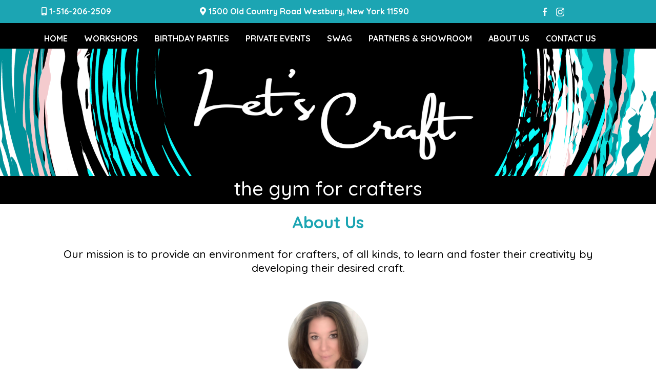

--- FILE ---
content_type: text/html; charset=utf-8
request_url: https://letscraft.org/aboutus?tribe-bar-date=2021-12-26
body_size: 32319
content:
<!DOCTYPE html><html  lang="en" data-capo=""><head><meta charset="utf-8">
<meta name="viewport" content="width=device-width, initial-scale=1">
<title>Let&#x27;s Craft</title>
<link rel="preconnect" href="https://fonts.gstatic.com/" crossorigin="anonymous">
<link rel="stylesheet" href="https://fonts.googleapis.com/css?family=Lato:100,100i,200,200i,300,300i,400,400i,500,500i,600,600i,700,700i,800,800i,900,900i%7COpen%20Sans:100,100i,200,200i,300,300i,400,400i,500,500i,600,600i,700,700i,800,800i,900,900i%7CMontserrat:100,100i,200,200i,300,300i,400,400i,500,500i,600,600i,700,700i,800,800i,900,900i%7CUbuntu:100,100i,200,200i,300,300i,400,400i,500,500i,600,600i,700,700i,800,800i,900,900i%7CQuicksand:100,100i,200,200i,300,300i,400,400i,500,500i,600,600i,700,700i,800,800i,900,900i&display=swap" media="print" onload="this.media='all'">
<style type="text/css"> 

 :root{ --primary: #37ca37;
--secondary: #188bf6;
--white: #ffffff;
--gray: #cbd5e0;
--black: #000000;
--red: #e93d3d;
--orange: #f6ad55;
--yellow: #faf089;
--green: #9ae6b4;
--teal: #81e6d9;
--malibu: #63b3ed;
--indigo: #757BBD;
--purple: #d6bcfa;
--pink: #fbb6ce;
--transparent: transparent;
--overlay: rgba(0, 0, 0, 0.5);
--my-custom-color-30: #434345;
--my-custom-color-29: #ffce25;
--my-custom-color-17: #191919;
--my-custom-color-69: #d01919;
--my-custom-color-55: #f2f2f2;
--color-lfrevgyl: #1CA5B3;
--color-lfrfaanb: #FFDDDF;
--color-lfsd8xdm: #0CE1DE;
--arial: Arial;
--lato: Lato;
--open-sans: Open Sans;
--montserrat: Montserrat;
--ubuntu: Ubuntu;
--quicksand: Quicksand;
--contentfont: Quicksand;
--headlinefont: Quicksand;
--link-color: var(--color-lfsd8xdm);
--text-color: var(--color-lfrevgyl); } .bg-fixed{bottom:0;top:0;left:0;right:0;position:fixed;overflow:auto;background-color:var(--transparent)} 
      
      .drop-zone-draggable .hl_main_popup{margin-top:0;background-color:var(--white);border-width:10px;border-style:solid;border-color:var(--gray);padding:20px}
      
      
#hl_main_popup{margin-top:0;background-color:var(--white);border-width:10px;border-style:solid;border-color:var(--gray);padding:20px;width:720px} /* mobile nav - start  */
div#nav-menu-popup {
    background: #191919;
    text-transform: uppercase;
    line-height: 30px;
    z-index: 9999;
}

span.nav-menu-item-toggle {
    margin: -2px 10px 0 0;
}

#nav-menu-popup .nav-menu .nav-menu-item .nav-menu-item-content .nav-menu-item-toggle i {
    font-size: 18px !important;
}

#nav-menu-popup .nav-menu .nav-menu-item a {
    color: #fff;
    font-weight: 400;
}

.nav-menu-mobile span::before {
    color: #fff!important;
    padding: 10px;
    border-radius: 6px;
    background: #1AA5B3;
}

#nav-menu-popup .nav-menu-body .nav-menu .nav-menu-item {
    background: #1AA5B3;
    border-radius: 4px;
    margin-bottom: 6px;
    padding: 3px;
    margin-bottom: 6px;
}

#nav-menu-popup .nav-menu-body .close-menu {
    color: #dadada;
}
/* mobile nav - end  */

.nav-menu a {
    font-weight: bold;
}

a:hover {
    text-decoration: none!important;
}

/* fixed navigation on scroll - start  */
div#section-ulHshRbOn.scrolled {
    position: fixed;
    border-radius: 0px;
    width: 100%;
    top: 0;
    left: 0;
    padding-top: 0px;
    background: #191919;
}

div#section-ulHshRbOn.scrolled > .inner {
    max-width: 96%;
}
/* fixed navigation on scroll - end  */


/* top bar */
div#col--dpRPmylOn .c-image {
    max-width: 36px;
}

/* header navigation */
#section-ulHshRbOn,#section-25-0UWFiv {
    z-index: 9;
}

/* button style */
.c-button a, .c-button buton {
    border-radius: 5px;
}

.c-button a.custom:hover, .c-button buton.custom:hover {
    background: #ffce25;
    color: #262627;
}

/* header banner */
#section-LsQolnM1y {
    height: 97vh;
}


/* Welcome section */
#row-PHslmHS5ha .image-container {
    width: 70px;
    height: 70px;
    margin: -40px auto 0 auto;
    border-radius: 50%;
}

div#row-PHslmHS5ha .image-container:after {
    position: absolute;
    top: 0px;
    right: -7px;
    bottom: -7px;
    left: -7px;
    content: '';
    border: 2px solid #f5f5f5;
    border-radius: 50%;
    width: 86px;
    margin: -47px auto 0 auto;
}

div#row-PHslmHS5ha .c-column {
    margin-bottom: 70px;
}

/* Coaches section */
div#row-Zis5lMepjm .c-image .image-container img {
    width: 100%;
}

/* full width inner */
#section-oadhZZQDO > .inner {
    max-width: 100% !important;
}

/* full width images section */
div#section-oadhZZQDO .c-column {
    padding: 0;
}

div#row-KSdeR4bBCJ .c-column .bg {
    background-size: cover;
}

/* footer */
div#col-HEYJ3w_xHQ .c-image {
    background: #262627;
    border-radius: 50%;
    width: 40px;
    height: 42px;
    max-width: 44px;
    margin: auto;
}

@media (max-width:768px) {
  
  /* top bar */
    div#section-25-0UWFiv {
        padding: 10px 0 4px 0;
    }
  /* top header*/
    div#section-ulHshRbOn.scrolled  #row-ERcVC9JxUr {
        padding-top: 5px;
        padding-bottom: 5px
    }
  /* top banner */
    #section-LsQolnM1y {
        padding-top: 130px;
    }
}
 /* ---- Top Bar contact information styles ----- */  
 :root{--white:#ffffff;--black:#000000;--transparent:transparent;--color-lfrevgyl:#1CA5B3}.hl_page-preview--content .row-TCmCV8rs4P,.hl_page-preview--content .section-bVLcXtIOzq{padding:0;margin-top:0;margin-bottom:0;background-color:var(--color-lfrevgyl);border-color:var(--black);border-width:2px;border-style:solid}.hl_page-preview--content .row-TCmCV8rs4P{background-color:var(--transparent);width:100%}.hl_page-preview--content .col-ZnrAP0GgEt{width:23.9%}.hl_page-preview--content .col-ZnrAP0GgEt>.inner,.hl_page-preview--content .col-_417fwx4Kn>.inner,.hl_page-preview--content .col-eGceDbY5eV>.inner{padding:3px 0;background-color:var(--transparent);width:23.9%;border-color:var(--black);border-width:2px;border-style:solid;margin-top:0;margin-bottom:0}.hl_page-preview--content .image-jhlKIFDjCR{margin-top:0;margin-bottom:0}.hl_page-preview--content .image-jhlKIFDjCR .image-container img,.hl_page-preview--content .image-uCpfZKK1gd .image-container img{box-shadow:undefined;width:16px}.hl_page-preview--content .cimage-jhlKIFDjCR{padding:10px 0;background-color:var(--transparent);opacity:1;text-align:left}.hl_page-preview--content #paragraph-LhwKKYN6x2,.hl_page-preview--content #paragraph-eZmfc1J36X,.hl_page-preview--content .image-uCpfZKK1gd{margin-top:0;margin-bottom:0}.hl_page-preview--content .cimage-uCpfZKK1gd{padding:10px 14px 10px 3px;background-color:var(--transparent);opacity:1;text-align:right}.hl_page-preview--content .col-eGceDbY5eV{width:60%}.hl_page-preview--content .col-_417fwx4Kn>.inner,.hl_page-preview--content .col-eGceDbY5eV>.inner{padding:0;width:60%}.hl_page-preview--content .cparagraph-eZmfc1J36X{font-family:var(--contentfont);background-color:var(--transparent);color:var(--text-color);icon-color:var(--white);font-weight:400;padding:5px 10px;opacity:1;text-shadow:0 0 0 transparent;border-color:var(--black);border-width:2px;border-style:solid;line-height:1.3em;letter-spacing:0;text-align:center}.hl_page-preview--content .col-_417fwx4Kn{width:16%}.hl_page-preview--content .col-_417fwx4Kn>.inner{width:16%}.hl_page-preview--content .cparagraph-LhwKKYN6x2{font-family:var(--contentfont);background-color:var(--transparent);color:var(--white);icon-color:var(--white);font-weight:400;padding:5px 0;opacity:1;text-shadow:0 0 0 transparent;border-color:var(--black);border-width:2px;border-style:solid;line-height:1.3em;letter-spacing:0;text-align:center}#section-bVLcXtIOzq>.inner{max-width:1170px}#col-ZnrAP0GgEt>.inner{flex-direction:row;justify-content:center;align-items:inherit;flex-wrap:wrap}#col-eGceDbY5eV>.inner{flex-direction:column;justify-content:center;align-items:center;flex-wrap:nowrap}.paragraph-LhwKKYN6x2,.paragraph-eZmfc1J36X{font-weight:undefined}.paragraph-LhwKKYN6x2 strong,.paragraph-eZmfc1J36X strong{color:var(--white)}.paragraph-LhwKKYN6x2 em,.paragraph-LhwKKYN6x2 u,.paragraph-eZmfc1J36X em,.paragraph-eZmfc1J36X u{color:var(--text-color)}.paragraph-LhwKKYN6x2 a,.paragraph-LhwKKYN6x2 a *,.paragraph-eZmfc1J36X a,.paragraph-eZmfc1J36X a *{color:var(--white);text-decoration:none}.paragraph-LhwKKYN6x2 a u,.paragraph-LhwKKYN6x2 a:hover,.paragraph-eZmfc1J36X a u,.paragraph-eZmfc1J36X a:hover{text-decoration:underline}.paragraph-LhwKKYN6x2 a s,.paragraph-eZmfc1J36X a s{text-decoration:line-through}@media screen and (min-width:0px) and (max-width:480px){.paragraph-eZmfc1J36X h1,.paragraph-eZmfc1J36X h2,.paragraph-eZmfc1J36X h3,.paragraph-eZmfc1J36X h4,.paragraph-eZmfc1J36X h5,.paragraph-eZmfc1J36X h6,.paragraph-eZmfc1J36X ul li,.paragraph-eZmfc1J36X.text-output{font-size:16px!important;font-weight:undefined}}@media screen and (min-width:481px) and (max-width:10000px){.paragraph-eZmfc1J36X h1,.paragraph-eZmfc1J36X h2,.paragraph-eZmfc1J36X h3,.paragraph-eZmfc1J36X h4,.paragraph-eZmfc1J36X h5,.paragraph-eZmfc1J36X h6,.paragraph-eZmfc1J36X ul li,.paragraph-eZmfc1J36X.text-output{font-size:16px!important;font-weight:undefined}}.paragraph-eZmfc1J36X.text-output h1:first-child:before,.paragraph-eZmfc1J36X.text-output h2:first-child:before,.paragraph-eZmfc1J36X.text-output h3:first-child:before,.paragraph-eZmfc1J36X.text-output h4:first-child:before,.paragraph-eZmfc1J36X.text-output h5:first-child:before,.paragraph-eZmfc1J36X.text-output h6:first-child:before,.paragraph-eZmfc1J36X.text-output p:first-child:before{color:var(--white);content:"";font-family:"Font Awesome 5 Free";margin-right:5px;font-weight:700}#col-_417fwx4Kn>.inner{flex-direction:column;justify-content:center;align-items:inherit;flex-wrap:nowrap}@media screen and (min-width:0px) and (max-width:480px){.paragraph-LhwKKYN6x2 h1,.paragraph-LhwKKYN6x2 h2,.paragraph-LhwKKYN6x2 h3,.paragraph-LhwKKYN6x2 h4,.paragraph-LhwKKYN6x2 h5,.paragraph-LhwKKYN6x2 h6,.paragraph-LhwKKYN6x2 ul li,.paragraph-LhwKKYN6x2.text-output{font-size:16px!important;font-weight:undefined}}@media screen and (min-width:481px) and (max-width:10000px){.paragraph-LhwKKYN6x2 h1,.paragraph-LhwKKYN6x2 h2,.paragraph-LhwKKYN6x2 h3,.paragraph-LhwKKYN6x2 h4,.paragraph-LhwKKYN6x2 h5,.paragraph-LhwKKYN6x2 h6,.paragraph-LhwKKYN6x2 ul li,.paragraph-LhwKKYN6x2.text-output{font-size:16px!important;font-weight:undefined}}.paragraph-LhwKKYN6x2.text-output h1:first-child:before,.paragraph-LhwKKYN6x2.text-output h2:first-child:before,.paragraph-LhwKKYN6x2.text-output h3:first-child:before,.paragraph-LhwKKYN6x2.text-output h4:first-child:before,.paragraph-LhwKKYN6x2.text-output h5:first-child:before,.paragraph-LhwKKYN6x2.text-output h6:first-child:before,.paragraph-LhwKKYN6x2.text-output p:first-child:before{color:var(--white);content:"";font-family:"Font Awesome 5 Free";margin-right:5px;font-weight:700}
 /* ---- Top Menu styles ----- */  
 :root{--white:#ffffff;--black:#000000;--transparent:transparent;--my-custom-color-17:#191919;--color-lfrevgyl:#1CA5B3}.hl_page-preview--content .row-ERcVC9JxUr,.hl_page-preview--content .section-ulHshRbOn{padding:10px 0 0;margin-top:0;margin-bottom:0;background-color:var(--black);border-color:var(--black);border-width:2px;border-style:solid}.hl_page-preview--content .row-ERcVC9JxUr{padding:0;width:100%}.hl_page-preview--content .col-hBTq1iv9G{width:100%}.hl_page-preview--content .cnav-menu-GXq6XvStXZ,.hl_page-preview--content .col-hBTq1iv9G>.inner{margin-top:0;background-color:var(--transparent);border-color:var(--black);border-width:2px;border-style:solid}.hl_page-preview--content .col-hBTq1iv9G>.inner{padding:10px 0;width:100%;margin-bottom:0}.hl_page-preview--content .cnav-menu-GXq6XvStXZ{font-family:var(--quicksand);padding:0;color:var(--white);bold-text-color:var(--text-color);italic-text-color:var(--text-color);underline-text-color:var(--text-color);icon-color:var(--text-color);secondary-color:var(--black);nav-menu-item-hover-background-color:var(--transparent);line-height:1.3em;text-transform:uppercase;letter-spacing:0;text-align:center;nav-menu-item-spacing-x:30px;nav-menu-item-spacing-y:5px;dropdown-background:var(--my-custom-color-17);dropdown-text-color:var(--white);dropdown-hover-color:var(--black);dropdown-item-spacing:10px;mobile-background-color:var(--transparent)}@media screen and (min-width:0px) and (max-width:480px){.hl_page-preview--content .cnav-menu-GXq6XvStXZ{padding-right:0}}.hl_page-preview--content .cnav-menu-4Ru3hnyKD{font-family:var(--quicksand);padding:0 3px 0 0;margin-top:0;background-color:var(--transparent);color:var(--white);bold-text-color:var(--text-color);italic-text-color:var(--text-color);underline-text-color:var(--text-color);icon-color:var(--text-color);secondary-color:var(--color-lfrevgyl);nav-menu-item-hover-background-color:var(--transparent);line-height:1.3em;text-transform:uppercase;letter-spacing:0;text-align:center;border-color:var(--black);border-width:2px;border-style:solid;nav-menu-item-spacing-x:16px;nav-menu-item-spacing-y:0;dropdown-background:var(--my-custom-color-17);dropdown-text-color:var(--white);dropdown-hover-color:var(--color-lfrevgyl);dropdown-item-spacing:14px;mobile-background-color:var(--transparent)}#section-ulHshRbOn>.inner{max-width:1170px}#col-hBTq1iv9G>.inner{flex-direction:column;justify-content:center;align-items:inherit;flex-wrap:nowrap}.--mobile #nav-menu-GXq6XvStXZ .nav-menu{font-size:18px;font-weight:undefined}#nav-menu-GXq6XvStXZ .nav-menu,.--mobile #nav-menu-GXq6XvStXZ .nav-menu .dropdown-menu .dropdown-item{font-size:16px;font-weight:undefined}#nav-menu-popup.nav-menu-GXq6XvStXZ .nav-menu-body{background:var(--transparent)}#nav-menu-4Ru3hnyKD .nav-menu li.nav-menu-item,#nav-menu-GXq6XvStXZ .nav-menu li.nav-menu-item{display:flex;align-items:center;white-space:nowrap}#nav-menu-GXq6XvStXZ .items-cart-active{color:#155eef}#nav-menu-GXq6XvStXZ .items-cart{color:undefined}#nav-menu-GXq6XvStXZ .nav-menu .nav-menu-item a,#nav-menu-popup.nav-menu-GXq6XvStXZ .nav-menu .nav-menu-item a{color:var(--white);cursor:pointer;height:inherit;display:flex;align-items:center;padding:5px 30px;transition:all .3s ease}#nav-menu-GXq6XvStXZ .nav-menu .nav-menu-item:hover a{color:var(--black);background:var(--transparent)}#nav-menu-GXq6XvStXZ .nav-menu .dropdown-menu .dropdown-item:hover a,#nav-menu-popup.nav-menu-GXq6XvStXZ .nav-menu .nav-menu-item:hover a,#nav-menu-popup.nav-menu-GXq6XvStXZ .nav-menu-body .nav-menu .nav-menu-item:hover{color:var(--black)}#nav-menu-popup.nav-menu-GXq6XvStXZ .nav-menu{font-size:18px;font-family:var(--quicksand);font-weight:undefined}#nav-menu-GXq6XvStXZ .nav-menu-mobile span::before,#nav-menu-popup.nav-menu-GXq6XvStXZ .nav-menu-body .close-menu{color:var(--text-color);font-size:18px;font-weight:600}#nav-menu-popup.nav-menu-GXq6XvStXZ .nav-menu-body .nav-menu .nav-menu-item{color:var(--white);text-align:center;transition:all .3s ease;font-size:16px;font-weight:undefined}#nav-menu-GXq6XvStXZ .nav-menu .dropdown-menu .dropdown-item{font-size:14px;text-align:center;font-weight:undefined}#nav-menu-GXq6XvStXZ .nav-menu .dropdown-menu .dropdown-item a,#nav-menu-popup.nav-menu-GXq6XvStXZ .nav-menu .nav-dropdown-menu .nav-menu-item:hover a{color:var(--white);background:var(--my-custom-color-17);padding:10px;transition:all .3s ease}#nav-menu-popup.nav-menu-GXq6XvStXZ .nav-menu-body .nav-dropdown-menu .nav-menu-item{background:var(--my-custom-color-17);font-size:16px;font-weight:undefined}#nav-menu-popup.nav-menu-GXq6XvStXZ .nav-menu-body .nav-dropdown-menu .nav-menu-item a{color:var(--white)}#nav-menu-popup.nav-menu-GXq6XvStXZ .nav-menu-body .nav-dropdown-menu .nav-menu-item:hover a{color:var(--black)}#nav-menu-GXq6XvStXZ .nav-menu-mobile span::before{cursor:pointer;content:"";font-family:"Font Awesome 5 Free"}@media screen and (min-width:0px) and (max-width:480px){.nav-menu-GXq6XvStXZ .branding .title{font-size:18px;line-height:1.3em;font-weight:undefined}#nav-menu-GXq6XvStXZ .hl-autocomplete-results li{font-size:18px}}@media screen and (min-width:481px) and (max-width:10000px){.nav-menu-GXq6XvStXZ .branding .title{font-size:16px;line-height:1.3em;font-weight:undefined}#nav-menu-GXq6XvStXZ .hl-autocomplete-results li{font-size:16px}}#nav-menu-GXq6XvStXZ strong{font-weight:700}#nav-menu-GXq6XvStXZ em,#nav-menu-GXq6XvStXZ strong,#nav-menu-GXq6XvStXZ u{color:var(--text-color)!important}#nav-menu-GXq6XvStXZ .hl-autocomplete-input{border:1px solid #cacaca;margin:1px;border-radius:16px}#nav-menu-GXq6XvStXZ .hl-autocomplete{font-family:inherit}#nav-menu-GXq6XvStXZ .hl-autocomplete-button{background:#fff}#nav-menu-GXq6XvStXZ .hl-autocomplete-input-wrapper{color:#000;background-color:#fff}#nav-menu-GXq6XvStXZ .hl-autocomplete-results{border:1px solid #cacaca;border-top:none;border-radius:16px;border-top-left-radius:0;border-top-right-radius:0;color:var(--white);background-color:var(--transparent)}#nav-menu-GXq6XvStXZ .hl-autocomplete-input:hover{border-width:1.5px;margin:.5px}#nav-menu-GXq6XvStXZ .hl-autocomplete-input:focus-within{border-width:2px;margin:0}.--mobile #nav-menu-4Ru3hnyKD .nav-menu{font-size:18px;font-weight:undefined}#nav-menu-4Ru3hnyKD .nav-menu,.--mobile #nav-menu-4Ru3hnyKD .nav-menu .dropdown-menu .dropdown-item{font-size:16px;font-weight:undefined}#nav-menu-popup.nav-menu-4Ru3hnyKD .nav-menu-body{background:var(--transparent)}#nav-menu-4Ru3hnyKD .items-cart-active{color:#155eef}#nav-menu-4Ru3hnyKD .items-cart{color:undefined}#nav-menu-4Ru3hnyKD .nav-menu .nav-menu-item a,#nav-menu-popup.nav-menu-4Ru3hnyKD .nav-menu .nav-menu-item a{color:var(--white);cursor:pointer;height:inherit;display:flex;align-items:center;padding:0 16px;transition:all .3s ease}#nav-menu-4Ru3hnyKD .nav-menu .nav-menu-item:hover a{color:var(--color-lfrevgyl);background:var(--transparent)}#nav-menu-4Ru3hnyKD .nav-menu .dropdown-menu .dropdown-item:hover a,#nav-menu-popup.nav-menu-4Ru3hnyKD .nav-menu .nav-menu-item:hover a,#nav-menu-popup.nav-menu-4Ru3hnyKD .nav-menu-body .nav-menu .nav-menu-item:hover{color:var(--color-lfrevgyl)}#nav-menu-popup.nav-menu-4Ru3hnyKD .nav-menu{font-size:18px;font-family:var(--quicksand);font-weight:undefined}#nav-menu-4Ru3hnyKD .nav-menu-mobile span::before,#nav-menu-popup.nav-menu-4Ru3hnyKD .nav-menu-body .close-menu{color:var(--text-color);font-size:18px;font-weight:600}#nav-menu-popup.nav-menu-4Ru3hnyKD .nav-menu-body .nav-menu .nav-menu-item{color:var(--white);text-align:center;transition:all .3s ease;font-size:16px;font-weight:undefined}#nav-menu-4Ru3hnyKD .nav-menu .dropdown-menu .dropdown-item{font-size:14px;text-align:center;font-weight:undefined}#nav-menu-4Ru3hnyKD .nav-menu .dropdown-menu .dropdown-item a,#nav-menu-popup.nav-menu-4Ru3hnyKD .nav-menu .nav-dropdown-menu .nav-menu-item:hover a{color:var(--white);background:var(--my-custom-color-17);padding:14px;transition:all .3s ease}#nav-menu-popup.nav-menu-4Ru3hnyKD .nav-menu-body .nav-dropdown-menu .nav-menu-item{background:var(--my-custom-color-17);font-size:16px;font-weight:undefined}#nav-menu-popup.nav-menu-4Ru3hnyKD .nav-menu-body .nav-dropdown-menu .nav-menu-item a{color:var(--white)}#nav-menu-popup.nav-menu-4Ru3hnyKD .nav-menu-body .nav-dropdown-menu .nav-menu-item:hover a{color:var(--color-lfrevgyl)}#nav-menu-4Ru3hnyKD .nav-menu-mobile span::before{cursor:pointer;content:"";font-family:"Font Awesome 5 Free"}@media screen and (min-width:0px) and (max-width:480px){.nav-menu-4Ru3hnyKD .branding .title{font-size:18px;line-height:1.3em;font-weight:undefined}#nav-menu-4Ru3hnyKD .hl-autocomplete-results li{font-size:18px}}@media screen and (min-width:481px) and (max-width:10000px){.nav-menu-4Ru3hnyKD .branding .title{font-size:16px;line-height:1.3em;font-weight:undefined}#nav-menu-4Ru3hnyKD .hl-autocomplete-results li{font-size:16px}}#nav-menu-4Ru3hnyKD strong{font-weight:700}#nav-menu-4Ru3hnyKD em,#nav-menu-4Ru3hnyKD strong,#nav-menu-4Ru3hnyKD u{color:var(--text-color)!important}#nav-menu-4Ru3hnyKD .hl-autocomplete-input{border:1px solid #cacaca;margin:1px;border-radius:16px}#nav-menu-4Ru3hnyKD .hl-autocomplete{font-family:inherit}#nav-menu-4Ru3hnyKD .hl-autocomplete-button{background:#fff}#nav-menu-4Ru3hnyKD .hl-autocomplete-input-wrapper{color:#000;background-color:#fff}#nav-menu-4Ru3hnyKD .hl-autocomplete-results{border:1px solid #cacaca;border-top:none;border-radius:16px;border-top-left-radius:0;border-top-right-radius:0;color:var(--white);background-color:var(--transparent)}#nav-menu-4Ru3hnyKD .hl-autocomplete-input:hover{border-width:1.5px;margin:.5px}#nav-menu-4Ru3hnyKD .hl-autocomplete-input:focus-within{border-width:2px;margin:0}
 /* ---- Logo Swirl styles ----- */  
 :root{--black:#000000;--transparent:transparent}.hl_page-preview--content .section-9GrazY3MM-{padding:100px 0 49px;margin-top:0;margin-bottom:0;background-color:var(--transparent);border-color:var(--black);border-width:2px;border-style:solid}#section-9GrazY3MM->.inner{max-width:1170px}
 /* ---- SWIRL - MOBILE styles ----- */  
 :root{--black:#000000;--transparent:transparent}.hl_page-preview--content .section-e2GUuaK6ry{padding:36px 0 0;margin-top:0;margin-bottom:0;background-color:var(--transparent);border-color:var(--black);border-width:2px;border-style:solid}#section-e2GUuaK6ry>.inner{max-width:1170px} 
 /* ---- Tagline - The Gym for Crafters styles ----- */ 
:root{--quicksand:Quicksand;--white:#ffffff;--black:#000000;--transparent:transparent}.hl_page-preview--content .section-9VgSJrRpD{padding:0;margin-top:0;margin-bottom:0;background-color:var(--black);border-color:var(--black);border-width:2px;border-style:solid}.hl_page-preview--content .col-kLkbEbFjKa .inner,.hl_page-preview--content .row-ReR1izHXMC{margin-top:0;margin-bottom:0;padding:0 0 6px;background-color:var(--transparent);border-color:var(--black);border-width:2px;border-style:solid;width:100%}.hl_page-preview--content .col-kLkbEbFjKa{width:100%}.hl_page-preview--content .col-kLkbEbFjKa .inner{padding:0 5px}.hl_page-preview--content .sub-heading-dGy_n4AfAh{margin-top:0;margin-bottom:0}.hl_page-preview--content .csub-heading-dGy_n4AfAh{font-family:var(--quicksand);background-color:var(--transparent);color:var(--white);icon-color:var(--text-color);font-weight:400;padding:0;opacity:1;text-shadow:0 0 0 transparent;border-color:var(--black);border-width:2px;border-style:solid;line-height:1.3em;letter-spacing:0;text-align:center}#section-9VgSJrRpD>.inner{max-width:1170px}#col-kLkbEbFjKa>.inner{flex-direction:column;justify-content:center;align-items:inherit;flex-wrap:nowrap}.sub-heading-dGy_n4AfAh{font-weight:400}.sub-heading-dGy_n4AfAh strong{font-weight:700}.sub-heading-dGy_n4AfAh em,.sub-heading-dGy_n4AfAh strong,.sub-heading-dGy_n4AfAh u{color:var(--text-color)!important}.sub-heading-dGy_n4AfAh a,.sub-heading-dGy_n4AfAh a *{color:var(--link-color)!important;text-decoration:none}.sub-heading-dGy_n4AfAh a:hover{text-decoration:underline}@media screen and (min-width:0px) and (max-width:480px){.sub-heading-dGy_n4AfAh h1,.sub-heading-dGy_n4AfAh h2,.sub-heading-dGy_n4AfAh h3,.sub-heading-dGy_n4AfAh h4,.sub-heading-dGy_n4AfAh h5,.sub-heading-dGy_n4AfAh h6,.sub-heading-dGy_n4AfAh ul li,.sub-heading-dGy_n4AfAh.text-output{font-size:23px!important}}@media screen and (min-width:481px) and (max-width:10000px){.sub-heading-dGy_n4AfAh h1,.sub-heading-dGy_n4AfAh h2,.sub-heading-dGy_n4AfAh h3,.sub-heading-dGy_n4AfAh h4,.sub-heading-dGy_n4AfAh h5,.sub-heading-dGy_n4AfAh h6,.sub-heading-dGy_n4AfAh ul li,.sub-heading-dGy_n4AfAh.text-output{font-size:38px!important}}.sub-heading-dGy_n4AfAh.text-output h1:first-child:before,.sub-heading-dGy_n4AfAh.text-output h2:first-child:before,.sub-heading-dGy_n4AfAh.text-output h3:first-child:before,.sub-heading-dGy_n4AfAh.text-output h4:first-child:before,.sub-heading-dGy_n4AfAh.text-output h5:first-child:before,.sub-heading-dGy_n4AfAh.text-output h6:first-child:before,.sub-heading-dGy_n4AfAh.text-output p:first-child:before{color:var(--text-color);content:'\';
    font-family: '';margin-right:5px;font-weight:700} 
 /* ---- Icon Boxes styles ----- */ 
:root{--quicksand:Quicksand;--black:#000000;--transparent:transparent}.hl_page-preview--content .col-buFiLYWN0t .inner,.hl_page-preview--content .row-jI6fn6nPeb,.hl_page-preview--content .section-keJi_F7yBd{padding:0;margin-top:0;margin-bottom:0;background-color:var(--transparent);border-color:var(--black);border-width:2px;border-style:solid}.hl_page-preview--content .col-buFiLYWN0t .inner,.hl_page-preview--content .row-jI6fn6nPeb{width:100%}.hl_page-preview--content .col-buFiLYWN0t{width:69.5%}.hl_page-preview--content .col-buFiLYWN0t .inner{width:69.5%}.hl_page-preview--content .paragraph-vPpKuXgkbU{margin-top:0;margin-bottom:0}.hl_page-preview--content .cparagraph-vPpKuXgkbU{font-family:var(--quicksand);background-color:var(--transparent);color:var(--text-color);icon-color:var(--text-color);font-weight:400;padding:10px 0 0;opacity:1;text-shadow:0 0 0 transparent;border-color:var(--black);border-width:2px;border-style:solid;line-height:1.5em;text-transform:none;letter-spacing:0;text-align:center}#section-keJi_F7yBd>.inner{max-width:1170px}#col-buFiLYWN0t>.inner{flex-direction:column;justify-content:center;align-items:inherit;flex-wrap:nowrap}.paragraph-vPpKuXgkbU{font-weight:400}.paragraph-vPpKuXgkbU strong{font-weight:700}.paragraph-vPpKuXgkbU em,.paragraph-vPpKuXgkbU strong,.paragraph-vPpKuXgkbU u{color:var(--text-color)!important}.paragraph-vPpKuXgkbU a,.paragraph-vPpKuXgkbU a *{color:var(--link-color)!important;text-decoration:none}.paragraph-vPpKuXgkbU a:hover{text-decoration:underline}@media screen and (min-width:0px) and (max-width:480px){.paragraph-vPpKuXgkbU h1,.paragraph-vPpKuXgkbU h2,.paragraph-vPpKuXgkbU h3,.paragraph-vPpKuXgkbU h4,.paragraph-vPpKuXgkbU h5,.paragraph-vPpKuXgkbU h6,.paragraph-vPpKuXgkbU ul li,.paragraph-vPpKuXgkbU.text-output{font-size:33px!important}}@media screen and (min-width:481px) and (max-width:10000px){.paragraph-vPpKuXgkbU h1,.paragraph-vPpKuXgkbU h2,.paragraph-vPpKuXgkbU h3,.paragraph-vPpKuXgkbU h4,.paragraph-vPpKuXgkbU h5,.paragraph-vPpKuXgkbU h6,.paragraph-vPpKuXgkbU ul li,.paragraph-vPpKuXgkbU.text-output{font-size:33px!important}}.paragraph-vPpKuXgkbU.text-output h1:first-child:before,.paragraph-vPpKuXgkbU.text-output h2:first-child:before,.paragraph-vPpKuXgkbU.text-output h3:first-child:before,.paragraph-vPpKuXgkbU.text-output h4:first-child:before,.paragraph-vPpKuXgkbU.text-output h5:first-child:before,.paragraph-vPpKuXgkbU.text-output h6:first-child:before,.paragraph-vPpKuXgkbU.text-output p:first-child:before{color:var(--text-color);content:'\';
    font-family: '';margin-right:5px;font-weight:700} 
 /* ---- Blank Spacer styles ----- */ 
:root{--quicksand:Quicksand;--black:#000000;--transparent:transparent}.hl_page-preview--content .col-G0M6URVBR- .inner,.hl_page-preview--content .row-6Peixgq8XZ,.hl_page-preview--content .section-refSi3YnuT{padding:0;margin-top:0;margin-bottom:0;background-color:var(--transparent);border-color:var(--black);border-width:2px;border-style:solid}.hl_page-preview--content .col-G0M6URVBR- .inner,.hl_page-preview--content .row-6Peixgq8XZ{padding:15px 0 0;width:100%}.hl_page-preview--content .col-G0M6URVBR-{width:100%}.hl_page-preview--content .col-G0M6URVBR- .inner{padding:10px 5px}.hl_page-preview--content .sub-heading-tbeE3dToUT{margin-top:0;margin-bottom:0}.hl_page-preview--content .csub-heading-tbeE3dToUT{font-family:var(--headlinefont);background-color:var(--transparent);color:var(--black);icon-color:var(--text-color);font-weight:400;padding:0;opacity:1;text-shadow:0 0 0 transparent;border-color:var(--black);border-width:2px;border-style:solid;line-height:1.3em;letter-spacing:0;text-align:center}.hl_page-preview--content .col-3YiIByfJoW .inner,.hl_page-preview--content .row-GxNk968P1L{margin-top:0;margin-bottom:0;padding:0 0 15px;background-color:var(--transparent);border-color:var(--black);border-width:2px;border-style:solid;width:100%}.hl_page-preview--content .col-3YiIByfJoW{width:100%}.hl_page-preview--content .col-3YiIByfJoW .inner{padding:0 5px 10px}.hl_page-preview--content .paragraph-4B_BDyELqz{margin-top:0;margin-bottom:0}.hl_page-preview--content .cparagraph-4B_BDyELqz{font-family:var(--contentfont);background-color:var(--transparent);color:var(--black);icon-color:var(--text-color);font-weight:400;padding:0;opacity:1;text-shadow:0 0 0 transparent;border-color:var(--black);border-width:2px;border-style:solid;line-height:1.3em;letter-spacing:0;text-align:left}.hl_page-preview--content .heading-oX74SXi5Cz{margin-top:0;margin-bottom:0}.hl_page-preview--content .cheading-oX74SXi5Cz{font-family:var(--headlinefont);background-color:var(--transparent);color:var(--text-color);icon-color:var(--text-color);font-weight:400;padding:0;opacity:1;text-shadow:0 0 0 transparent;border-color:var(--black);border-width:2px;border-style:solid;line-height:1.3em;letter-spacing:0;text-align:center}.hl_page-preview--content .sub-heading-QQobgxWbZ8{margin-top:0;margin-bottom:0}.hl_page-preview--content .csub-heading-QQobgxWbZ8{font-family:var(--headlinefont);background-color:var(--transparent);color:var(--text-color);icon-color:var(--text-color);font-weight:400;padding:0;opacity:1;text-shadow:0 0 0 transparent;border-color:var(--black);border-width:2px;border-style:solid;line-height:1.3em;letter-spacing:0;text-align:center}.hl_page-preview--content .image-HPnpNQZBrM{margin-top:0;margin-bottom:0}.hl_page-preview--content .cimage-HPnpNQZBrM{padding:10px;background-color:var(--transparent);opacity:1;text-align:center}#section-refSi3YnuT>.inner{max-width:1170px}#col-3YiIByfJoW>.inner,#col-G0M6URVBR->.inner{flex-direction:column;justify-content:center;align-items:inherit;flex-wrap:nowrap}.heading-oX74SXi5Cz,.paragraph-4B_BDyELqz,.sub-heading-QQobgxWbZ8,.sub-heading-tbeE3dToUT{font-weight:400}.sub-heading-tbeE3dToUT strong{font-weight:700}.sub-heading-tbeE3dToUT em,.sub-heading-tbeE3dToUT strong,.sub-heading-tbeE3dToUT u{color:var(--text-color)!important}.heading-oX74SXi5Cz a,.heading-oX74SXi5Cz a *,.paragraph-4B_BDyELqz a,.paragraph-4B_BDyELqz a *,.sub-heading-QQobgxWbZ8 a,.sub-heading-QQobgxWbZ8 a *,.sub-heading-tbeE3dToUT a,.sub-heading-tbeE3dToUT a *{color:var(--link-color)!important;text-decoration:none}.heading-oX74SXi5Cz a:hover,.paragraph-4B_BDyELqz a:hover,.sub-heading-QQobgxWbZ8 a:hover,.sub-heading-tbeE3dToUT a:hover{text-decoration:underline}@media screen and (min-width:0px) and (max-width:480px){.sub-heading-tbeE3dToUT h1,.sub-heading-tbeE3dToUT h2,.sub-heading-tbeE3dToUT h3,.sub-heading-tbeE3dToUT h4,.sub-heading-tbeE3dToUT h5,.sub-heading-tbeE3dToUT h6,.sub-heading-tbeE3dToUT ul li,.sub-heading-tbeE3dToUT.text-output{font-size:18px!important}}@media screen and (min-width:481px) and (max-width:10000px){.sub-heading-tbeE3dToUT h1,.sub-heading-tbeE3dToUT h2,.sub-heading-tbeE3dToUT h3,.sub-heading-tbeE3dToUT h4,.sub-heading-tbeE3dToUT h5,.sub-heading-tbeE3dToUT h6,.sub-heading-tbeE3dToUT ul li,.sub-heading-tbeE3dToUT.text-output{font-size:21px!important}}.heading-oX74SXi5Cz.text-output h1:first-child:before,.heading-oX74SXi5Cz.text-output h2:first-child:before,.heading-oX74SXi5Cz.text-output h3:first-child:before,.heading-oX74SXi5Cz.text-output h4:first-child:before,.heading-oX74SXi5Cz.text-output h5:first-child:before,.heading-oX74SXi5Cz.text-output h6:first-child:before,.heading-oX74SXi5Cz.text-output p:first-child:before,.paragraph-4B_BDyELqz.text-output h1:first-child:before,.paragraph-4B_BDyELqz.text-output h2:first-child:before,.paragraph-4B_BDyELqz.text-output h3:first-child:before,.paragraph-4B_BDyELqz.text-output h4:first-child:before,.paragraph-4B_BDyELqz.text-output h5:first-child:before,.paragraph-4B_BDyELqz.text-output h6:first-child:before,.paragraph-4B_BDyELqz.text-output p:first-child:before,.sub-heading-QQobgxWbZ8.text-output h1:first-child:before,.sub-heading-QQobgxWbZ8.text-output h2:first-child:before,.sub-heading-QQobgxWbZ8.text-output h3:first-child:before,.sub-heading-QQobgxWbZ8.text-output h4:first-child:before,.sub-heading-QQobgxWbZ8.text-output h5:first-child:before,.sub-heading-QQobgxWbZ8.text-output h6:first-child:before,.sub-heading-QQobgxWbZ8.text-output p:first-child:before,.sub-heading-tbeE3dToUT.text-output h1:first-child:before,.sub-heading-tbeE3dToUT.text-output h2:first-child:before,.sub-heading-tbeE3dToUT.text-output h3:first-child:before,.sub-heading-tbeE3dToUT.text-output h4:first-child:before,.sub-heading-tbeE3dToUT.text-output h5:first-child:before,.sub-heading-tbeE3dToUT.text-output h6:first-child:before,.sub-heading-tbeE3dToUT.text-output p:first-child:before{color:var(--text-color);content:'\';
    font-family: '';margin-right:5px;font-weight:700}.paragraph-4B_BDyELqz strong{font-weight:700}.heading-oX74SXi5Cz em,.heading-oX74SXi5Cz strong,.paragraph-4B_BDyELqz em,.paragraph-4B_BDyELqz strong,.paragraph-4B_BDyELqz u{color:var(--text-color)!important}@media screen and (min-width:0px) and (max-width:480px){.paragraph-4B_BDyELqz h1,.paragraph-4B_BDyELqz h2,.paragraph-4B_BDyELqz h3,.paragraph-4B_BDyELqz h4,.paragraph-4B_BDyELqz h5,.paragraph-4B_BDyELqz h6,.paragraph-4B_BDyELqz ul li,.paragraph-4B_BDyELqz.text-output{font-size:18px!important}}@media screen and (min-width:481px) and (max-width:10000px){.paragraph-4B_BDyELqz h1,.paragraph-4B_BDyELqz h2,.paragraph-4B_BDyELqz h3,.paragraph-4B_BDyELqz h4,.paragraph-4B_BDyELqz h5,.paragraph-4B_BDyELqz h6,.paragraph-4B_BDyELqz ul li,.paragraph-4B_BDyELqz.text-output{font-size:16px!important}}.heading-oX74SXi5Cz strong{font-weight:700}@media screen and (min-width:0px) and (max-width:480px){.heading-oX74SXi5Cz h1,.heading-oX74SXi5Cz h2,.heading-oX74SXi5Cz h3,.heading-oX74SXi5Cz h4,.heading-oX74SXi5Cz h5,.heading-oX74SXi5Cz h6,.heading-oX74SXi5Cz ul li,.heading-oX74SXi5Cz.text-output{font-size:32px!important}}@media screen and (min-width:481px) and (max-width:10000px){.heading-oX74SXi5Cz h1,.heading-oX74SXi5Cz h2,.heading-oX74SXi5Cz h3,.heading-oX74SXi5Cz h4,.heading-oX74SXi5Cz h5,.heading-oX74SXi5Cz h6,.heading-oX74SXi5Cz ul li,.heading-oX74SXi5Cz.text-output{font-size:28px!important}}.sub-heading-QQobgxWbZ8 strong{font-weight:700}.heading-oX74SXi5Cz u,.sub-heading-QQobgxWbZ8 em,.sub-heading-QQobgxWbZ8 strong,.sub-heading-QQobgxWbZ8 u{color:var(--text-color)!important}@media screen and (min-width:0px) and (max-width:480px){.sub-heading-QQobgxWbZ8 h1,.sub-heading-QQobgxWbZ8 h2,.sub-heading-QQobgxWbZ8 h3,.sub-heading-QQobgxWbZ8 h4,.sub-heading-QQobgxWbZ8 h5,.sub-heading-QQobgxWbZ8 h6,.sub-heading-QQobgxWbZ8 ul li,.sub-heading-QQobgxWbZ8.text-output{font-size:23px!important}}@media screen and (min-width:481px) and (max-width:10000px){.sub-heading-QQobgxWbZ8 h1,.sub-heading-QQobgxWbZ8 h2,.sub-heading-QQobgxWbZ8 h3,.sub-heading-QQobgxWbZ8 h4,.sub-heading-QQobgxWbZ8 h5,.sub-heading-QQobgxWbZ8 h6,.sub-heading-QQobgxWbZ8 ul li,.sub-heading-QQobgxWbZ8.text-output{font-size:23px!important}}
 /* ---- FOOTER styles ----- */  
 :root{--white:#ffffff;--black:#000000;--transparent:transparent}.hl_page-preview--content .row-hCrs0IG9Sw,.hl_page-preview--content .section-kU31D7QZw1{padding:0;margin-top:0;margin-bottom:0;background-color:var(--black);border-color:var(--black);border-width:2px;border-style:solid}.hl_page-preview--content .row-hCrs0IG9Sw{width:100%}.hl_page-preview--content .col-Ua-Rrdw0sK{width:100%}.hl_page-preview--content .col-Ua-Rrdw0sK>.inner,.hl_page-preview--content .col-YDNSupz8Pi>.inner,.hl_page-preview--content .col-f1LD6Dh4Cd>.inner{padding:19px 5px 10px;background-color:var(--transparent);width:100%;border-color:var(--black);border-width:2px;border-style:solid;margin-top:0;margin-bottom:0}.hl_page-preview--content #paragraph-BdtbzNXmmi,.hl_page-preview--content .custom-code-YM383cS7yU{margin-top:0;margin-bottom:0}.hl_page-preview--content .col-f1LD6Dh4Cd{width:100%}.hl_page-preview--content .col-YDNSupz8Pi>.inner,.hl_page-preview--content .col-f1LD6Dh4Cd>.inner{padding:10px 5px}.hl_page-preview--content .cparagraph-BdtbzNXmmi{font-family:var(--contentfont);background-color:var(--transparent);color:var(--white);icon-color:var(--text-color);font-weight:400;padding:0;opacity:1;text-shadow:0 0 0 transparent;border-color:var(--black);border-width:2px;border-style:solid;line-height:1.3em;letter-spacing:0;text-align:center}.hl_page-preview--content .col-YDNSupz8Pi{width:100%}.hl_page-preview--content .image-cDFTEZnya{margin-top:0;margin-bottom:0}.hl_page-preview--content .image-cDFTEZnya .image-container img{box-shadow:undefined;width:120px}.hl_page-preview--content .cimage-cDFTEZnya{padding:4px 0 10px;background-color:var(--transparent);opacity:1;text-align:left}#section-kU31D7QZw1>.inner{max-width:1170px}#col-Ua-Rrdw0sK>.inner,#col-YDNSupz8Pi>.inner,#col-f1LD6Dh4Cd>.inner{flex-direction:column;justify-content:center;align-items:inherit;flex-wrap:nowrap}.paragraph-BdtbzNXmmi{font-weight:undefined}.paragraph-BdtbzNXmmi em,.paragraph-BdtbzNXmmi strong,.paragraph-BdtbzNXmmi u{color:var(--text-color)}.paragraph-BdtbzNXmmi a,.paragraph-BdtbzNXmmi a *{color:var(--link-color);text-decoration:none}.paragraph-BdtbzNXmmi a u,.paragraph-BdtbzNXmmi a:hover{text-decoration:underline}.paragraph-BdtbzNXmmi a s{text-decoration:line-through}@media screen and (min-width:0px) and (max-width:480px){.paragraph-BdtbzNXmmi h1,.paragraph-BdtbzNXmmi h2,.paragraph-BdtbzNXmmi h3,.paragraph-BdtbzNXmmi h4,.paragraph-BdtbzNXmmi h5,.paragraph-BdtbzNXmmi h6,.paragraph-BdtbzNXmmi ul li,.paragraph-BdtbzNXmmi.text-output{font-size:15px!important;font-weight:undefined}}@media screen and (min-width:481px) and (max-width:10000px){.paragraph-BdtbzNXmmi h1,.paragraph-BdtbzNXmmi h2,.paragraph-BdtbzNXmmi h3,.paragraph-BdtbzNXmmi h4,.paragraph-BdtbzNXmmi h5,.paragraph-BdtbzNXmmi h6,.paragraph-BdtbzNXmmi ul li,.paragraph-BdtbzNXmmi.text-output{font-size:15px!important;font-weight:undefined}}.paragraph-BdtbzNXmmi.text-output h1:first-child:before,.paragraph-BdtbzNXmmi.text-output h2:first-child:before,.paragraph-BdtbzNXmmi.text-output h3:first-child:before,.paragraph-BdtbzNXmmi.text-output h4:first-child:before,.paragraph-BdtbzNXmmi.text-output h5:first-child:before,.paragraph-BdtbzNXmmi.text-output h6:first-child:before,.paragraph-BdtbzNXmmi.text-output p:first-child:before{color:var(--text-color);content:'\';
    font-family: '';margin-right:5px;font-weight:700}

/* mobile nav - start  */
div#nav-menu-popup {
    background: #191919;
    text-transform: uppercase;
    line-height: 30px;
    z-index: 9999;
}

span.nav-menu-item-toggle {
    margin: -2px 10px 0 0;
}

#nav-menu-popup .nav-menu .nav-menu-item .nav-menu-item-content .nav-menu-item-toggle i {
    font-size: 18px !important;
}

#nav-menu-popup .nav-menu .nav-menu-item a {
    color: #fff;
    font-weight: 400;
}

.nav-menu-mobile span::before {
    color: #fff!important;
    padding: 10px;
    border-radius: 6px;
    background: #1AA5B3;
}

#nav-menu-popup .nav-menu-body .nav-menu .nav-menu-item {
    background: #1AA5B3;
    border-radius: 4px;
    margin-bottom: 6px;
    padding: 3px;
    margin-bottom: 6px;
}

#nav-menu-popup .nav-menu-body .close-menu {
    color: #dadada;
}
/* mobile nav - end  */

.nav-menu a {
    font-weight: bold;
}

a:hover {
    text-decoration: none!important;
}

/* fixed navigation on scroll - start  */
div#section-ulHshRbOn.scrolled {
    position: fixed;
    border-radius: 0px;
    width: 100%;
    top: 0;
    left: 0;
    padding-top: 0px;
    background: #191919;
}

div#section-ulHshRbOn.scrolled > .inner {
    max-width: 96%;
}
/* fixed navigation on scroll - end  */


/* top bar */
div#col--dpRPmylOn .c-image {
    max-width: 36px;
}

/* header navigation */
#section-ulHshRbOn,#section-25-0UWFiv {
    z-index: 9;
}

/* button style */
.c-button a, .c-button buton {
    border-radius: 5px;
}

.c-button a.custom:hover, .c-button buton.custom:hover {
    background: #ffce25;
    color: #262627;
}

/* header banner */
#section-LsQolnM1y {
    height: 97vh;
}


/* Welcome section */
#row-PHslmHS5ha .image-container {
    width: 70px;
    height: 70px;
    margin: -40px auto 0 auto;
    border-radius: 50%;
}

div#row-PHslmHS5ha .image-container:after {
    position: absolute;
    top: 0px;
    right: -7px;
    bottom: -7px;
    left: -7px;
    content: '';
    border: 2px solid #f5f5f5;
    border-radius: 50%;
    width: 86px;
    margin: -47px auto 0 auto;
}

div#row-PHslmHS5ha .c-column {
    margin-bottom: 70px;
}

/* Coaches section */
div#row-Zis5lMepjm .c-image .image-container img {
    width: 100%;
}

/* full width inner */
#section-oadhZZQDO > .inner {
    max-width: 100% !important;
}

/* full width images section */
div#section-oadhZZQDO .c-column {
    padding: 0;
}

div#row-KSdeR4bBCJ .c-column .bg {
    background-size: cover;
}

/* footer */
div#col-HEYJ3w_xHQ .c-image {
    background: #262627;
    border-radius: 50%;
    width: 40px;
    height: 42px;
    max-width: 44px;
    margin: auto;
}

@media (max-width:768px) {
  
  /* top bar */
    div#section-25-0UWFiv {
        padding: 10px 0 4px 0;
    }
  /* top header*/
    div#section-ulHshRbOn.scrolled  #row-ERcVC9JxUr {
        padding-top: 5px;
        padding-bottom: 5px
    }
  /* top banner */
    #section-LsQolnM1y {
        padding-top: 130px;
    }
}</style>
<style type="text/css">
  @media (max-width: 480px) {
        .bg-section-9GrazY3MM- {
          background: url(https://assets.cdn.filesafe.space/l6DEPyl3lkPcaZloDYZs/media/647a0a425cc8ce4892d15007.png);
    opacity: 1

        }
    }
    
    @media (min-width: 481px) and (max-width: 1024px) {
        .bg-section-9GrazY3MM- {
          background: url(https://assets.cdn.filesafe.space/l6DEPyl3lkPcaZloDYZs/media/647a0a425cc8ce4892d15007.png);
    opacity: 1

        }
    }

    @media (min-width: 1025px) {
        .bg-section-9GrazY3MM- {
          background: url(https://assets.cdn.filesafe.space/l6DEPyl3lkPcaZloDYZs/media/647a0a425cc8ce4892d15007.png);
        opacity: 1

        }
    }
  </style>
<style type="text/css">
  @media (max-width: 480px) {
        .bg-section-e2GUuaK6ry {
          background: url(https://assets.cdn.filesafe.space/l6DEPyl3lkPcaZloDYZs/media/6422303253234b7bf2199c4d.png);
    opacity: 1

        }
    }
    
    @media (min-width: 481px) and (max-width: 1024px) {
        .bg-section-e2GUuaK6ry {
          background: url(https://assets.cdn.filesafe.space/l6DEPyl3lkPcaZloDYZs/media/6422303253234b7bf2199c4d.png);
    opacity: 1

        }
    }

    @media (min-width: 1025px) {
        .bg-section-e2GUuaK6ry {
          background: url(https://assets.cdn.filesafe.space/l6DEPyl3lkPcaZloDYZs/media/6422303253234b7bf2199c4d.png);
        opacity: 1

        }
    }
  </style>
<style>.flex{display:flex}.flex-col{flex-direction:column}.flex-wrap{flex-wrap:wrap}.flex-grow{flex-grow:9999}.align-center{align-items:center}.h-full{height:100%}.max-w-400{max-width:400px}.text-right{text-align:right}.d-grid{display:grid}.px-0{padding-left:0!important;padding-right:0!important}.gap-1{gap:.3rem}.items-end{align-items:flex-end}.relative{position:relative}.gap-2{gap:.625rem}.mt-20{margin-top:20px}.mt-8{margin-top:32px}.ml-3{margin-left:.75rem}.mr-10{margin-right:10px}.mt-4{margin-top:1rem}.mb-4{margin-bottom:1rem}.w-100{width:100%}.h-100{height:100%}.w-50{width:50%}.w-25{width:25%}.mw-100{max-width:100%}.noBorder{border:none!important}.iti__flag{background-image:url(https://stcdn.leadconnectorhq.com/intl-tel-input/17.0.12/img/flags.png)}.pointer{cursor:pointer}@media (-webkit-min-device-pixel-ratio:2),(min-resolution:192dpi){.iti__flag{background-image:url(https://stcdn.leadconnectorhq.com/intl-tel-input/17.0.12/img/flags@2x.png)}}.iti__country{display:flex;justify-content:space-between}@media (min-width:768px){.hl_wrapper.nav-shrink .hl_wrapper--inner.page-creator,body{padding-top:0}.hl_page-creator--menu{left:0;top:0;z-index:10}.hl_wrapper{padding-left:0}}@media (min-width:1200px){.hl_wrapper.nav-shrink{padding-left:0!important}}html body .hl_wrapper{height:100vh;overflow:hidden}body{margin:0;-webkit-font-smoothing:antialiased}img{border-style:none;vertical-align:middle}.bg-fixed{z-index:-1}.progress-outer{background-color:#f5f5f5;border-radius:inherit;box-shadow:inset 0 1px 2px rgba(0,0,0,.1);font-size:14px;height:35px;line-height:36px;overflow:hidden;padding-bottom:0;padding-top:0;width:100%}.progress-inner{box-shadow:inset 0 -1px 0 rgba(0,0,0,.15);color:#fff;float:left;font-size:14px;height:100%;padding-left:10px;padding-right:10px;transition:width .6s ease;width:0}.progress0{width:0}.progress10{width:10%}.progress20{width:20%}.progress30{width:30%}.progress40{width:40%}.progress50{width:50%}.progress60{width:60%}.progress70{width:70%}.progress80{width:80%}.progress90{width:90%}.progress100{width:100%}.progressbarOffsetWhite{background:#f5f5f5}.progressbarOffsetTransparentWhite{background-color:hsla(0,0%,100%,.5)}.progressbarOffsetBlack{background:#333}.progressbarOffsetTransparentBlack{background-color:hsla(0,0%,49%,.5)}.text-white{color:#fff}.text-bold{font-weight:700}.text-italic{font-style:italic}.text-bold-italic{font-style:italic;font-weight:700}.progressbarSmall{font-size:14px;height:35px;line-height:36px}.progressbarMedium{font-size:19px;height:45px;line-height:45px}.progressbarLarge{font-size:21px;height:65px;line-height:65px}.recaptcha-container{margin-bottom:1em}.recaptcha-container p{color:red;margin-top:1em}.button-recaptcha-container div:first-child{height:auto!important;width:100%!important}.card-el-error-msg{align-items:center;color:#e25950;display:flex;font-size:13px;justify-content:flex-start;padding:10px 0;text-align:center}.card-el-error-msg svg{color:#f87171;margin-right:2px}.hl-faq-child-heading{border:none;cursor:pointer;justify-content:space-between;outline:none;padding:15px;width:100%}.hl-faq-child-head,.hl-faq-child-heading{align-items:center;display:flex}.v-enter-active,.v-leave-active{transition:opacity .2s ease-out}.v-enter-from,.v-leave-to{opacity:0}.faq-separated-child{margin-bottom:10px}.hl-faq-child-panel img{border-radius:15px;cursor:pointer}.hl-faq-child-heading-icon.left{margin-right:1em}.expand-collapse-all-button{background-color:transparent;border:1px solid #d1d5db;border-radius:15px;color:#3b82f6;cursor:pointer;font-size:12px;font-weight:400;line-height:16px;margin:1em 0;padding:5px 15px}.hl-faq-child-panel{transition:padding .2s ease}.v-spinner .v-moon1{position:relative}.v-spinner .v-moon1,.v-spinner .v-moon2{animation:v-moonStretchDelay .6s linear 0s infinite;animation-fill-mode:forwards}.v-spinner .v-moon2{opacity:.8;position:absolute}.v-spinner .v-moon3{opacity:.1}@keyframes v-moonStretchDelay{to{transform:rotate(1turn)}}.generic-error-message{color:red;font-weight:500;margin-top:.5rem;text-align:center}#faq-overlay{background:var(--overlay);height:100vh;opacity:.8;width:100vw}#faq-overlay,#faq-popup{position:fixed;z-index:1000}#faq-popup{background:#fff;height:auto;left:50%;margin-left:-250px;margin-top:-250px;top:50%;width:500px}#popupclose{cursor:pointer;float:right;padding:10px}.popupcontent{height:auto!important;width:100%!important}#button{cursor:pointer}.dark{background-color:#000}.antialiased{-webkit-font-smoothing:antialiased;-moz-osx-font-smoothing:grayscale}.spotlight{background:linear-gradient(45deg,#00dc82,#36e4da 50%,#0047e1);bottom:-30vh;filter:blur(20vh);height:40vh}.z-10{z-index:10}.right-0{right:0}.left-0{left:0}.fixed{position:fixed}.text-black{--tw-text-opacity:1;color:rgba(0,0,0,var(--tw-text-opacity))}.overflow-hidden{overflow:hidden}.min-h-screen{min-height:100vh}.font-sans{font-family:ui-sans-serif,system-ui,-apple-system,BlinkMacSystemFont,Segoe UI,Roboto,Helvetica Neue,Arial,Noto Sans,sans-serif,Apple Color Emoji,Segoe UI Emoji,Segoe UI Symbol,Noto Color Emoji}.place-content-center{place-content:center}.grid{display:grid}.z-20{z-index:20}.max-w-520px{max-width:520px}.mb-8{margin-bottom:2rem}.text-8xl{font-size:6rem;line-height:1}.font-medium{font-weight:500}.mb-16{margin-bottom:4rem}.leading-tight{line-height:1.25}.text-xl{font-size:1.25rem;line-height:1.75rem}.font-light{font-weight:300}@media (min-width:640px){.sm-text-10xl{font-size:10rem;line-height:1}.sm-text-4xl{font-size:2.25rem;line-height:2.5rem}.sm-px-0{padding-left:0;padding-right:0}}.full-center{background-position:50%!important;background-repeat:repeat!important;background-size:cover!important}.fill-width{background-size:100% auto!important}.fill-width,.fill-width-height{background-repeat:no-repeat!important}.fill-width-height{background-size:100% 100%!important}.no-repeat{background-repeat:no-repeat!important}.repeat-x{background-repeat:repeat-x!important}.repeat-y{background-repeat:repeat-y!important}.repeat-x-fix-top{background-position:top!important;background-repeat:repeat-x!important}.repeat-x-fix-bottom{background-position:bottom!important;background-repeat:repeat-x!important}#overlay{bottom:0;height:100%;left:0;opacity:0;overflow-y:scroll;position:fixed;right:0;top:0;transition:opacity .3s ease;width:100%;z-index:999;-webkit-overflow-scrolling:touch}#overlay.show{opacity:1}.popup-body{background-color:#fff;height:auto;left:50%;min-height:180px;position:absolute;top:10%;transition:transform .25s ease-in-out}.popup-body,.popup-body.show{transform:translate(-50%)}.closeLPModal{cursor:pointer;position:absolute;right:-10px;top:-10px;z-index:21}.settingsPModal{font-size:18px;left:40%;padding:10px;position:absolute;top:-40px;width:32px}.c-section>.inner{display:flex;flex-direction:column;justify-content:center;margin:auto;z-index:2}.c-row>.inner{display:flex;width:100%}.c-column>.inner{display:flex;flex-direction:column;height:100%;justify-content:inherit;width:100%!important}.c-wrapper{position:relative}.previewer{--vw:100vh/100;height:calc(100vh - 170px);margin:auto;overflow:scroll;overflow-x:hidden;overflow-y:scroll;width:100%}.c-element{position:relative}.c-column{flex:1}.c-column,.c-row{position:relative}p+p{margin-top:auto}.hl_page-creator--row.active{border-color:#188bf6}.flip-list-move{transition:transform .5s}.page-wrapper .sortable-ghost:before{background:#188bf6!important;border-radius:4px;content:"";height:4px;left:50%;position:absolute;top:50%;transform:translate(-50%,-50%);width:100%}.page-wrapper .sortable-ghost{border:none!important;position:relative}.active-drop-area:before{color:grey;content:"";font-size:12px;left:50%;pointer-events:none;position:absolute;top:50%;transform:translate(-50%,-50%)}.active-drop-area{border:1px dashed grey}.active-drop-area.is-empty{min-height:60px}.empty-component{align-items:center;border:1px dashed #d7dde9;display:flex;height:100%;justify-content:center;left:0;position:absolute;top:0;width:100%;z-index:2}.empty-component,.empty-component-min-height{min-height:100px;pointer-events:none}.dividerContainer{width:100%}.items-center{align-items:center}.font-semibold{font-weight:600}.text-2xl{font-size:1.5rem}.text-sm{font-size:.875rem}.w-full{width:100%}.mr-2{margin-right:.5rem}.mt-2{margin-top:.5rem}.justify-between{justify-content:space-between}.text-lg{font-size:1.125rem}.font-base{font-weight:400}.justify-end{justify-content:flex-end}.justify-center{justify-content:center!important}.text-center{text-align:center}.centered{align-items:center;display:flex;height:100%;justify-content:center;width:100%}.mx-auto{margin:0 auto}.default-cursor{cursor:default!important}</style>
<style>@media only screen and (max-width:767px){.c-row>.inner{flex-direction:column}.desktop-only{display:none}.c-column,.c-row{width:100%!important}.c-column,.c-column>.inner,.c-row>.inner,.c-section,.c-section>.inner{padding-left:0!important;padding-right:0!important}.c-column,.c-column>.inner,.c-row{margin-left:0!important;margin-right:0!important}.c-row{padding-left:10px!important;padding-right:10px!important}}@media only screen and (min-width:768px){.mobile-only{display:none}}.c-button button{outline:none;position:relative}.fa,.fab,.fal,.far,.fas{-webkit-font-smoothing:antialiased;display:inline-block;font-style:normal;font-variant:normal;line-height:1;text-rendering:auto}.c-column{flex:1 1 auto!important}.c-column>.inner.horizontal>div{flex:1}.c-row>.inner{display:flex;width:100%}.c-nested-column .c-row>.inner{width:100%!important}.c-nested-column .inner{border:none!important}.bgCover.bg-fixed:before{background-attachment:fixed!important;background-position:50%!important;background-repeat:repeat!important;background-size:cover!important;-webkit-background-size:cover!important}@supports (-webkit-touch-callout:inherit){.bgCover.bg-fixed:before{background-attachment:scroll!important}}.bgCover100.bg-fixed:before{background-size:100% auto!important;-webkit-background-size:100% auto!important}.bgCover100.bg-fixed:before,.bgNoRepeat.bg-fixed:before{background-repeat:no-repeat!important}.bgRepeatX.bg-fixed:before{background-repeat:repeat-x!important}.bgRepeatY.bg-fixed:before{background-repeat:repeat-y!important}.bgRepeatXTop.bg-fixed:before{background-position:top!important;background-repeat:repeat-x!important}.bgRepeatXBottom.bg-fixed:before{background-position:bottom!important;background-repeat:repeat-x!important}.bgCover{background-attachment:fixed!important;background-position:50%!important;background-repeat:repeat!important;background-size:cover!important;-webkit-background-size:cover!important}@supports (-webkit-touch-callout:inherit){.bgCover{background-attachment:scroll!important}}.bgCover100{background-size:100% auto!important;-webkit-background-size:100% auto!important}.bgCover100,.bgNoRepeat{background-repeat:no-repeat!important}.bgRepeatX{background-repeat:repeat-x!important}.bgRepeatY{background-repeat:repeat-y!important}.bgRepeatXTop{background-position:top!important}.bgRepeatXBottom,.bgRepeatXTop{background-repeat:repeat-x!important}.bgRepeatXBottom{background-position:bottom!important}.cornersTop{border-bottom-left-radius:0!important;border-bottom-right-radius:0!important}.cornersBottom{border-top-left-radius:0!important;border-top-right-radius:0!important}.radius0{border-radius:0}.radius1{border-radius:1px}.radius2{border-radius:2px}.radius3{border-radius:3px}.radius4{border-radius:4px}.radius5{border-radius:5px}.radius10{border-radius:10px}.radius15{border-radius:15px}.radius20{border-radius:20px}.radius25{border-radius:25px}.radius50{border-radius:50px}.radius75{border-radius:75px}.radius100{border-radius:100px}.radius125{border-radius:125px}.radius150{border-radius:150px}.borderTopBottom{border-bottom-color:rgba(0,0,0,.7);border-left:none!important;border-right:none!important;border-top-color:rgba(0,0,0,.7)}.borderTop{border-bottom:none!important;border-top-color:rgba(0,0,0,.7)}.borderBottom,.borderTop{border-left:none!important;border-right:none!important}.borderBottom{border-bottom-color:rgba(0,0,0,.7);border-top:none!important}.borderFull{border-color:rgba(0,0,0,.7)}@keyframes rocking{0%{transform:rotate(0deg)}25%{transform:rotate(0deg)}50%{transform:rotate(2deg)}75%{transform:rotate(-2deg)}to{transform:rotate(0deg)}}.buttonRocking{animation:rocking 2s infinite;animation-timing-function:ease-out;transition:.2s}.buttonPulseGlow{animation:pulseGlow 2s infinite;animation-timing-function:ease-in-out}@keyframes pulseGlow{0%{box-shadow:0 0 0 0 hsla(0,0%,100%,0)}25%{box-shadow:0 0 2.5px 1px hsla(0,0%,100%,.25)}50%{box-shadow:0 0 5px 2px hsla(0,0%,100%,.5)}85%{box-shadow:0 0 5px 5px hsla(0,0%,100%,0)}to{box-shadow:0 0 0 0 hsla(0,0%,100%,0)}}.buttonBounce{animation:bounce 1.5s infinite;animation-timing-function:ease-in;transition:.2s}@keyframes bounce{15%{box-shadow:0 0 0 0 transparent;transform:translateY(0)}35%{box-shadow:0 8px 5px -5px rgba(0,0,0,.25);transform:translateY(-35%)}45%{box-shadow:0 0 0 0 transparent;transform:translateY(0)}55%{box-shadow:0 5px 4px -4px rgba(0,0,0,.25);transform:translateY(-20%)}70%{box-shadow:0 0 0 0 transparent;transform:translateY(0)}80%{box-shadow:0 4px 3px -3px rgba(0,0,0,.25);transform:translateY(-10%)}90%{box-shadow:0 0 0 0 transparent;transform:translateY(0)}95%{box-shadow:0 2px 3px -3px rgba(0,0,0,.25);transform:translateY(-2%)}99%{box-shadow:0 0 0 0 transparent;transform:translateY(0)}to{box-shadow:0 0 0 0 transparent;transform:translateY(0)}}@keyframes elevate{0%{box-shadow:0 0 0 0 transparent;transform:translateY(0)}to{box-shadow:0 8px 5px -5px rgba(0,0,0,.25);transform:translateY(-10px)}}.buttonElevate:hover{animation:elevate .2s forwards}.buttonElevate{box-shadow:0 0 0 0 transparent;transition:.2s}.buttonWobble{transition:.3s}.buttonWobble:hover{animation:wobble .5s 1;animation-timing-function:ease-in-out}@keyframes wobble{0%{transform:skewX(0deg)}25%{transform:skewX(10deg)}50%{transform:skewX(0deg)}75%{transform:skewX(-10deg)}to{transform:skewX(0deg)}}.image-container img{max-width:100%;vertical-align:middle}.sub-text ::-moz-placeholder{color:#000;opacity:1}.sub-text ::placeholder{color:#000;opacity:1}.image-container{height:100%;width:100%}.shadow5inner{box-shadow:inset 0 1px 3px rgba(0,0,0,.05)}.shadow10inner{box-shadow:inset 0 1px 5px rgba(0,0,0,.1)}.shadow20inner{box-shadow:inset 0 1px 5px rgba(0,0,0,.2)}.shadow30inner{box-shadow:inset 0 2px 5px 2px rgba(0,0,0,.3)}.shadow40inner{box-shadow:inset 0 2px 5px 2px rgba(0,0,0,.4)}.shadow5{box-shadow:0 1px 3px rgba(0,0,0,.05)}.shadow10{box-shadow:0 1px 5px rgba(0,0,0,.1)}.shadow20{box-shadow:0 1px 5px rgba(0,0,0,.2)}.shadow30{box-shadow:0 2px 5px 2px rgba(0,0,0,.3)}.shadow40{box-shadow:0 2px 5px 2px rgba(0,0,0,.4)}.sub-heading-button{color:#fff;font-weight:400;line-height:normal;opacity:.8;text-align:center}.wideSection{max-width:1120px}.midWideSection,.wideSection{margin-left:auto!important;margin-right:auto!important}.midWideSection{max-width:960px}.midSection{margin-left:auto!important;margin-right:auto!important;max-width:720px}.c-section>.inner{margin-left:auto;margin-right:auto;max-width:1170px;width:100%}.c-column{padding-left:15px;padding-right:15px}.feature-img-circle img,.img-circle,.img-circle img{border-radius:50%!important}.feature-img-round-corners img,.img-round-corners,.img-round-corners img{border-radius:5px}.feature-image-dark-border img,.image-dark-border{border:3px solid rgba(0,0,0,.7)}.feature-image-white-border img,.image-white-border{border:3px solid #fff}.img-grey,.img-grey img{filter:grayscale(100%);filter:gray;-webkit-transition:all .6s ease}.button-shadow1{box-shadow:0 1px 5px rgba(0,0,0,.2)}.button-shadow2{box-shadow:0 1px 5px rgba(0,0,0,.4)}.button-shadow3{box-shadow:0 1px 5px rgba(0,0,0,.7)}.button-shadow4{box-shadow:0 8px 1px rgba(0,0,0,.1)}.button-shadow5{box-shadow:0 0 25px rgba(0,0,0,.2),0 0 15px rgba(0,0,0,.2),0 0 3px rgba(0,0,0,.4)}.button-shadow6{box-shadow:0 0 25px rgba(0,0,0,.4),0 0 15px hsla(0,0%,100%,.2),0 0 3px hsla(0,0%,100%,.4)}.button-shadow-sharp1{box-shadow:inset 0 1px 0 hsla(0,0%,100%,.2)}.button-shadow-sharp2{box-shadow:inset 0 0 0 1px hsla(0,0%,100%,.2)}.button-shadow-sharp3{box-shadow:inset 0 0 0 2px hsla(0,0%,100%,.2)}.button-shadow-highlight{box-shadow:none}.button-shadow-highlight:hover{box-shadow:inset 0 0 0 0 hsla(0,0%,100%,.22),inset 0 233px 233px 0 hsla(0,0%,100%,.12)}.button-flat-line{background-color:transparent!important;border-width:2px}.button-vp-5{padding-bottom:5px!important;padding-top:5px!important}.button-vp-10{padding-bottom:10px!important;padding-top:10px!important}.button-vp-15{padding-bottom:15px!important;padding-top:15px!important}.button-vp-20{padding-bottom:20px!important;padding-top:20px!important}.button-vp-25{padding-bottom:25px!important;padding-top:25px!important}.button-vp-30{padding-bottom:30px!important;padding-top:30px!important}.button-vp-40{padding-bottom:40px!important;padding-top:40px!important}.button-vp-0{padding-bottom:0!important;padding-top:0!important}.button-hp-5{padding-left:5px!important;padding-right:5px!important}.button-hp-10{padding-left:10px!important;padding-right:10px!important}.button-hp-15{padding-left:15px!important;padding-right:15px!important}.button-hp-20{padding-left:20px!important;padding-right:20px!important}.button-hp-25{padding-left:25px!important;padding-right:25px!important}.button-hp-30{padding-left:30px!important;padding-right:30px!important}.button-hp-40{padding-left:40px!important;padding-right:40px!important}.button-hp-0{padding-left:0!important;padding-right:0!important}.vs__dropdown-toggle{background:#f3f8fb!important;border:none!important;height:43px!important}.row-align-center{margin:0 auto}.row-align-left{margin:0 auto;margin-left:0!important}.row-align-right{margin:0 auto;margin-right:0!important}button,input,optgroup,select,textarea{border-radius:unset;font-family:unset;font-size:unset;line-height:unset;margin:unset;text-transform:unset}body{font-weight:unset!important;line-height:unset!important;-moz-osx-font-smoothing:grayscale;word-wrap:break-word}*,:after,:before{box-sizing:border-box}.main-heading-group>div{display:inline-block}.c-button span.main-heading-group,.c-button span.sub-heading-group{display:block}.time-grid-3{grid-template-columns:repeat(3,100px)}.time-grid-3,.time-grid-4{display:grid;text-align:center}.time-grid-4{grid-template-columns:repeat(4,100px)}@media screen and (max-width:767px){.time-grid-3{grid-template-columns:repeat(3,80px)}.time-grid-4{grid-template-columns:repeat(4,70px)}}.time-grid .timer-box{display:grid;font-size:15px;grid-template-columns:1fr;text-align:center}.timer-box .label{font-weight:300}.c-button button{cursor:pointer}.c-button>a{text-decoration:none}.c-button>a,.c-button>a span{display:inline-block}.nav-menu-wrapper{display:flex;justify-content:space-between}.nav-menu-wrapper.default{flex-direction:row}.nav-menu-wrapper.reverse{flex-direction:row-reverse}.nav-menu-wrapper .branding{align-items:center;display:flex}.nav-menu-wrapper.default .branding{flex-direction:row}.nav-menu-wrapper.reverse .branding{flex-direction:row-reverse}.nav-menu-wrapper.default .branding .logo,.nav-menu-wrapper.reverse .branding .title{margin-right:18px}.nav-menu-wrapper .branding .title{align-items:center;display:flex;min-height:50px;min-width:50px}.nav-menu{align-items:center;display:flex;flex-wrap:wrap;list-style:none;margin:0;padding:0}.nav-menu a{text-decoration:none}.dropdown{display:inline-block;position:relative}.dropdown .dropdown-menu{border:none;box-shadow:0 8px 16px 5px rgba(0,0,0,.1)}.dropdown-menu{background-clip:padding-box;border:1px solid rgba(0,0,0,.15);border-radius:.3125rem;color:#607179;display:none;float:left;font-size:1rem;left:0;list-style:none;margin:.125rem 0 0;min-width:10rem;padding:.5rem 0;position:absolute;text-align:left;top:100%;z-index:1000}.nav-menu .nav-menu-item.dropdown:hover>.dropdown-menu{display:block}.nav-menu .dropdown-menu{display:none;list-style:none;margin:0;padding:0}.nav-menu-mobile{display:none}.nav-menu-mobile i{cursor:pointer;font-size:24px}#nav-menu-popup{background:var(--overlay);bottom:0;display:none;height:100%;left:0;opacity:0;position:fixed;right:0;top:0;transition:opacity .3s ease;width:100%;z-index:100}#nav-menu-popup.show{opacity:1}#nav-menu-popup .nav-menu-body{background-color:#fff;height:100%;left:0;overflow:auto;padding:45px;position:absolute;top:0;width:100%}#nav-menu-popup .nav-menu-body .close-menu{cursor:pointer;position:absolute;right:20px;top:20px;z-index:100}#nav-menu-popup .nav-menu-body .close-menu:before{content:"\f00d"}#nav-menu-popup .nav-menu{align-items:center;display:flex;flex-direction:column;list-style:none;margin:0;padding:0}#nav-menu-popup .nav-menu .nav-menu-item{list-style:none;text-align:left;-webkit-user-select:none;-moz-user-select:none;user-select:none;width:100%}#nav-menu-popup .nav-menu .nav-menu-item .nav-menu-item-content{display:flex;position:relative}#nav-menu-popup .nav-menu-item .nav-menu-item-title{flex-grow:1;margin:0 1rem;max-width:calc(100% - 2rem)}#nav-menu-popup .nav-menu .nav-menu-item .nav-menu-item-content .nav-menu-item-toggle{cursor:pointer;font-size:24px;position:absolute;right:0;top:calc(50% - 12px)}#nav-menu-popup .nav-menu .nav-menu-item .nav-menu-item-content .nav-menu-item-toggle i{font-size:24px;transition:transform .2s ease}#nav-menu-popup .nav-menu .nav-menu-item .nav-menu-item-content .nav-menu-item-toggle i:before{content:"\f107"}#nav-menu-popup .nav-menu .nav-menu-item.active .nav-menu-item-content .nav-menu-item-toggle i{transform:rotate(-180deg)}#nav-menu-popup .nav-menu .nav-menu-item .nav-dropdown-menu{display:none;max-height:0;opacity:0;overflow:auto;padding:0;transition:all .3s ease-in-out;visibility:hidden}#nav-menu-popup .nav-menu .nav-menu-item.active .nav-dropdown-menu{display:block;max-height:600px;opacity:1;visibility:visible}.form-error{border:2px solid var(--red);border-radius:8px;cursor:pointer;font-size:20px;margin-bottom:10px;padding:6px 12px;text-align:center}.form-error,.form-error i{color:var(--red)}.c-bullet-list ul li{line-height:inherit}.c-bullet-list ul li.ql-indent-1{padding-left:4.5em}.c-bullet-list ul li.ql-indent-2{padding-left:7.5em}.c-bullet-list ul li.ql-indent-3{padding-left:10.5em}.c-bullet-list ul li.ql-indent-4{padding-left:13.5em}.c-bullet-list ul li.ql-indent-5{padding-left:16.5em}.c-bullet-list ul li.ql-indent-6{padding-left:19.5em}.c-bullet-list ul li.ql-indent-7{padding-left:22.5em}.c-bullet-list ul li.ql-indent-8{padding-left:25.5em}.c-rich-text .list-disc{list-style-type:disc}.c-rich-text .list-square{list-style-type:square}.c-rich-text .list-none{list-style-type:none}.c-rich-text .list-circle{list-style-type:circle}.c-rich-text .list-decimal{list-style-type:decimal}.c-rich-text .list-upper-alpha{list-style-type:upper-alpha}.c-rich-text .list-lower-alpha{list-style-type:lower-alpha}.c-rich-text .list-upper-roman{list-style-type:upper-roman}.c-rich-text .list-lower-roman{list-style-type:lower-roman}.text-output ul li{padding-left:1.5em}.text-output ul li:before{display:inline-block;font-weight:700;margin-left:-1.5em;margin-right:.3em;text-align:right;white-space:nowrap;width:1.2em}.svg-component svg{max-height:100%;max-width:100%}.border1{border-bottom:3px solid rgba(0,0,0,.2)!important}.border2{border:2px solid rgba(0,0,0,.55)}.border3{border:solid rgba(0,0,0,.15);border-width:1px 1px 2px;padding:5px}.border4{border:solid rgba(0,0,0,.35);border-width:1px 1px 2px;padding:1px!important}.shadow1{box-shadow:0 10px 6px -6px rgba(0,0,0,.15)}.shadow2{box-shadow:0 4px 3px rgba(0,0,0,.15),0 0 2px rgba(0,0,0,.15)}.shadow3{box-shadow:0 10px 6px -6px #999}.shadow4{box-shadow:3px 3px 15px #212121a8}.shadow6{box-shadow:0 10px 1px #ddd,0 10px 20px #ccc}.background{background-color:unset!important}@keyframes progress-bar-animation{to{background-position:0 -3000px}}@keyframes gradient{0%{background-position:0 50%}50%{background-position:100% 50%}to{background-position:0 50%}}h1,h2,h3,h4,h5,h6{font-weight:500;margin:unset}p{margin:unset}.c-bullet-list,.c-faq,.c-heading,.c-image-feature,.c-paragraph,.c-sub-heading{word-break:break-word}h1:empty:after,h2:empty:after,h3:empty:after,h4:empty:after,h5:empty:after,h6:empty:after,p:empty:after{content:"\00A0"}.w-3-4{width:75%}.w-1-2{width:50%}.tabs-container{display:flex}@media screen and (max-width:767px){.nav-menu{display:none}.nav-menu-mobile{align-items:center;display:flex}#faq-popup{left:5px!important;margin-left:0!important;width:98%!important}.video-container{width:100%!important}.autoplay .vjs-big-play-button{display:none!important}.autoplay:hover .vjs-control-bar{display:flex!important}}</style>
<style>@font-face{font-display:swap;font-family:Font Awesome\ 5 Free;font-style:normal;font-weight:400;src:url(https://stcdn.leadconnectorhq.com/funnel/fontawesome/webfonts/fa-regular-400.eot);src:url(https://stcdn.leadconnectorhq.com/funnel/fontawesome/webfonts/fa-regular-400.eot?#iefix) format("embedded-opentype"),url(https://stcdn.leadconnectorhq.com/funnel/fontawesome/webfonts/fa-regular-400.woff2) format("woff2"),url(https://stcdn.leadconnectorhq.com/funnel/fontawesome/webfonts/fa-regular-400.woff) format("woff"),url(https://stcdn.leadconnectorhq.com/funnel/fontawesome/webfonts/fa-regular-400.ttf) format("truetype"),url(https://stcdn.leadconnectorhq.com/funnel/fontawesome/webfonts/fa-regular-400.svg#fontawesome) format("svg")}.far{font-weight:400}@font-face{font-display:swap;font-family:Font Awesome\ 5 Free;font-style:normal;font-weight:900;src:url(https://stcdn.leadconnectorhq.com/funnel/fontawesome/webfonts/fa-solid-900.eot);src:url(https://stcdn.leadconnectorhq.com/funnel/fontawesome/webfonts/fa-solid-900.eot?#iefix) format("embedded-opentype"),url(https://stcdn.leadconnectorhq.com/funnel/fontawesome/webfonts/fa-solid-900.woff2) format("woff2"),url(https://stcdn.leadconnectorhq.com/funnel/fontawesome/webfonts/fa-solid-900.woff) format("woff"),url(https://stcdn.leadconnectorhq.com/funnel/fontawesome/webfonts/fa-solid-900.ttf) format("truetype"),url(https://stcdn.leadconnectorhq.com/funnel/fontawesome/webfonts/fa-solid-900.svg#fontawesome) format("svg")}.fa,.far,.fas{font-family:Font Awesome\ 5 Free}.fa,.fas{font-weight:900}@font-face{font-display:swap;font-family:Font Awesome\ 5 Brands;font-style:normal;font-weight:400;src:url(https://stcdn.leadconnectorhq.com/funnel/fontawesome/webfonts/fa-brands-400.eot);src:url(https://stcdn.leadconnectorhq.com/funnel/fontawesome/webfonts/fa-brands-400.eot?#iefix) format("embedded-opentype"),url(https://stcdn.leadconnectorhq.com/funnel/fontawesome/webfonts/fa-brands-400.woff2) format("woff2"),url(https://stcdn.leadconnectorhq.com/funnel/fontawesome/webfonts/fa-brands-400.woff) format("woff"),url(https://stcdn.leadconnectorhq.com/funnel/fontawesome/webfonts/fa-brands-400.ttf) format("truetype"),url(https://stcdn.leadconnectorhq.com/funnel/fontawesome/webfonts/fa-brands-400.svg#fontawesome) format("svg")}.fab{font-family:Font Awesome\ 5 Brands;font-weight:400}</style>
<style>:root{--animate-duration:1s;--animate-delay:1s;--animate-repeat:1}.animate__animated{animation-duration:1s;animation-duration:var(--animate-duration);animation-fill-mode:both}@media (prefers-reduced-motion:reduce),print{.animate__animated{animation-duration:1ms!important;animation-iteration-count:1!important;transition-duration:1ms!important}.animate__animated[class*=Out]{opacity:0}}@keyframes fadeIn{0%{opacity:0}to{opacity:1}}.animate__fadeIn{animation-name:fadeIn}@keyframes fadeInUp{0%{opacity:0;transform:translate3d(0,100%,0)}to{opacity:1;transform:translateZ(0)}}.animate__fadeInUp{animation-name:fadeInUp}@keyframes fadeInDown{0%{opacity:0;transform:translate3d(0,-100%,0)}to{opacity:1;transform:translateZ(0)}}.animate__fadeInDown{animation-name:fadeInDown}@keyframes fadeInLeft{0%{opacity:0;transform:translate3d(-100%,0,0)}to{opacity:1;transform:translateZ(0)}}.animate__fadeInLeft{animation-name:fadeInLeft}@keyframes fadeInRight{0%{opacity:0;transform:translate3d(100%,0,0)}to{opacity:1;transform:translateZ(0)}}.animate__fadeInRight{animation-name:fadeInRight}@keyframes slideInUp{0%{opacity:0;transform:translate3d(0,100%,0);visibility:visible}to{opacity:1;transform:translateZ(0)}}.animate__slideInUp{animation-name:slideInUp}@keyframes slideInDown{0%{opacity:0;transform:translate3d(0,-100%,0);visibility:visible}to{opacity:1;transform:translateZ(0)}}.animate__slideInDown{animation-name:slideInDown}@keyframes slideInLeft{0%{opacity:0;transform:translate3d(-100%,0,0);visibility:visible}to{opacity:1;transform:translateZ(0)}}.animate__slideInLeft{animation-name:slideInLeft}@keyframes slideInRight{0%{opacity:0;transform:translate3d(100%,0,0);visibility:visible}to{opacity:1;transform:translateZ(0)}}.animate__slideInRight{animation-name:slideInRight}@keyframes bounceIn{0%,20%,40%,60%,80%,to{animation-timing-function:cubic-bezier(.215,.61,.355,1)}0%{opacity:0;transform:scale3d(.3,.3,.3)}20%{transform:scale3d(1.1,1.1,1.1)}40%{transform:scale3d(.9,.9,.9)}60%{opacity:1;transform:scale3d(1.03,1.03,1.03)}80%{transform:scale3d(.97,.97,.97)}to{opacity:1;transform:scaleX(1)}}.animate__bounceIn{animation-duration:.75s;animation-duration:calc(var(--animate-duration)*.75);animation-name:bounceIn}@keyframes bounceInUp{0%,60%,75%,90%,to{animation-timing-function:cubic-bezier(.215,.61,.355,1)}0%{opacity:0;transform:translate3d(0,3000px,0) scaleY(5)}60%{opacity:1;transform:translate3d(0,-20px,0) scaleY(.9)}75%{transform:translate3d(0,10px,0) scaleY(.95)}90%{transform:translate3d(0,-5px,0) scaleY(.985)}to{transform:translateZ(0)}}.animate__bounceInUp{animation-name:bounceInUp}@keyframes bounceInDown{0%,60%,75%,90%,to{animation-timing-function:cubic-bezier(.215,.61,.355,1)}0%{opacity:0;transform:translate3d(0,-3000px,0) scaleY(3)}60%{opacity:1;transform:translate3d(0,25px,0) scaleY(.9)}75%{transform:translate3d(0,-10px,0) scaleY(.95)}90%{transform:translate3d(0,5px,0) scaleY(.985)}to{transform:translateZ(0)}}.animate__bounceInDown{animation-name:bounceInDown}@keyframes bounceInLeft{0%,60%,75%,90%,to{animation-timing-function:cubic-bezier(.215,.61,.355,1)}0%{opacity:0;transform:translate3d(-3000px,0,0) scaleX(3)}60%{opacity:1;transform:translate3d(25px,0,0) scaleX(1)}75%{transform:translate3d(-10px,0,0) scaleX(.98)}90%{transform:translate3d(5px,0,0) scaleX(.995)}to{transform:translateZ(0)}}.animate__bounceInLeft{animation-name:bounceInLeft}@keyframes bounceInRight{0%,60%,75%,90%,to{animation-timing-function:cubic-bezier(.215,.61,.355,1)}0%{opacity:0;transform:translate3d(3000px,0,0) scaleX(3)}60%{opacity:1;transform:translate3d(-25px,0,0) scaleX(1)}75%{transform:translate3d(10px,0,0) scaleX(.98)}90%{transform:translate3d(-5px,0,0) scaleX(.995)}to{transform:translateZ(0)}}.animate__bounceInRight{animation-name:bounceInRight}@keyframes flip{0%{animation-timing-function:ease-out;opacity:0;transform:perspective(400px) scaleX(1) translateZ(0) rotateY(-1turn)}40%{animation-timing-function:ease-out;transform:perspective(400px) scaleX(1) translateZ(150px) rotateY(-190deg)}50%{animation-timing-function:ease-in;transform:perspective(400px) scaleX(1) translateZ(150px) rotateY(-170deg)}80%{animation-timing-function:ease-in;transform:perspective(400px) scale3d(.95,.95,.95) translateZ(0) rotateY(0deg)}to{animation-timing-function:ease-in;opacity:1;transform:perspective(400px) scaleX(1) translateZ(0) rotateY(0deg)}}.animate__animated.animate__flip{animation-name:flip;backface-visibility:visible}@keyframes flipInX{0%{animation-timing-function:ease-in;opacity:0;transform:perspective(400px) rotateX(90deg)}40%{animation-timing-function:ease-in;transform:perspective(400px) rotateX(-20deg)}60%{opacity:1;transform:perspective(400px) rotateX(10deg)}80%{transform:perspective(400px) rotateX(-5deg)}to{transform:perspective(400px)}}.animate__flipInX{animation-name:flipInX;backface-visibility:visible!important}@keyframes flipInY{0%{animation-timing-function:ease-in;opacity:0;transform:perspective(400px) rotateY(90deg)}40%{animation-timing-function:ease-in;transform:perspective(400px) rotateY(-20deg)}60%{opacity:1;transform:perspective(400px) rotateY(10deg)}80%{transform:perspective(400px) rotateY(-5deg)}to{transform:perspective(400px)}}.animate__flipInY{animation-name:flipInY;backface-visibility:visible!important}@keyframes rollIn{0%{opacity:0;transform:translate3d(-100%,0,0) rotate(-120deg)}to{opacity:1;transform:translateZ(0)}}.animate__rollIn{animation-name:rollIn}@keyframes zoomIn{0%{opacity:0;transform:scale3d(.3,.3,.3)}50%{opacity:1}}.animate__zoomIn{animation-name:zoomIn}@keyframes lightSpeedInLeft{0%{opacity:0;transform:translate3d(-100%,0,0) skewX(30deg)}60%{opacity:1;transform:skewX(-20deg)}80%{transform:skewX(5deg)}to{transform:translateZ(0)}}.animate__lightSpeedInLeft{animation-name:lightSpeedInLeft;animation-timing-function:ease-out}@keyframes lightSpeedInRight{0%{opacity:0;transform:translate3d(100%,0,0) skewX(-30deg)}60%{opacity:1;transform:skewX(20deg)}80%{transform:skewX(-5deg)}to{transform:translateZ(0)}}.animate__lightSpeedInRight{animation-name:lightSpeedInRight;animation-timing-function:ease-out}</style>
<style>.cart-nav-wrapper{align-items:center;background-color:inherit;display:flex;gap:24px}.nav-menu-wrapper.default .branding .logo{position:relative;width:-moz-max-content;width:max-content}</style>
<link rel="preload" as="style" href="https://fonts.googleapis.com/css?family=Lato:100,100i,200,200i,300,300i,400,400i,500,500i,600,600i,700,700i,800,800i,900,900i%7COpen%20Sans:100,100i,200,200i,300,300i,400,400i,500,500i,600,600i,700,700i,800,800i,900,900i%7CMontserrat:100,100i,200,200i,300,300i,400,400i,500,500i,600,600i,700,700i,800,800i,900,900i%7CUbuntu:100,100i,200,200i,300,300i,400,400i,500,500i,600,600i,700,700i,800,800i,900,900i%7CQuicksand:100,100i,200,200i,300,300i,400,400i,500,500i,600,600i,700,700i,800,800i,900,900i&display=swap">
<link  as="script" crossorigin href="https://stcdn.leadconnectorhq.com/_preview/DUjTgE_d.js">
<link  as="script" crossorigin href="https://stcdn.leadconnectorhq.com/_preview/DGr75aWm.js">
<link  as="script" crossorigin href="https://stcdn.leadconnectorhq.com/_preview/DUHfZuPr.js">
<link  as="script" crossorigin href="https://stcdn.leadconnectorhq.com/_preview/B26Zf0KG.js">
<link  as="script" crossorigin href="https://stcdn.leadconnectorhq.com/_preview/M770RaoE.js">
<link  as="script" crossorigin href="https://stcdn.leadconnectorhq.com/_preview/Wyb4ljBL.js">
<link  as="script" crossorigin href="https://stcdn.leadconnectorhq.com/_preview/BQsPVL68.js">
<link  as="script" crossorigin href="https://stcdn.leadconnectorhq.com/_preview/CesTyfYN.js">
<link  as="script" crossorigin href="https://stcdn.leadconnectorhq.com/_preview/Du5lGQ8C.js">
<link  as="script" crossorigin href="https://stcdn.leadconnectorhq.com/_preview/Qa6FowB6.js">
<link  as="script" crossorigin href="https://stcdn.leadconnectorhq.com/_preview/CnqehnAI.js">
<link  as="script" crossorigin href="https://stcdn.leadconnectorhq.com/_preview/CZm7SAlR.js">
<link  as="script" crossorigin href="https://stcdn.leadconnectorhq.com/_preview/CExbLRvc.js">
<link  as="script" crossorigin href="https://stcdn.leadconnectorhq.com/_preview/symmYCZL.js">
<link  as="script" crossorigin href="https://stcdn.leadconnectorhq.com/_preview/CxwahFlh.js">
<link  as="script" crossorigin href="https://stcdn.leadconnectorhq.com/_preview/DW-3PSLe.js">
<link  as="script" crossorigin href="https://stcdn.leadconnectorhq.com/_preview/DbtFIIKQ.js">
<link  as="script" crossorigin href="https://stcdn.leadconnectorhq.com/_preview/B8bg1Eaz.js">
<link  as="script" crossorigin href="https://stcdn.leadconnectorhq.com/_preview/CVP8JK9a.js">
<link  as="script" crossorigin href="https://stcdn.leadconnectorhq.com/_preview/jTry7pwA.js">
<link  as="script" crossorigin href="https://stcdn.leadconnectorhq.com/_preview/CkuHrqG3.js">
<link  as="script" crossorigin href="https://stcdn.leadconnectorhq.com/_preview/mrD4Qvc_.js">
<link  as="script" crossorigin href="https://stcdn.leadconnectorhq.com/_preview/DKeuBCMA.js">
<link  as="script" crossorigin href="https://stcdn.leadconnectorhq.com/_preview/DctQcdle.js">
<link  as="script" crossorigin href="https://stcdn.leadconnectorhq.com/_preview/Dxzbedgu.js">
<link  as="script" crossorigin href="https://stcdn.leadconnectorhq.com/_preview/DjiXCgR8.js">
<link  as="script" crossorigin href="https://stcdn.leadconnectorhq.com/_preview/Dipz0mOK.js">
<link  as="script" crossorigin href="https://stcdn.leadconnectorhq.com/_preview/C3e4t58V.js">
<link  as="script" crossorigin href="https://stcdn.leadconnectorhq.com/_preview/DJ1KD1_M.js">
<link  as="script" crossorigin href="https://stcdn.leadconnectorhq.com/_preview/DMf_iQbA.js">
<link  as="script" crossorigin href="https://stcdn.leadconnectorhq.com/_preview/2qUv-9sF.js">
<link  as="script" crossorigin href="https://stcdn.leadconnectorhq.com/_preview/Xg1IjkLH.js">
<link  as="script" crossorigin href="https://stcdn.leadconnectorhq.com/_preview/BpQ4IloL.js">
<link  as="script" crossorigin href="https://stcdn.leadconnectorhq.com/_preview/DNda22ST.js">
<link rel="icon" href="https://storage.googleapis.com/msgsndr/l6DEPyl3lkPcaZloDYZs/media/64234a1e8d0e86f0d5d3716a.png">
<meta name="title" content="Let's Craft">
<meta property="og:title" content="Let's Craft">
<meta name="description" content="The Gym For Crafters">
<meta property="og:description" content="The Gym For Crafters">
<meta name="image" content="https://assets.cdn.filesafe.space/l6DEPyl3lkPcaZloDYZs/media/64234a1e8d0e86f0d5d3716a.png">
<meta property="og:image" content="https://assets.cdn.filesafe.space/l6DEPyl3lkPcaZloDYZs/media/64234a1e8d0e86f0d5d3716a.png">
<meta name="keywords" content="gym">
<meta property="og:keywords" content="gym">
<meta property="og:type" content="website">
<meta property="twitter:type" content="website">
<script type="module" src="https://stcdn.leadconnectorhq.com/_preview/DUjTgE_d.js" crossorigin></script>
<script id="unhead:payload" type="application/json">{"title":""}</script></head><body><div id="__nuxt"><!--[--><!--[--><div class="bgCover bg-fixed"></div><div><!--[--><div><!----><!----><div><div id="nav-menu-popup" style="display:none;" class="hide"><div class="nav-menu-body"><i class="close-menu fas fa-times"></i><ul class="nav-menu"><!--[--><!--]--></ul></div></div></div><!----><!--[--><!--]--><!----><div id="preview-container" class="preview-container hl_page-preview--content"><div><!----><!--[--><!--[--><div class="fullSection none noBorder radius0 none c-section c-wrapper section-bVLcXtIOzq" style="" id="section-bVLcXtIOzq"><!----><!----><div class="inner"><!----><!--[--><!--[--><div class="row-align-center none noBorder radius0 none c-row c-wrapper row-TCmCV8rs4P" id="row-TCmCV8rs4P"><!----><!----><div class="inner"><!----><!--[--><!--[--><div class="c-column c-wrapper col-_417fwx4Kn desktop-only" id="col-_417fwx4Kn"><!----><!----><div class="none noBorder radius0 none bg bgCover vertical inner"><!----><!--[--><!--[--><div id="paragraph-LhwKKYN6x2" class="c-paragraph c-wrapper desktop-only"><!----><!----><!----><div class="paragraph-LhwKKYN6x2 text-output cparagraph-LhwKKYN6x2 none noBorder radius0 none" data-animation-class style=""><div><p><a target="_self" rel="noopener noreferrer" href="tel:+15162062509"><strong>1-516-206-2509</strong></a></p></div></div><!----><!----><!----><span></span><!----><!----><!----><!----><!----><!----><!----><!----><!----><!----><!----><!----><!----><!----><!----><!----><!----><!----><!----><!----><!----><!----><!----><!----><!----><!----><!----><!----><!----><!----><!----><!----><!----><!----><!----><!----><!----><!----><!----><!----><!----><!----><!----></div><!--]--><!--]--></div><!----><!----><!----><!----><span></span><!----><!----><!----><!----><!----><!----><!----><!----><!----><!----><!----><!----><!----><!----><!----><!----><!----><!----><!----><!----><!----><!----><!----><!----><!----><!----><!----><!----><!----><!----><!----><!----><!----><!----><!----><!----><!----><!----><!----><!----><!----><!----><!----></div><!--]--><!--[--><div class="c-column c-wrapper col-eGceDbY5eV desktop-only" id="col-eGceDbY5eV"><!----><!----><div class="none noBorder radius0 none bg bgCover vertical inner"><!----><!--[--><!--[--><div id="paragraph-eZmfc1J36X" class="c-paragraph c-wrapper desktop-only"><!----><!----><!----><div class="paragraph-eZmfc1J36X text-output cparagraph-eZmfc1J36X none noBorder radius0 none" data-animation-class style=""><div><p><strong>1500 Old Country Road Westbury, New York 11590</strong></p></div></div><!----><!----><!----><span></span><!----><!----><!----><!----><!----><!----><!----><!----><!----><!----><!----><!----><!----><!----><!----><!----><!----><!----><!----><!----><!----><!----><!----><!----><!----><!----><!----><!----><!----><!----><!----><!----><!----><!----><!----><!----><!----><!----><!----><!----><!----><!----><!----></div><!--]--><!--]--></div><!----><!----><!----><!----><span></span><!----><!----><!----><!----><!----><!----><!----><!----><!----><!----><!----><!----><!----><!----><!----><!----><!----><!----><!----><!----><!----><!----><!----><!----><!----><!----><!----><!----><!----><!----><!----><!----><!----><!----><!----><!----><!----><!----><!----><!----><!----><!----><!----></div><!--]--><!--[--><div class="c-column c-wrapper col-ZnrAP0GgEt desktop-only" id="col-ZnrAP0GgEt"><!----><!----><div class="none noBorder radius0 none bg bgCover horizontal inner"><!----><!--[--><!--[--><div id="image-uCpfZKK1gd" class="c-image c-wrapper image-uCpfZKK1gd desktop-only"><!----><!----><!----><!----><!----><div style="cursor:pointer;" class="image-container cimage-uCpfZKK1gd"><div><a style="" href="https://www.facebook.com/LetsCraftInc" target="_blank" rel="noreferrer noopener" aria-label="https://www.facebook.com/LetsCraftInc" data-animation-class=""><img style="" src="https://assets.cdn.filesafe.space/locatation/l6DEPyl3lkPcaZloDYZs/images/22a3d616-1f46-4c90-98c3-7dc285eb5563.svg+xml" alt class="img-none img-border-none img-shadow-none img-effects-none" data-animation-class loading="lazy"></a></div></div><!----><span></span><!----><!----><!----><!----><!----><!----><!----><!----><!----><!----><!----><!----><!----><!----><!----><!----><!----><!----><!----><!----><!----><!----><!----><!----><!----><!----><!----><!----><!----><!----><!----><!----><!----><!----><!----><!----><!----><!----><!----><!----><!----><!----><!----></div><!--]--><!--[--><div id="image-jhlKIFDjCR" class="c-image c-wrapper image-jhlKIFDjCR desktop-only"><!----><!----><!----><!----><!----><div style="cursor:pointer;" class="image-container cimage-jhlKIFDjCR"><div><a style="" href="https://www.instagram.com/letscraft_org/" target="_blank" rel="noreferrer noopener" aria-label="https://www.instagram.com/letscraft_org/" data-animation-class=""><img style="" src="https://assets.cdn.filesafe.space/l6DEPyl3lkPcaZloDYZs/media/64236b9e5cd63ea3990d719d.png" alt class="img-none img-border-none img-shadow-none img-effects-none" data-animation-class loading="lazy"></a></div></div><!----><span></span><!----><!----><!----><!----><!----><!----><!----><!----><!----><!----><!----><!----><!----><!----><!----><!----><!----><!----><!----><!----><!----><!----><!----><!----><!----><!----><!----><!----><!----><!----><!----><!----><!----><!----><!----><!----><!----><!----><!----><!----><!----><!----><!----></div><!--]--><!--]--></div><!----><!----><!----><!----><span></span><!----><!----><!----><!----><!----><!----><!----><!----><!----><!----><!----><!----><!----><!----><!----><!----><!----><!----><!----><!----><!----><!----><!----><!----><!----><!----><!----><!----><!----><!----><!----><!----><!----><!----><!----><!----><!----><!----><!----><!----><!----><!----><!----></div><!--]--><!--]--></div><!----><!----><!----><!----><span></span><!----><!----><!----><!----><!----><!----><!----><!----><!----><!----><!----><!----><!----><!----><!----><!----><!----><!----><!----><!----><!----><!----><!----><!----><!----><!----><!----><!----><!----><!----><!----><!----><!----><!----><!----><!----><!----><!----><!----><!----><!----><!----><!----></div><!--]--><!--]--></div><!----><!----><!----><!----><span></span><!----><!----><!----><!----><!----><!----><!----><!----><!----><!----><!----><!----><!----><!----><!----><!----><!----><!----><!----><!----><!----><!----><!----><!----><!----><!----><!----><!----><!----><!----><!----><!----><!----><!----><!----><!----><!----><!----><!----><!----><!----><!----><!----></div><!--]--><!--[--><div class="fullSection none noBorder radius0 none c-section c-wrapper section-ulHshRbOn" style="" id="section-ulHshRbOn"><!----><!----><div class="inner"><!----><!--[--><!--[--><div class="row-align-center none noBorder radius0 none c-row c-wrapper row-ERcVC9JxUr" id="row-ERcVC9JxUr"><!----><!----><div class="inner"><!----><!--[--><!--[--><div class="c-column c-wrapper col-hBTq1iv9G" id="col-hBTq1iv9G"><!----><!----><div class="none noBorder radius0 none bg bgCover vertical inner"><!----><!--[--><!--[--><div id="nav-menu-4Ru3hnyKD" class="c-nav-menu c-wrapper nav-menu-4Ru3hnyKD desktop-only"><!----><!----><!----><!----><!----><!----><!----><span></span><!----><!----><!----><!----><!----><!----><!----><!----><div class="default nav-menu-wrapper cnav-menu-4Ru3hnyKD noBorder radius0 none"><!----><div class="cart-nav-wrapper"><div class="nav-menu-mobile"><span class="menu-icon"></span></div><ul class="nav-menu"><!--[--><li class="nav-menu-item"><a aria-label="HOME" href="https://letscraft.org/h" target>HOME</a><!----></li><li class="nav-menu-item"><a href="https://events.letscraft.org" aria-label="WORKSHOPS" target="_blank" rel="noreferrer noopener">WORKSHOPS</a><!----></li><li class="nav-menu-item"><a aria-label="BIRTHDAY PARTIES" href="https://letscraft.org/birthday" target>BIRTHDAY PARTIES</a><!----></li><li class="nav-menu-item"><a aria-label="PRIVATE EVENTS" href="https://letscraft.org/events" target>PRIVATE EVENTS</a><!----></li><li class="nav-menu-item"><a aria-label="SWAG" href="https://letscraft.org/swag" target>SWAG</a><!----></li><li class="nav-menu-item dropdown"><a aria-label="PARTNERS &amp; SHOWROOM" href="https://letscraft.org/partnershowroom" target>PARTNERS &amp; SHOWROOM</a><ul class="dropdown-menu"><!--[--><li class="dropdown-item"><a aria-label="MEMBERSHIP INFORMATION" href="https://letscraft.org/members" target>MEMBERSHIP INFORMATION</a></li><li class="dropdown-item"><a href="http://lc.works" aria-label="LC WORKS" target="_blank" rel="noreferrer noopener">LC WORKS</a></li><!--]--></ul></li><li class="nav-menu-item dropdown"><a aria-label="ABOUT US" href="https://letscraft.org/aboutus" target>ABOUT US</a><ul class="dropdown-menu"><!--[--><li class="dropdown-item"><a aria-label="ABOUT LETS CRAFT" href="https://letscraft.org/aboutus" target>ABOUT LETS CRAFT</a></li><li class="dropdown-item"><a aria-label="IN THE NEWS" href="https://letscraft.org/press" target>IN THE NEWS</a></li><li class="dropdown-item"><a aria-label="NON PROFIT" href="https://letscraft.org/nonprofit" target>NON PROFIT</a></li><!--]--></ul></li><li class="nav-menu-item dropdown"><a aria-label="CONTACT US" href="https://letscraft.org/contactus" target>CONTACT US</a><ul class="dropdown-menu"><!--[--><li class="dropdown-item"><a aria-label="CONTACT INFORMATION" href="https://letscraft.org/contactus" target>CONTACT INFORMATION</a></li><li class="dropdown-item"><a aria-label="MAILING LIST SIGN UP" href="https://letscraft.org/mailinglist" target>MAILING LIST SIGN UP</a></li><li class="dropdown-item"><a aria-label="SOCIAL MEDIA FEEDS" href="https://letscraft.org/socialmediafeeds" target>SOCIAL MEDIA FEEDS</a></li><li class="dropdown-item"><a href="https://www.facebook.com/LetsCraftInc" aria-label="VISIT US ON FACEBOOK" target="_blank" rel="noreferrer noopener">VISIT US ON FACEBOOK</a></li><li class="dropdown-item"><a href="https://www.facebook.com/groups/letscraft" aria-label="JOIN OUR FACEBOOK GROUP" target="_blank" rel="noreferrer noopener">JOIN OUR FACEBOOK GROUP</a></li><li class="dropdown-item"><a href="https://www.instagram.com/letscraft_org/" aria-label="FOLLOW US ON INSTAGRAM" target="_blank" rel="noreferrer noopener">FOLLOW US ON INSTAGRAM</a></li><!--]--></ul></li><!--]--></ul><!----><!----></div></div><!----><!----><!----><!----><!----><!----><!----><!----><!----><!----><!----><!----><!----><!----><!----><!----><!----><!----><!----><!----><!----><!----><!----><!----><!----><!----><!----><!----><!----><!----><!----><!----><!----><!----></div><!--]--><!--[--><div id="nav-menu-GXq6XvStXZ" class="c-nav-menu c-wrapper nav-menu-GXq6XvStXZ mobile-only"><!----><!----><!----><!----><!----><!----><!----><span></span><!----><!----><!----><!----><!----><!----><!----><!----><div class="default nav-menu-wrapper cnav-menu-GXq6XvStXZ noBorder radius0 none"><div class="branding"><div class="logo"><div style="cursor:default;" class="image-container noBorder radius0 none"><div><div><img style="width:26px;height:auto;" src="https://assets.cdn.filesafe.space/l6DEPyl3lkPcaZloDYZs/media/642456e95cd63e95b40def4e.png" alt="Let&#39;s Craft" class="noBorder radius0 none" data-animation-class loading="lazy"></div></div></div></div><!----></div><div class="cart-nav-wrapper"><div class="nav-menu-mobile"><span class="menu-icon"></span></div><ul class="nav-menu"><!--[--><li class="nav-menu-item"><a aria-label="Home" href="https://letscraft.org/h" target>Home</a><!----></li><li class="nav-menu-item"><a href="https://events.letscraft.org" aria-label="WORKSHOPS" target>WORKSHOPS</a><!----></li><li class="nav-menu-item"><a aria-label="BIRTHDAY PARTIES" href="https://letscraft.org/birthday" target>BIRTHDAY PARTIES</a><!----></li><li class="nav-menu-item"><a aria-label="PRIVATE EVENTS" href="https://letscraft.org/privateevents" target>PRIVATE EVENTS</a><!----></li><li class="nav-menu-item"><a aria-label="SWAG" href="https://letscraft.org/swag" target>SWAG</a><!----></li><li class="nav-menu-item dropdown"><a aria-label="MEMBERSHIPS" href="https://letscraft.org/members" target>MEMBERSHIPS</a><ul class="dropdown-menu"><!--[--><li class="dropdown-item"><a aria-label="Memberships Information" href="https://letscraft.org/members" target>Memberships Information</a></li><li class="dropdown-item"><a aria-label="Equipment" href="https://letscraft.org/equipment" target>Equipment</a></li><li class="dropdown-item"><a href="https://www.lc.works" aria-label="LC Works" target="_blank" rel="noreferrer noopener">LC Works</a></li><!--]--></ul></li><li class="nav-menu-item"><a aria-label="NON PROFIT" href="https://letscraft.org/nonprofit" target>NON PROFIT</a><!----></li><li class="nav-menu-item"><a aria-label="PARTNERS &amp; SHOWROOM" href="https://letscraft.org/partnershowroom" target>PARTNERS &amp; SHOWROOM</a><!----></li><li class="nav-menu-item"><a aria-label="Join Mailing List" href="https://letscraft.org/mailinglist" target>Join Mailing List</a><!----></li><li class="nav-menu-item dropdown"><a aria-label="ABOUT US" href="https://letscraft.org/aboutus" target>ABOUT US</a><ul class="dropdown-menu"><!--[--><li class="dropdown-item"><a aria-label="ABOUT LET&#39;S CRAFT" href="https://letscraft.org/aboutus" target>ABOUT LET&#39;S CRAFT</a></li><li class="dropdown-item"><a aria-label="IN THE NEWS" href="https://letscraft.org/press" target>IN THE NEWS</a></li><!--]--></ul></li><li class="nav-menu-item dropdown"><a aria-label="CONTACT US" href="https://letscraft.org/contactus" target>CONTACT US</a><ul class="dropdown-menu"><!--[--><li class="dropdown-item"><a aria-label="CONTACT INFORMATION" href="https://letscraft.org/contactus" target>CONTACT INFORMATION</a></li><li class="dropdown-item"><a href="https://www.facebook.com/LetsCraftInc" aria-label="VISIT US ON FACEBOOK" target="_blank" rel="noreferrer noopener">VISIT US ON FACEBOOK</a></li><li class="dropdown-item"><a href="https://www.facebook.com/groups/letscraft" aria-label="JOIN OUR FACEBOOK GROUP" target="_blank" rel="noreferrer noopener">JOIN OUR FACEBOOK GROUP</a></li><li class="dropdown-item"><a href="https://www.instagram.com/letscraft_org/" aria-label="FOLLOW US ON INSTAGRAM" target="_blank" rel="noreferrer noopener">FOLLOW US ON INSTAGRAM</a></li><!--]--></ul></li><!--]--></ul><!----><!----></div></div><!----><!----><!----><!----><!----><!----><!----><!----><!----><!----><!----><!----><!----><!----><!----><!----><!----><!----><!----><!----><!----><!----><!----><!----><!----><!----><!----><!----><!----><!----><!----><!----><!----><!----></div><!--]--><!--]--></div><!----><!----><!----><!----><span></span><!----><!----><!----><!----><!----><!----><!----><!----><!----><!----><!----><!----><!----><!----><!----><!----><!----><!----><!----><!----><!----><!----><!----><!----><!----><!----><!----><!----><!----><!----><!----><!----><!----><!----><!----><!----><!----><!----><!----><!----><!----><!----><!----></div><!--]--><!--]--></div><!----><!----><!----><!----><span></span><!----><!----><!----><!----><!----><!----><!----><!----><!----><!----><!----><!----><!----><!----><!----><!----><!----><!----><!----><!----><!----><!----><!----><!----><!----><!----><!----><!----><!----><!----><!----><!----><!----><!----><!----><!----><!----><!----><!----><!----><!----><!----><!----></div><!--]--><!--]--></div><!----><!----><!----><!----><span></span><!----><!----><!----><!----><!----><!----><!----><!----><!----><!----><!----><!----><!----><!----><!----><!----><!----><!----><!----><!----><!----><!----><!----><!----><!----><!----><!----><!----><!----><!----><!----><!----><!----><!----><!----><!----><!----><!----><!----><!----><!----><!----><!----></div><!--]--><!--[--><div class="fullSection none noBorder radius0 none c-section c-wrapper section-9GrazY3MM- desktop-only" style="" id="section-9GrazY3MM-"><!--[--><!----><div class="bg full-center bg-section-9GrazY3MM- none" style="border-radius:-2px;position:absolute;top:0;left:0;width:100%;height:100%;pointer-events:none;"></div><!--]--><!----><div class="inner"><div class="empty-slot"><div class="empty-component-wrapper"><div class="empty-component-min-height"></div></div></div><!--[--><!--]--></div><!----><!----><!----><!----><span></span><!----><!----><!----><!----><!----><!----><!----><!----><!----><!----><!----><!----><!----><!----><!----><!----><!----><!----><!----><!----><!----><!----><!----><!----><!----><!----><!----><!----><!----><!----><!----><!----><!----><!----><!----><!----><!----><!----><!----><!----><!----><!----><!----></div><!--]--><!--[--><div class="fullSection none noBorder radius0 none c-section c-wrapper section-e2GUuaK6ry mobile-only" style="" id="section-e2GUuaK6ry"><!--[--><!----><div class="bg full-center bg-section-e2GUuaK6ry none" style="border-radius:-2px;position:absolute;top:0;left:0;width:100%;height:100%;pointer-events:none;"></div><!--]--><!----><div class="inner"><div class="empty-slot"><div class="empty-component-wrapper"><div class="empty-component-min-height"></div></div></div><!--[--><!--]--></div><!----><!----><!----><!----><span></span><!----><!----><!----><!----><!----><!----><!----><!----><!----><!----><!----><!----><!----><!----><!----><!----><!----><!----><!----><!----><!----><!----><!----><!----><!----><!----><!----><!----><!----><!----><!----><!----><!----><!----><!----><!----><!----><!----><!----><!----><!----><!----><!----></div><!--]--><!--[--><div class="fullSection none noBorder radius0 none c-section c-wrapper section-9VgSJrRpD" style="" id="section-9VgSJrRpD"><!----><!----><div class="inner"><!----><!--[--><!--[--><div class="row-align-center none noBorder radius0 none c-row c-wrapper row-ReR1izHXMC" id="row-ReR1izHXMC"><!----><!----><div class="inner"><!----><!--[--><!--[--><div class="c-column c-wrapper col-kLkbEbFjKa" id="col-kLkbEbFjKa"><!----><!----><div class="none noBorder radius0 none bg bgCover vertical inner"><!----><!--[--><!--[--><div id="sub-heading-dGy_n4AfAh" class="c-sub-heading c-wrapper"><!----><!----><!----><div class="sub-heading-dGy_n4AfAh text-output csub-heading-dGy_n4AfAh none noBorder radius0 none" data-animation-class style=""><div><h2>the gym for crafters</h2></div></div><!----><!----><!----><span></span><!----><!----><!----><!----><!----><!----><!----><!----><!----><!----><!----><!----><!----><!----><!----><!----><!----><!----><!----><!----><!----><!----><!----><!----><!----><!----><!----><!----><!----><!----><!----><!----><!----><!----><!----><!----><!----><!----><!----><!----><!----><!----><!----></div><!--]--><!--]--></div><!----><!----><!----><!----><span></span><!----><!----><!----><!----><!----><!----><!----><!----><!----><!----><!----><!----><!----><!----><!----><!----><!----><!----><!----><!----><!----><!----><!----><!----><!----><!----><!----><!----><!----><!----><!----><!----><!----><!----><!----><!----><!----><!----><!----><!----><!----><!----><!----></div><!--]--><!--]--></div><!----><!----><!----><!----><span></span><!----><!----><!----><!----><!----><!----><!----><!----><!----><!----><!----><!----><!----><!----><!----><!----><!----><!----><!----><!----><!----><!----><!----><!----><!----><!----><!----><!----><!----><!----><!----><!----><!----><!----><!----><!----><!----><!----><!----><!----><!----><!----><!----></div><!--]--><!--]--></div><!----><!----><!----><!----><span></span><!----><!----><!----><!----><!----><!----><!----><!----><!----><!----><!----><!----><!----><!----><!----><!----><!----><!----><!----><!----><!----><!----><!----><!----><!----><!----><!----><!----><!----><!----><!----><!----><!----><!----><!----><!----><!----><!----><!----><!----><!----><!----><!----></div><!--]--><!--[--><div class="fullSection none noBorder radius0 none c-section c-wrapper section-keJi_F7yBd" style="" id="section-keJi_F7yBd"><!----><!----><div class="inner"><!----><!--[--><!--[--><div class="row-align-center none noBorder radius0 none c-row c-wrapper row-jI6fn6nPeb" id="row-jI6fn6nPeb"><!----><!----><div class="inner"><!----><!--[--><!--[--><div class="c-column c-wrapper col-buFiLYWN0t" id="col-buFiLYWN0t"><!----><!----><div class="none noBorder radius0 none bg bgCover vertical inner"><!----><!--[--><!--[--><div id="paragraph-vPpKuXgkbU" class="c-paragraph c-wrapper"><!----><!----><!----><div class="paragraph-vPpKuXgkbU text-output cparagraph-vPpKuXgkbU none noBorder radius0 none" data-animation-class style=""><div><h4><strong>About Us</strong></h4></div></div><!----><!----><!----><span></span><!----><!----><!----><!----><!----><!----><!----><!----><!----><!----><!----><!----><!----><!----><!----><!----><!----><!----><!----><!----><!----><!----><!----><!----><!----><!----><!----><!----><!----><!----><!----><!----><!----><!----><!----><!----><!----><!----><!----><!----><!----><!----><!----></div><!--]--><!--]--></div><!----><!----><!----><!----><span></span><!----><!----><!----><!----><!----><!----><!----><!----><!----><!----><!----><!----><!----><!----><!----><!----><!----><!----><!----><!----><!----><!----><!----><!----><!----><!----><!----><!----><!----><!----><!----><!----><!----><!----><!----><!----><!----><!----><!----><!----><!----><!----><!----></div><!--]--><!--]--></div><!----><!----><!----><!----><span></span><!----><!----><!----><!----><!----><!----><!----><!----><!----><!----><!----><!----><!----><!----><!----><!----><!----><!----><!----><!----><!----><!----><!----><!----><!----><!----><!----><!----><!----><!----><!----><!----><!----><!----><!----><!----><!----><!----><!----><!----><!----><!----><!----></div><!--]--><!--]--></div><!----><!----><!----><!----><span></span><!----><!----><!----><!----><!----><!----><!----><!----><!----><!----><!----><!----><!----><!----><!----><!----><!----><!----><!----><!----><!----><!----><!----><!----><!----><!----><!----><!----><!----><!----><!----><!----><!----><!----><!----><!----><!----><!----><!----><!----><!----><!----><!----></div><!--]--><!--[--><div class="fullSection none noBorder radius0 none c-section c-wrapper section-refSi3YnuT" style="" id="section-refSi3YnuT"><!----><!----><div class="inner"><!----><!--[--><!--[--><div class="row-align-center none noBorder radius0 none c-row c-wrapper row-6Peixgq8XZ" id="row-6Peixgq8XZ"><!----><!----><div class="inner"><!----><!--[--><!--[--><div class="c-column c-wrapper col-G0M6URVBR-" id="col-G0M6URVBR-"><!----><!----><div class="none noBorder radius0 none bg bgCover vertical inner"><!----><!--[--><!--[--><div id="sub-heading-tbeE3dToUT" class="c-sub-heading c-wrapper"><!----><!----><!----><div class="sub-heading-tbeE3dToUT text-output csub-heading-tbeE3dToUT none noBorder radius0 none" data-animation-class style=""><div><h1>Our mission is to provide an environment for crafters, of all kinds, to learn and foster their creativity by developing their desired craft.</h1><p></p></div></div><!----><!----><!----><span></span><!----><!----><!----><!----><!----><!----><!----><!----><!----><!----><!----><!----><!----><!----><!----><!----><!----><!----><!----><!----><!----><!----><!----><!----><!----><!----><!----><!----><!----><!----><!----><!----><!----><!----><!----><!----><!----><!----><!----><!----><!----><!----><!----></div><!--]--><!--]--></div><!----><!----><!----><!----><span></span><!----><!----><!----><!----><!----><!----><!----><!----><!----><!----><!----><!----><!----><!----><!----><!----><!----><!----><!----><!----><!----><!----><!----><!----><!----><!----><!----><!----><!----><!----><!----><!----><!----><!----><!----><!----><!----><!----><!----><!----><!----><!----><!----></div><!--]--><!--]--></div><!----><!----><!----><!----><span></span><!----><!----><!----><!----><!----><!----><!----><!----><!----><!----><!----><!----><!----><!----><!----><!----><!----><!----><!----><!----><!----><!----><!----><!----><!----><!----><!----><!----><!----><!----><!----><!----><!----><!----><!----><!----><!----><!----><!----><!----><!----><!----><!----></div><!--]--><!--[--><div class="row-align-center none noBorder radius0 none c-row c-wrapper row-GxNk968P1L" id="row-GxNk968P1L"><!----><!----><div class="inner"><!----><!--[--><!--[--><div class="c-column c-wrapper col-3YiIByfJoW" id="col-3YiIByfJoW"><!----><!----><div class="none noBorder radius0 none bg bgCover vertical inner"><!----><!--[--><!--[--><div id="image-HPnpNQZBrM" class="c-image c-wrapper image-HPnpNQZBrM"><!----><!----><!----><!----><!----><div style="cursor:default;" class="image-container cimage-HPnpNQZBrM"><div><div><img style="width:160px;height:auto;" src="https://assets.cdn.filesafe.space/l6DEPyl3lkPcaZloDYZs/media/64235dfea762d30ab261d965.png" alt class="img-none img-border-none img-shadow-none img-effects-none" data-animation-class loading="lazy"></div></div></div><!----><span></span><!----><!----><!----><!----><!----><!----><!----><!----><!----><!----><!----><!----><!----><!----><!----><!----><!----><!----><!----><!----><!----><!----><!----><!----><!----><!----><!----><!----><!----><!----><!----><!----><!----><!----><!----><!----><!----><!----><!----><!----><!----><!----><!----></div><!--]--><!--[--><div id="heading-oX74SXi5Cz" class="c-heading c-wrapper"><!----><!----><!----><div class="heading-oX74SXi5Cz text-output cheading-oX74SXi5Cz none noBorder radius0 none" data-animation-class style=""><div><h1><strong>Karrie Anne Vitti</strong></h1></div></div><!----><!----><!----><span></span><!----><!----><!----><!----><!----><!----><!----><!----><!----><!----><!----><!----><!----><!----><!----><!----><!----><!----><!----><!----><!----><!----><!----><!----><!----><!----><!----><!----><!----><!----><!----><!----><!----><!----><!----><!----><!----><!----><!----><!----><!----><!----><!----></div><!--]--><!--[--><div id="sub-heading-QQobgxWbZ8" class="c-sub-heading c-wrapper"><!----><!----><!----><div class="sub-heading-QQobgxWbZ8 text-output csub-heading-QQobgxWbZ8 none noBorder radius0 none" data-animation-class style=""><div><h2>Founder</h2></div></div><!----><!----><!----><span></span><!----><!----><!----><!----><!----><!----><!----><!----><!----><!----><!----><!----><!----><!----><!----><!----><!----><!----><!----><!----><!----><!----><!----><!----><!----><!----><!----><!----><!----><!----><!----><!----><!----><!----><!----><!----><!----><!----><!----><!----><!----><!----><!----></div><!--]--><!--[--><div id="paragraph-4B_BDyELqz" class="c-paragraph c-wrapper"><!----><!----><!----><div class="paragraph-4B_BDyELqz text-output cparagraph-4B_BDyELqz none noBorder radius0 none" data-animation-class style=""><div><p>I am an educator/staff developer by trade and a people person/crafter at heart. I have spent the past 20 years teaching students and training teachers on how to integrate technology into their curriculum. As a trainer/mentor in addition to working with teachers and students, I have assisted numerous businesses in how to increase their workflow and productivity.</p><p></p><p>Crafting has always been a passion of mine and having a space where crafting meets technology while being able to teach and mentor is like a dream come true for me. Combining these two passions is how the concept of Let’s Craft was born. Our goal is to bring training, creativity, and access to technologies together in one space to create a community of crafters who can not only have fun while crafting but learn from one another.</p><p></p><p>I’m looking forward to crafting, training and working with people to create amazing projects for both personal and professional use. I’m excited to share this revolutionary concept of crafting together with you!</p></div></div><!----><!----><!----><span></span><!----><!----><!----><!----><!----><!----><!----><!----><!----><!----><!----><!----><!----><!----><!----><!----><!----><!----><!----><!----><!----><!----><!----><!----><!----><!----><!----><!----><!----><!----><!----><!----><!----><!----><!----><!----><!----><!----><!----><!----><!----><!----><!----></div><!--]--><!--]--></div><!----><!----><!----><!----><span></span><!----><!----><!----><!----><!----><!----><!----><!----><!----><!----><!----><!----><!----><!----><!----><!----><!----><!----><!----><!----><!----><!----><!----><!----><!----><!----><!----><!----><!----><!----><!----><!----><!----><!----><!----><!----><!----><!----><!----><!----><!----><!----><!----></div><!--]--><!--]--></div><!----><!----><!----><!----><span></span><!----><!----><!----><!----><!----><!----><!----><!----><!----><!----><!----><!----><!----><!----><!----><!----><!----><!----><!----><!----><!----><!----><!----><!----><!----><!----><!----><!----><!----><!----><!----><!----><!----><!----><!----><!----><!----><!----><!----><!----><!----><!----><!----></div><!--]--><!--]--></div><!----><!----><!----><!----><span></span><!----><!----><!----><!----><!----><!----><!----><!----><!----><!----><!----><!----><!----><!----><!----><!----><!----><!----><!----><!----><!----><!----><!----><!----><!----><!----><!----><!----><!----><!----><!----><!----><!----><!----><!----><!----><!----><!----><!----><!----><!----><!----><!----></div><!--]--><!--[--><div class="fullSection none noBorder radius0 none c-section c-wrapper section-kU31D7QZw1" style="" id="section-kU31D7QZw1"><!----><!----><div class="inner"><!----><!--[--><!--[--><div class="row-align-center none noBorder radius0 none c-row c-wrapper row-hCrs0IG9Sw" id="row-hCrs0IG9Sw"><!----><!----><div class="inner"><!----><!--[--><!--[--><div class="c-column c-wrapper col-YDNSupz8Pi" id="col-YDNSupz8Pi"><!----><!----><div class="none noBorder radius0 none bg bgCover vertical inner"><!----><!--[--><!--[--><div id="image-cDFTEZnya" class="c-image c-wrapper image-cDFTEZnya"><!----><!----><!----><!----><!----><div style="cursor:default;" class="image-container cimage-cDFTEZnya"><div><div><img style="" src="https://assets.cdn.filesafe.space/l6DEPyl3lkPcaZloDYZs/media/64221eac04a5d59eb8b781d2.png" alt class="img-none img-border-none img-shadow-none img-effects-none" data-animation-class loading="lazy"></div></div></div><!----><span></span><!----><!----><!----><!----><!----><!----><!----><!----><!----><!----><!----><!----><!----><!----><!----><!----><!----><!----><!----><!----><!----><!----><!----><!----><!----><!----><!----><!----><!----><!----><!----><!----><!----><!----><!----><!----><!----><!----><!----><!----><!----><!----><!----></div><!--]--><!--]--></div><!----><!----><!----><!----><span></span><!----><!----><!----><!----><!----><!----><!----><!----><!----><!----><!----><!----><!----><!----><!----><!----><!----><!----><!----><!----><!----><!----><!----><!----><!----><!----><!----><!----><!----><!----><!----><!----><!----><!----><!----><!----><!----><!----><!----><!----><!----><!----><!----></div><!--]--><!--[--><div class="c-column c-wrapper col-f1LD6Dh4Cd" id="col-f1LD6Dh4Cd"><!----><!----><div class="none noBorder radius0 none bg bgCover vertical inner"><!----><!--[--><!--[--><div id="paragraph-BdtbzNXmmi" class="c-paragraph c-wrapper"><!----><!----><!----><div class="paragraph-BdtbzNXmmi text-output cparagraph-BdtbzNXmmi none noBorder radius0 none" data-animation-class style=""><div><p>Let's Craft © 2019-2024 . Privacy Policy</p></div></div><!----><!----><!----><span></span><!----><!----><!----><!----><!----><!----><!----><!----><!----><!----><!----><!----><!----><!----><!----><!----><!----><!----><!----><!----><!----><!----><!----><!----><!----><!----><!----><!----><!----><!----><!----><!----><!----><!----><!----><!----><!----><!----><!----><!----><!----><!----><!----></div><!--]--><!--]--></div><!----><!----><!----><!----><span></span><!----><!----><!----><!----><!----><!----><!----><!----><!----><!----><!----><!----><!----><!----><!----><!----><!----><!----><!----><!----><!----><!----><!----><!----><!----><!----><!----><!----><!----><!----><!----><!----><!----><!----><!----><!----><!----><!----><!----><!----><!----><!----><!----></div><!--]--><!--[--><div class="c-column c-wrapper col-Ua-Rrdw0sK" id="col-Ua-Rrdw0sK"><!----><!----><div class="none noBorder radius0 none bg bgCover vertical inner"><!----><!--[--><!--[--><div id="custom-code-YM383cS7yU" class="c-custom-code c-wrapper custom-code-YM383cS7yU"><!----><!----><!----><!----><!----><!----><!----><span></span><div class="custom-code-container ccustom-code-YM383cS7yU" id="custom-code-YM383cS7yU"><span id="custom-code-YM383cS7yU"><chat-widget style="--chat-widget-primary-color: #1AA5B3; --chat-widget-active-color:#1AA5B3 ;--chat-widget-bubble-color: #1AA5B3" location-id="l6DEPyl3lkPcaZloDYZs" sub-heading="Enter your question below and we will get back to you as soon as possible." show-prompt="false" use-email-field="true" agency-name="Lets Craft Inc" agency-website="www.letscraft.org"></chat-widget> </span><!--[--><!----><div id="custom-code-YM383cS7yU-script-block-hl-custom-code"></div><!--]--></div><!----><!----><!----><!----><!----><!----><!----><!----><!----><!----><!----><!----><!----><!----><!----><!----><!----><!----><!----><!----><!----><!----><!----><!----><!----><!----><!----><!----><!----><!----><!----><!----><!----><!----><!----><!----><!----><!----><!----><!----><!----><!----></div><!--]--><!--]--></div><!----><!----><!----><!----><span></span><!----><!----><!----><!----><!----><!----><!----><!----><!----><!----><!----><!----><!----><!----><!----><!----><!----><!----><!----><!----><!----><!----><!----><!----><!----><!----><!----><!----><!----><!----><!----><!----><!----><!----><!----><!----><!----><!----><!----><!----><!----><!----><!----></div><!--]--><!--]--></div><!----><!----><!----><!----><span></span><!----><!----><!----><!----><!----><!----><!----><!----><!----><!----><!----><!----><!----><!----><!----><!----><!----><!----><!----><!----><!----><!----><!----><!----><!----><!----><!----><!----><!----><!----><!----><!----><!----><!----><!----><!----><!----><!----><!----><!----><!----><!----><!----></div><!--]--><!--]--></div><!----><!----><!----><!----><span></span><!----><!----><!----><!----><!----><!----><!----><!----><!----><!----><!----><!----><!----><!----><!----><!----><!----><!----><!----><!----><!----><!----><!----><!----><!----><!----><!----><!----><!----><!----><!----><!----><!----><!----><!----><!----><!----><!----><!----><!----><!----><!----><!----></div><!--]--><!--]--></div></div><!----><!----></div><!--]--></div><!--]--><!--]--></div><div id="teleports"></div><script type="application/json" data-nuxt-data="nuxt-app" data-ssr="true" id="__NUXT_DATA__">[["ShallowReactive",1],{"data":2,"state":1384,"once":1755,"_errors":1756,"serverRendered":64},["ShallowReactive",3],{"pageData":4},{"elements":5,"popup":1367,"fontsToLoad":1368,"customFonts":1369,"meta":1370,"domainName":1375,"pageUrl":1376,"pageId":1377,"pageName":1378,"locationId":1379,"headerCode":57,"footerCode":57,"popupsList":1380,"favicon":1373,"globalHeadTrackingCode":57,"globalBodyTrackingCode":57,"funnelId":1381,"funnelName":1382,"stepId":437,"affiliateId":-1,"cookieConsent":-1,"disablePageLevelCookieConsent":54,"pixelToInit":1383,"isOptimisePageLoad":54,"backgroundSettingsClass":59},[6,17,65,101,139,165,183,216,230,262,274,304,332,364,538,655,688,720,751,781,813,829,858,885,916,928,960,990,1023,1037,1067,1102,1116,1132,1146,1166,1197,1228,1261,1275,1307,1319,1351],{"id":7,"child":8},"hl_main",[9,10,11,12,13,14,15,16],"section-bVLcXtIOzq","section-ulHshRbOn","section-9GrazY3MM-","section-e2GUuaK6ry","section-9VgSJrRpD","section-keJi_F7yBd","section-refSi3YnuT","section-kU31D7QZw1",{"id":9,"type":18,"child":19,"class":21,"styles":31,"extra":49,"wrapper":61,"meta":18,"tagName":62,"title":63,"_id":9,"isGlobal":64},"section",[20],"row-TCmCV8rs4P",{"width":22,"boxShadow":24,"borders":26,"borderRadius":28,"radiusEdge":30},{"value":23},"fullSection",{"value":25},"none",{"value":27},"noBorder",{"value":29},"radius0",{"value":25},{"paddingLeft":32,"paddingRight":35,"paddingBottom":36,"paddingTop":38,"marginTop":39,"marginBottom":40,"backgroundColor":41,"borderColor":43,"borderWidth":45,"borderStyle":47},{"unit":33,"value":34},"px",0,{"value":34,"unit":33},{"unit":33,"value":37},"0",{"unit":33,"value":37},{"unit":33,"value":34},{"unit":33,"value":34},{"value":42},"var(--color-lfrevgyl)",{"value":44},"var(--black)",{"value":46,"unit":33},"2",{"value":48},"solid",{"sticky":50,"visibility":52,"bgImage":55,"allowRowMaxWidth":60},{"value":51},"noneSticky",{"value":53},{"hideDesktop":54,"hideMobile":54},false,{"value":56},{"url":57,"opacity":58,"options":59},"","1","bgCover",{"value":54},{},"c-section","Top Bar contact information",true,{"id":20,"type":66,"child":67,"class":71,"styles":78,"extra":88,"wrapper":96,"tagName":99,"meta":66,"title":100},"row",[68,69,70],"col-_417fwx4Kn","col-eGceDbY5eV","col-ZnrAP0GgEt",{"alignRow":72,"boxShadow":74,"borders":75,"borderRadius":76,"radiusEdge":77},{"value":73},"row-align-center",{"value":25},{"value":27},{"value":29},{"value":25},{"paddingLeft":79,"paddingRight":80,"paddingTop":81,"paddingBottom":82,"backgroundColor":83,"borderColor":85,"borderWidth":86,"borderStyle":87},{"unit":33,"value":34},{"value":34,"unit":33},{"unit":33,"value":37},{"unit":33,"value":37},{"value":84},"var(--transparent)",{"value":44},{"value":46,"unit":33},{"value":48},{"visibility":89,"bgImage":91,"rowWidth":93},{"value":90},{"hideDesktop":54,"hideMobile":54},{"value":92},{"url":57,"opacity":58,"options":59},{"value":94,"unit":95},100,"%",{"marginTop":97,"marginBottom":98},{"unit":33,"value":34},{"unit":33,"value":34},"c-row","3 Column Row",{"id":70,"type":102,"child":103,"class":106,"styles":111,"extra":123,"wrapper":134,"tagName":137,"meta":102,"title":138},"col",[104,105],"image-uCpfZKK1gd","image-jhlKIFDjCR",{"boxShadow":107,"borders":108,"borderRadius":109,"radiusEdge":110},{"value":25},{"value":27},{"value":29},{"value":25},{"paddingLeft":112,"paddingRight":113,"paddingTop":114,"paddingBottom":116,"backgroundColor":117,"width":118,"borderColor":120,"borderWidth":121,"borderStyle":122},{"unit":33,"value":37},{"value":37,"unit":33},{"unit":33,"value":115},"3",{"unit":33,"value":115},{"value":84},{"value":119,"unit":95},23.9,{"value":44},{"value":46,"unit":33},{"value":48},{"visibility":124,"bgImage":126,"columnLayout":128,"justifyContentColumnLayout":129,"alignContentColumnLayout":131,"forceColumnLayoutForMobile":133},{"value":125},{"hideDesktop":54,"hideMobile":64},{"value":127},{"url":57,"opacity":58,"options":59},{"value":66},{"value":130},"center",{"value":132},"inherit",{"value":64},{"marginTop":135,"marginBottom":136},{"unit":33,"value":34},{"unit":33,"value":34},"c-column","3rd Column",{"extra":140,"id":105,"meta":154,"tagName":155,"class":156},{"nodeId":141,"visibility":142,"imageActions":144,"visitWebsite":146,"imageProperties":149,"elementVersion":152,"downloadFile":57},"cimage-jhlKIFDjCR",{"value":143},{"hideDesktop":57,"hideMobile":64},{"value":145},"url",{"value":147},{"url":148,"newTab":64},"https://www.instagram.com/letscraft_org/",{"value":150},{"url":151,"compression":64},"https://storage.googleapis.com/msgsndr/l6DEPyl3lkPcaZloDYZs/media/64236b9e5cd63ea3990d719d.png",{"value":153},2,"image","c-image",{"imageRadius":157,"imageBorder":159,"imageShadow":161,"imageEffects":163},{"value":158},"img-none",{"value":160},"img-border-none",{"value":162},"img-shadow-none",{"value":164},"img-effects-none",{"extra":166,"id":104,"meta":154,"tagName":155,"class":178},{"nodeId":167,"visibility":168,"imageActions":170,"visitWebsite":171,"imageProperties":174,"elementVersion":177,"downloadFile":57},"cimage-uCpfZKK1gd",{"value":169},{"hideDesktop":57,"hideMobile":64},{"value":145},{"value":172},{"url":173,"newTab":64},"https://www.facebook.com/LetsCraftInc",{"value":175},{"url":176,"compression":64},"https://storage.googleapis.com/msgsndr/locatation/l6DEPyl3lkPcaZloDYZs/images/22a3d616-1f46-4c90-98c3-7dc285eb5563.svg+xml",{"value":153},{"imageRadius":179,"imageBorder":180,"imageShadow":181,"imageEffects":182},{"value":158},{"value":160},{"value":162},{"value":164},{"id":69,"type":102,"child":184,"class":186,"styles":191,"extra":202,"wrapper":212,"tagName":137,"meta":102,"title":215},[185],"paragraph-eZmfc1J36X",{"boxShadow":187,"borders":188,"borderRadius":189,"radiusEdge":190},{"value":25},{"value":27},{"value":29},{"value":25},{"paddingLeft":192,"paddingRight":193,"paddingTop":194,"paddingBottom":195,"backgroundColor":196,"width":197,"borderColor":199,"borderWidth":200,"borderStyle":201},{"unit":33,"value":37},{"value":37,"unit":33},{"unit":33,"value":37},{"unit":33,"value":37},{"value":84},{"value":198,"unit":95},60,{"value":44},{"value":46,"unit":33},{"value":48},{"visibility":203,"bgImage":205,"columnLayout":207,"justifyContentColumnLayout":209,"alignContentColumnLayout":210,"forceColumnLayoutForMobile":211},{"value":204},{"hideDesktop":54,"hideMobile":64},{"value":206},{"url":57,"opacity":58,"options":59},{"value":208},"column",{"value":130},{"value":130},{"value":64},{"marginTop":213,"marginBottom":214},{"unit":33,"value":34},{"unit":33,"value":34},"2nd Column",{"extra":217,"id":185,"tagName":223,"class":224,"meta":229},{"visibility":218,"text":220,"nodeId":222},{"value":219},{"hideMobile":64,"hideDesktop":57},{"value":221},"\u003Cp>\u003Cstrong>1500 Old Country Road Westbury, New York 11590\u003C/strong>\u003C/p>","cparagraph-eZmfc1J36X","c-paragraph",{"boxShadow":225,"borders":226,"borderRadius":227,"radiusEdge":228},{"value":25},{"value":27},{"value":29},{"value":25},"paragraph",{"id":68,"type":102,"child":231,"class":233,"styles":238,"extra":249,"wrapper":258,"tagName":137,"meta":102,"title":261},[232],"paragraph-LhwKKYN6x2",{"boxShadow":234,"borders":235,"borderRadius":236,"radiusEdge":237},{"value":25},{"value":27},{"value":29},{"value":25},{"paddingLeft":239,"paddingRight":240,"paddingTop":241,"paddingBottom":242,"backgroundColor":243,"width":244,"borderColor":246,"borderWidth":247,"borderStyle":248},{"unit":33,"value":37},{"value":37,"unit":33},{"unit":33,"value":37},{"unit":33,"value":37},{"value":84},{"value":245,"unit":95},16,{"value":44},{"value":46,"unit":33},{"value":48},{"visibility":250,"bgImage":252,"columnLayout":254,"justifyContentColumnLayout":255,"alignContentColumnLayout":256,"forceColumnLayoutForMobile":257},{"value":251},{"hideDesktop":54,"hideMobile":64},{"value":253},{"url":57,"opacity":58,"options":59},{"value":208},{"value":130},{"value":132},{"value":64},{"marginTop":259,"marginBottom":260},{"unit":33,"value":34},{"unit":33,"value":34},"1st Column",{"extra":263,"id":232,"tagName":223,"class":269,"meta":229},{"visibility":264,"text":266,"nodeId":268},{"value":265},{"hideMobile":64,"hideDesktop":57},{"value":267},"\u003Cp>\u003Ca target=\"_self\" rel=\"noopener noreferrer\" href=\"tel:+15162062509\">\u003Cstrong>1-516-206-2509\u003C/strong>\u003C/a>\u003C/p>","cparagraph-LhwKKYN6x2",{"boxShadow":270,"borders":271,"borderRadius":272,"radiusEdge":273},{"value":25},{"value":27},{"value":29},{"value":25},{"id":10,"type":18,"child":275,"class":277,"styles":283,"extra":295,"wrapper":302,"meta":18,"tagName":62,"title":303,"_id":10,"isGlobal":64},[276],"row-ERcVC9JxUr",{"width":278,"boxShadow":279,"borders":280,"borderRadius":281,"radiusEdge":282},{"value":23},{"value":25},{"value":27},{"value":29},{"value":25},{"paddingLeft":284,"paddingRight":285,"paddingBottom":286,"paddingTop":287,"marginTop":289,"marginBottom":290,"backgroundColor":291,"borderColor":292,"borderWidth":293,"borderStyle":294},{"unit":33,"value":34},{"value":34,"unit":33},{"unit":33,"value":37},{"unit":33,"value":288},"10",{"unit":33,"value":34},{"unit":33,"value":34},{"value":44},{"value":44},{"value":46,"unit":33},{"value":48},{"sticky":296,"visibility":297,"bgImage":299,"allowRowMaxWidth":301},{"value":51},{"value":298},{"hideDesktop":54,"hideMobile":54},{"value":300},{"url":57,"opacity":58,"options":59},{"value":54},{},"Top Menu",{"id":276,"type":66,"child":305,"class":307,"styles":313,"extra":322,"wrapper":328,"tagName":99,"meta":66,"title":331},[306],"col-hBTq1iv9G",{"alignRow":308,"boxShadow":309,"borders":310,"borderRadius":311,"radiusEdge":312},{"value":73},{"value":25},{"value":27},{"value":29},{"value":25},{"paddingLeft":314,"paddingRight":315,"paddingTop":316,"paddingBottom":317,"backgroundColor":318,"borderColor":319,"borderWidth":320,"borderStyle":321},{"unit":33,"value":34},{"value":34,"unit":33},{"unit":33,"value":37},{"unit":33,"value":37},{"value":44},{"value":44},{"value":46,"unit":33},{"value":48},{"visibility":323,"bgImage":325,"rowWidth":327},{"value":324},{"hideDesktop":54,"hideMobile":54},{"value":326},{"url":57,"opacity":58,"options":59},{"value":94,"unit":95},{"marginTop":329,"marginBottom":330},{"unit":33,"value":34},{"unit":33,"value":34},"1 Column Row",{"id":306,"type":102,"child":333,"class":336,"styles":341,"extra":352,"wrapper":361,"tagName":137,"meta":102,"title":261},[334,335],"nav-menu-4Ru3hnyKD","nav-menu-GXq6XvStXZ",{"boxShadow":337,"borders":338,"borderRadius":339,"radiusEdge":340},{"value":25},{"value":27},{"value":29},{"value":25},{"paddingLeft":342,"paddingRight":343,"paddingTop":344,"paddingBottom":345,"backgroundColor":346,"width":347,"borderColor":349,"borderWidth":350,"borderStyle":351},{"unit":33,"value":37},{"value":37,"unit":33},{"unit":33,"value":288},{"unit":33,"value":288},{"value":84},{"value":348,"unit":95},"100",{"value":44},{"value":46,"unit":33},{"value":48},{"visibility":353,"bgImage":355,"columnLayout":357,"justifyContentColumnLayout":358,"alignContentColumnLayout":359,"forceColumnLayoutForMobile":360},{"value":354},{"hideDesktop":54,"hideMobile":54},{"value":356},{"url":57,"opacity":58,"options":59},{"value":208},{"value":130},{"value":132},{"value":64},{"marginTop":362,"marginBottom":363},{"unit":33,"value":34},{"unit":33,"value":34},{"extra":365,"id":335,"meta":496,"tagName":497,"class":498,"styles":502},{"nodeId":366,"visibility":367,"menuItems":369,"mobileFontSize":470,"desktopFontSize":472,"typography":474,"icon":476,"text":481,"imageProperties":483,"includeLogoInMenu":489,"imageActions":490,"visitWebsite":491,"includeHeadlineInMenu":493,"menuLayout":494},"cnav-menu-GXq6XvStXZ",{"value":368},{"hideDesktop":64,"hideMobile":57},{"value":370},[371,377,383,389,394,399,419,424,429,434,448],{"id":58,"title":372,"goTo":373,"url":374,"goToId":375,"openInNewTab":54,"childs":376},"Home","go-to-funnel-step","#home","d58fc77c-60d2-4ff8-a691-dd599920c548",[],{"id":378,"title":379,"goTo":145,"url":380,"goToId":381,"openInNewTab":54,"childs":382},"menu-item-FoFcIxLv1","WORKSHOPS","https://events.letscraft.org","1bc346d3-ccd2-4602-8916-6bf1f211d8f9",[],{"id":384,"title":385,"goTo":373,"url":386,"goToId":387,"openInNewTab":54,"childs":388},"menu-item-yyjabEHL9T","BIRTHDAY PARTIES","#new-menu-item","d52cbb22-dd8b-445c-82dd-69404463403b",[],{"id":390,"title":391,"goTo":373,"url":386,"goToId":392,"openInNewTab":54,"childs":393},"menu-item-sld3yoUiO7","PRIVATE EVENTS","73583d43-a7c0-4e77-bd1e-fa6946a1136e",[],{"id":395,"title":396,"goTo":373,"url":386,"goToId":397,"openInNewTab":54,"childs":398},"menu-item-kRtL-EdO-g","SWAG","26bd0073-451e-419f-b6ea-a29cd4feb7ce",[],{"id":46,"title":400,"goTo":373,"url":401,"goToId":402,"openInNewTab":54,"childs":403},"MEMBERSHIPS","#about","59351e56-5a53-4244-a13e-97364e46b818",[404,408,413],{"id":405,"title":406,"goTo":373,"url":386,"goToId":402,"openInNewTab":54,"childs":407},"menu-item-7lngA_jhhA","Memberships Information",[],{"id":409,"title":410,"goTo":373,"url":386,"goToId":411,"openInNewTab":54,"childs":412},"menu-item-eqIs7Tujpa","Equipment","a21ed3a9-ae44-4207-a2f3-510658cfb111",[],{"id":414,"title":415,"goTo":145,"url":416,"goToId":417,"openInNewTab":64,"childs":418},"menu-item-m_nuQJLu6i","LC Works","www.lc.works","c3aa18ca-c996-4743-9984-1911e3ab0204",[],{"id":420,"title":421,"goTo":373,"url":386,"goToId":422,"openInNewTab":54,"childs":423},"menu-item-Tu6P8yQ8tx","NON PROFIT","05613f87-44d5-48f1-a8b3-b6eb62c84b6f",[],{"id":425,"title":426,"goTo":373,"url":386,"goToId":427,"openInNewTab":54,"childs":428},"menu-item-pmD4cPO5P_","PARTNERS & SHOWROOM","2775e026-1f6e-4eb4-862c-a60dd68ac2af",[],{"id":430,"title":431,"goTo":373,"url":386,"goToId":432,"openInNewTab":54,"childs":433},"menu-item-e_YMGSPUKa","Join Mailing List","c0a675b5-86e9-4aad-b443-b36ba4b93734",[],{"id":435,"title":436,"goTo":373,"url":386,"goToId":437,"openInNewTab":54,"childs":438},"menu-item-fWyTjdBVSx","ABOUT US","2d3dd1a2-3b2b-46c6-8544-f3b81d8edb75",[439,443],{"id":440,"title":441,"goTo":373,"url":386,"goToId":437,"openInNewTab":54,"childs":442},"menu-item-Nm39CoFP8E","ABOUT LET'S CRAFT",[],{"id":444,"title":445,"goTo":373,"url":386,"goToId":446,"openInNewTab":54,"childs":447},"menu-item-u7gVpgQQP-","IN THE NEWS","9eb4d258-37f7-442c-8ad2-9c8ad31648b9",[],{"id":449,"title":450,"goTo":373,"url":386,"goToId":451,"openInNewTab":54,"childs":452},"menu-item-9NVsuVSeV","CONTACT US","87e0ad8e-63eb-4f59-adf4-c9d5176b0aaa",[453,457,461,466],{"id":454,"title":455,"goTo":373,"url":386,"goToId":451,"openInNewTab":54,"childs":456},"menu-item-xziKjmxsqK","CONTACT INFORMATION",[],{"id":458,"title":459,"goTo":145,"url":173,"goToId":57,"openInNewTab":64,"childs":460},"menu-item-1ou5RP-Hkh","VISIT US ON FACEBOOK",[],{"id":462,"title":463,"goTo":145,"url":464,"goToId":57,"openInNewTab":64,"childs":465},"menu-item-zO2EKHOI8I","JOIN OUR FACEBOOK GROUP","https://www.facebook.com/groups/letscraft",[],{"id":467,"title":468,"goTo":145,"url":148,"goToId":57,"openInNewTab":64,"childs":469},"menu-item-d8aomuDeDg","FOLLOW US ON INSTAGRAM",[],{"value":471,"unit":33},"18",{"value":473,"unit":33},"16",{"value":475},"var(--quicksand)",{"value":477},{"name":478,"unicode":479,"fontFamily":480,"color":44},"bars","f0c9","Font Awesome 5 Free",{"value":482},"\u003Cp>\u003Cstrong>Business Name\u003C/strong>\u003C/p>",{"value":484},{"width":485,"height":486,"url":487,"altText":488,"placeholderBase64":57,"servingUrl":57,"imageMeta":57,"compression":54},"26px",null,"https://storage.googleapis.com/msgsndr/l6DEPyl3lkPcaZloDYZs/media/642456e95cd63e95b40def4e.png","Let's Craft",{"value":64},{"value":25},{"value":492},{"url":57,"newTab":54},{"value":54},{"value":495},"default","nav-menu","c-nav-menu",{"borders":499,"borderRadius":500,"radiusEdge":501},{"value":27},{"value":29},{"value":25},{"paddingTop":503,"paddingBottom":504,"paddingLeft":505,"paddingRight":506,"marginTop":507,"backgroundColor":508,"color":509,"boldTextColor":511,"italicTextColor":513,"underlineTextColor":514,"iconColor":515,"secondaryColor":516,"navMenuItemHoverBackgroundColor":517,"lineHeight":518,"textTransform":521,"letterSpacing":523,"textAlign":524,"borderColor":525,"borderWidth":526,"borderStyle":527,"navMenuItemSpacingX":528,"navMenuItemSpacingY":530,"dropdownBackground":532,"dropdownTextColor":534,"dropdownHoverColor":535,"dropdownItemSpacing":536,"mobileBackgroundColor":537},{"unit":33,"value":34},{"unit":33,"value":34},{"unit":33,"value":37},{"value":37,"unit":33},{"unit":33,"value":34},{"value":84},{"value":510},"var(--white)",{"value":512},"var(--text-color)",{"value":512},{"value":512},{"value":512},{"value":44},{"value":84},{"value":519,"unit":520},1.3,"em",{"value":522},"uppercase",{"value":37,"unit":33},{"value":130},{"value":44},{"value":46,"unit":33},{"value":48},{"value":529,"unit":33},"30",{"value":531,"unit":33},5,{"value":533},"var(--my-custom-color-17)",{"value":510},{"value":44},{"value":288,"unit":33},{"value":84},{"extra":539,"id":334,"meta":496,"tagName":497,"class":621,"styles":625},{"nodeId":540,"visibility":541,"menuItems":543,"mobileFontSize":605,"desktopFontSize":606,"typography":607,"icon":608,"text":610,"imageProperties":611,"includeLogoInMenu":615,"imageActions":616,"visitWebsite":617,"includeHeadlineInMenu":619,"menuLayout":620},"cnav-menu-4Ru3hnyKD",{"value":542},{"hideDesktop":57,"hideMobile":64},{"value":544},[545,548,550,553,557,559,572,582],{"id":58,"title":546,"goTo":373,"url":374,"goToId":375,"openInNewTab":54,"childs":547},"HOME",[],{"id":378,"title":379,"goTo":145,"url":380,"goToId":381,"openInNewTab":64,"childs":549},[],{"id":551,"title":385,"goTo":373,"url":386,"goToId":387,"openInNewTab":54,"childs":552},"menu-item-eYc2vYm9ws",[],{"id":554,"title":391,"goTo":373,"url":386,"goToId":555,"openInNewTab":54,"childs":556},"menu-item-c5pH3pnpzF","63a514b8-a357-466c-8f6b-75013f46807b",[],{"id":395,"title":396,"goTo":373,"url":386,"goToId":397,"openInNewTab":54,"childs":558},[],{"id":560,"title":426,"goTo":373,"url":386,"goToId":427,"openInNewTab":54,"childs":561},"menu-item-EIAp-v1Q9V",[562,566],{"id":563,"title":564,"goTo":373,"url":386,"goToId":402,"openInNewTab":54,"childs":565},"menu-item-plmRPcL-R4","MEMBERSHIP INFORMATION",[],{"id":567,"title":568,"goTo":145,"url":569,"goToId":570,"openInNewTab":64,"childs":571},"menu-item-s27dbhTTE0","LC WORKS","http://lc.works","d2652c77-8669-4c0a-bb9b-4995299820dc",[],{"id":435,"title":436,"goTo":373,"url":386,"goToId":437,"openInNewTab":54,"childs":573},[574,578,580],{"id":575,"title":576,"goTo":373,"url":386,"goToId":437,"openInNewTab":54,"childs":577},"menu-item-d9EhsKvrT1","ABOUT LETS CRAFT",[],{"id":444,"title":445,"goTo":373,"url":386,"goToId":446,"openInNewTab":54,"childs":579},[],{"id":420,"title":421,"goTo":373,"url":386,"goToId":422,"openInNewTab":54,"childs":581},[],{"id":449,"title":450,"goTo":373,"url":386,"goToId":451,"openInNewTab":54,"childs":583},[584,587,591,596,599,602],{"id":585,"title":455,"goTo":373,"url":386,"goToId":451,"openInNewTab":54,"childs":586},"menu-item-54BW9Xo0xh",[],{"id":588,"title":589,"goTo":373,"url":386,"goToId":432,"openInNewTab":54,"childs":590},"menu-item-ZN-bAhdytd","MAILING LIST SIGN UP",[],{"id":592,"title":593,"goTo":373,"url":386,"goToId":594,"openInNewTab":54,"childs":595},"menu-item-q2mo7gLfp3","SOCIAL MEDIA FEEDS","e2cfb5bc-9300-4476-b2c0-cdc0e876033d",[],{"id":597,"title":459,"goTo":145,"url":173,"goToId":57,"openInNewTab":64,"childs":598},"menu-item-jPiXQWD-dy",[],{"id":600,"title":463,"goTo":145,"url":464,"goToId":57,"openInNewTab":64,"childs":601},"menu-item-LgGGdfLVs4",[],{"id":603,"title":468,"goTo":145,"url":148,"goToId":57,"openInNewTab":64,"childs":604},"menu-item-VQ3nIA3BkW",[],{"value":471,"unit":33},{"value":473,"unit":33},{"value":475},{"value":609},{"name":478,"unicode":479,"fontFamily":480,"color":44},{"value":482},{"value":612},{"width":613,"height":486,"url":614,"altText":488,"placeholderBase64":57,"servingUrl":57,"imageMeta":57,"compression":64},"130px","https://storage.googleapis.com/msgsndr/l6DEPyl3lkPcaZloDYZs/media/64221eac04a5d59eb8b781d2.png",{"value":54},{"value":25},{"value":618},{"url":57,"newTab":54},{"value":54},{"value":495},{"borders":622,"borderRadius":623,"radiusEdge":624},{"value":27},{"value":29},{"value":25},{"paddingTop":626,"paddingBottom":627,"paddingLeft":628,"paddingRight":629,"marginTop":631,"backgroundColor":632,"color":633,"boldTextColor":634,"italicTextColor":635,"underlineTextColor":636,"iconColor":637,"secondaryColor":638,"navMenuItemHoverBackgroundColor":639,"lineHeight":640,"textTransform":641,"letterSpacing":642,"textAlign":643,"borderColor":644,"borderWidth":645,"borderStyle":646,"navMenuItemSpacingX":647,"navMenuItemSpacingY":648,"dropdownBackground":649,"dropdownTextColor":650,"dropdownHoverColor":651,"dropdownItemSpacing":652,"mobileBackgroundColor":654},{"unit":33,"value":34},{"unit":33,"value":34},{"unit":33,"value":34},{"unit":33,"value":630},3,{"unit":33,"value":34},{"value":84},{"value":510},{"value":512},{"value":512},{"value":512},{"value":512},{"value":42},{"value":84},{"value":519,"unit":520},{"value":522},{"value":37,"unit":33},{"value":130},{"value":44},{"value":46,"unit":33},{"value":48},{"value":473,"unit":33},{"value":37,"unit":33},{"value":533},{"value":510},{"value":42},{"value":653,"unit":33},"14",{"value":84},{"id":11,"type":18,"child":656,"class":657,"styles":663,"extra":675,"wrapper":686,"meta":18,"tagName":62,"title":687,"isGlobal":64,"_id":11},[],{"width":658,"boxShadow":659,"borders":660,"borderRadius":661,"radiusEdge":662},{"value":23},{"value":25},{"value":27},{"value":29},{"value":25},{"paddingLeft":664,"paddingRight":665,"paddingBottom":666,"paddingTop":668,"marginTop":669,"marginBottom":670,"backgroundColor":671,"borderColor":672,"borderWidth":673,"borderStyle":674},{"unit":33,"value":34},{"value":34,"unit":33},{"unit":33,"value":667},"49",{"unit":33,"value":348},{"unit":33,"value":37},{"unit":33,"value":34},{"value":84},{"value":44},{"value":46,"unit":33},{"value":48},{"sticky":676,"visibility":677,"bgImage":679,"allowRowMaxWidth":683,"customClass":684},{"value":51},{"value":678},{"hideDesktop":54,"hideMobile":64},{"value":680},{"url":681,"opacity":58,"options":682,"svgCode":57,"servingUrl":57,"placeholderBase64":57,"imageMeta":57},"https://storage.googleapis.com/msgsndr/l6DEPyl3lkPcaZloDYZs/media/647a0a425cc8ce4892d15007.png","full-center",{"value":54},{"value":685},[],{},"Logo Swirl",{"id":12,"type":18,"child":689,"class":690,"styles":696,"extra":708,"wrapper":718,"meta":18,"tagName":62,"title":719,"_id":12,"isGlobal":64},[],{"width":691,"boxShadow":692,"borders":693,"borderRadius":694,"radiusEdge":695},{"value":23},{"value":25},{"value":27},{"value":29},{"value":25},{"paddingLeft":697,"paddingRight":698,"paddingBottom":699,"paddingTop":700,"marginTop":702,"marginBottom":703,"backgroundColor":704,"borderColor":705,"borderWidth":706,"borderStyle":707},{"unit":33,"value":34},{"value":34,"unit":33},{"unit":33,"value":37},{"unit":33,"value":701},"36",{"unit":33,"value":34},{"unit":33,"value":34},{"value":84},{"value":44},{"value":46,"unit":33},{"value":48},{"sticky":709,"visibility":710,"bgImage":712,"allowRowMaxWidth":715,"customClass":716},{"value":51},{"value":711},{"hideDesktop":64,"hideMobile":54},{"value":713},{"url":714,"opacity":58,"options":682,"svgCode":57,"servingUrl":57,"placeholderBase64":57,"imageMeta":57},"https://storage.googleapis.com/msgsndr/l6DEPyl3lkPcaZloDYZs/media/6422303253234b7bf2199c4d.png",{"value":54},{"value":717},[],{},"SWIRL - MOBILE",{"id":13,"type":18,"child":721,"class":723,"styles":729,"extra":740,"wrapper":749,"meta":18,"tagName":62,"title":750,"_id":13},[722],"row-ReR1izHXMC",{"width":724,"boxShadow":725,"borders":726,"borderRadius":727,"radiusEdge":728},{"value":23},{"value":25},{"value":27},{"value":29},{"value":25},{"paddingLeft":730,"paddingRight":731,"paddingBottom":732,"paddingTop":733,"marginTop":734,"marginBottom":735,"backgroundColor":736,"borderColor":737,"borderWidth":738,"borderStyle":739},{"unit":33,"value":34},{"value":34,"unit":33},{"unit":33,"value":37},{"unit":33,"value":37},{"unit":33,"value":34},{"unit":33,"value":34},{"value":44},{"value":44},{"value":46,"unit":33},{"value":48},{"sticky":741,"visibility":742,"bgImage":744,"allowRowMaxWidth":746,"customClass":747},{"value":51},{"value":743},{"hideDesktop":54,"hideMobile":54},{"value":745},{"url":57,"opacity":58,"options":59,"svgCode":57},{"value":54},{"value":748},[],{},"Tagline - The Gym for Crafters",{"id":722,"type":66,"child":752,"class":754,"styles":760,"extra":770,"wrapper":778,"tagName":99,"meta":66,"title":331},[753],"col-kLkbEbFjKa",{"alignRow":755,"boxShadow":756,"borders":757,"borderRadius":758,"radiusEdge":759},{"value":73},{"value":25},{"value":27},{"value":29},{"value":25},{"paddingLeft":761,"paddingRight":762,"paddingTop":763,"paddingBottom":764,"backgroundColor":766,"borderColor":767,"borderWidth":768,"borderStyle":769},{"unit":33,"value":34},{"value":34,"unit":33},{"unit":33,"value":37},{"unit":33,"value":765},"6",{"value":84},{"value":44},{"value":46,"unit":33},{"value":48},{"visibility":771,"bgImage":773,"rowWidth":775,"customClass":776},{"value":772},{"hideDesktop":54,"hideMobile":54},{"value":774},{"url":57,"opacity":58,"options":59,"svgCode":57},{"value":94,"unit":95},{"value":777},[],{"marginTop":779,"marginBottom":780},{"unit":33,"value":34},{"unit":33,"value":34},{"id":753,"type":102,"child":782,"class":784,"styles":789,"extra":799,"wrapper":810,"tagName":137,"meta":102,"title":261},[783],"sub-heading-dGy_n4AfAh",{"boxShadow":785,"borders":786,"borderRadius":787,"radiusEdge":788},{"value":25},{"value":27},{"value":29},{"value":25},{"paddingLeft":790,"paddingRight":791,"paddingTop":792,"paddingBottom":793,"backgroundColor":794,"width":795,"borderColor":796,"borderWidth":797,"borderStyle":798},{"unit":33,"value":531},{"value":531,"unit":33},{"unit":33,"value":37},{"unit":33,"value":37},{"value":84},{"value":348,"unit":95},{"value":44},{"value":46,"unit":33},{"value":48},{"visibility":800,"bgImage":802,"columnLayout":804,"justifyContentColumnLayout":805,"alignContentColumnLayout":806,"forceColumnLayoutForMobile":807,"customClass":808},{"value":801},{"hideDesktop":54,"hideMobile":54},{"value":803},{"url":57,"opacity":58,"options":59,"svgCode":57},{"value":208},{"value":130},{"value":132},{"value":64},{"value":809},[],{"marginTop":811,"marginBottom":812},{"unit":33,"value":34},{"unit":33,"value":34},{"extra":814,"id":783,"tagName":822,"class":823,"meta":828},{"visibility":815,"text":817,"nodeId":819,"customClass":820},{"value":816},{"hideMobile":57,"hideDesktop":57},{"value":818},"\u003Ch2>the gym for crafters\u003C/h2>","csub-heading-dGy_n4AfAh",{"value":821},[],"c-sub-heading",{"boxShadow":824,"borders":825,"borderRadius":826,"radiusEdge":827},{"value":25},{"value":27},{"value":29},{"value":25},"sub-heading",{"id":14,"type":18,"child":830,"class":832,"styles":838,"extra":849,"wrapper":856,"meta":18,"tagName":62,"title":857,"_id":14},[831],"row-jI6fn6nPeb",{"width":833,"boxShadow":834,"borders":835,"borderRadius":836,"radiusEdge":837},{"value":23},{"value":25},{"value":27},{"value":29},{"value":25},{"paddingLeft":839,"paddingRight":840,"paddingBottom":841,"paddingTop":842,"marginTop":843,"marginBottom":844,"backgroundColor":845,"borderColor":846,"borderWidth":847,"borderStyle":848},{"unit":33,"value":34},{"value":34,"unit":33},{"unit":33,"value":37},{"unit":33,"value":37},{"unit":33,"value":34},{"unit":33,"value":34},{"value":84},{"value":44},{"value":46,"unit":33},{"value":48},{"sticky":850,"visibility":851,"bgImage":853,"allowRowMaxWidth":855},{"value":51},{"value":852},{"hideDesktop":54,"hideMobile":54},{"value":854},{"url":57,"opacity":58,"options":59},{"value":54},{},"Icon Boxes",{"id":831,"type":66,"child":859,"class":861,"styles":867,"extra":876,"wrapper":882,"tagName":99,"meta":66,"title":100},[860],"col-buFiLYWN0t",{"alignRow":862,"boxShadow":863,"borders":864,"borderRadius":865,"radiusEdge":866},{"value":73},{"value":25},{"value":27},{"value":29},{"value":25},{"paddingLeft":868,"paddingRight":869,"paddingTop":870,"paddingBottom":871,"backgroundColor":872,"borderColor":873,"borderWidth":874,"borderStyle":875},{"unit":33,"value":34},{"value":34,"unit":33},{"unit":33,"value":37},{"unit":33,"value":37},{"value":84},{"value":44},{"value":46,"unit":33},{"value":48},{"visibility":877,"bgImage":879,"rowWidth":881},{"value":878},{"hideDesktop":54,"hideMobile":54},{"value":880},{"url":57,"opacity":58,"options":59},{"value":94,"unit":95},{"marginTop":883,"marginBottom":884},{"unit":33,"value":34},{"unit":33,"value":34},{"id":860,"type":102,"child":886,"class":888,"styles":893,"extra":904,"wrapper":913,"tagName":137,"meta":102,"title":215},[887],"paragraph-vPpKuXgkbU",{"boxShadow":889,"borders":890,"borderRadius":891,"radiusEdge":892},{"value":25},{"value":27},{"value":29},{"value":25},{"paddingLeft":894,"paddingRight":895,"paddingTop":896,"paddingBottom":897,"backgroundColor":898,"width":899,"borderColor":901,"borderWidth":902,"borderStyle":903},{"unit":33,"value":37},{"value":37,"unit":33},{"unit":33,"value":37},{"unit":33,"value":37},{"value":84},{"value":900,"unit":95},69.5,{"value":44},{"value":46,"unit":33},{"value":48},{"visibility":905,"bgImage":907,"columnLayout":909,"justifyContentColumnLayout":910,"alignContentColumnLayout":911,"forceColumnLayoutForMobile":912},{"value":906},{"hideDesktop":54,"hideMobile":54},{"value":908},{"url":57,"opacity":58,"options":59},{"value":208},{"value":130},{"value":132},{"value":64},{"marginTop":914,"marginBottom":915},{"unit":33,"value":34},{"unit":33,"value":34},{"extra":917,"id":887,"tagName":223,"class":923,"meta":229},{"visibility":918,"text":920,"nodeId":922},{"value":919},{"hideMobile":57,"hideDesktop":57},{"value":921},"\u003Ch4>\u003Cstrong>About Us\u003C/strong>\u003C/h4>","cparagraph-vPpKuXgkbU",{"boxShadow":924,"borders":925,"borderRadius":926,"radiusEdge":927},{"value":25},{"value":27},{"value":29},{"value":25},{"id":15,"type":18,"child":929,"class":932,"styles":938,"extra":949,"wrapper":958,"meta":18,"tagName":62,"title":959,"_id":15},[930,931],"row-6Peixgq8XZ","row-GxNk968P1L",{"width":933,"boxShadow":934,"borders":935,"borderRadius":936,"radiusEdge":937},{"value":23},{"value":25},{"value":27},{"value":29},{"value":25},{"paddingLeft":939,"paddingRight":940,"paddingBottom":941,"paddingTop":942,"marginTop":943,"marginBottom":944,"backgroundColor":945,"borderColor":946,"borderWidth":947,"borderStyle":948},{"unit":33,"value":34},{"value":34,"unit":33},{"unit":33,"value":37},{"unit":33,"value":37},{"unit":33,"value":34},{"unit":33,"value":34},{"value":84},{"value":44},{"value":46,"unit":33},{"value":48},{"sticky":950,"visibility":951,"bgImage":953,"allowRowMaxWidth":955,"customClass":956},{"value":51},{"value":952},{"hideDesktop":54,"hideMobile":54},{"value":954},{"url":57,"opacity":58,"options":59,"svgCode":57},{"value":54},{"value":957},[],{},"Blank Spacer",{"id":930,"type":66,"child":961,"class":963,"styles":969,"extra":979,"wrapper":987,"tagName":99,"meta":66,"title":331},[962],"col-G0M6URVBR-",{"alignRow":964,"boxShadow":965,"borders":966,"borderRadius":967,"radiusEdge":968},{"value":73},{"value":25},{"value":27},{"value":29},{"value":25},{"paddingLeft":970,"paddingRight":971,"paddingTop":972,"paddingBottom":974,"backgroundColor":975,"borderColor":976,"borderWidth":977,"borderStyle":978},{"unit":33,"value":34},{"value":34,"unit":33},{"unit":33,"value":973},15,{"unit":33,"value":37},{"value":84},{"value":44},{"value":46,"unit":33},{"value":48},{"visibility":980,"bgImage":982,"rowWidth":984,"customClass":985},{"value":981},{"hideDesktop":54,"hideMobile":54},{"value":983},{"url":57,"opacity":58,"options":59,"svgCode":57},{"value":94,"unit":95},{"value":986},[],{"marginTop":988,"marginBottom":989},{"unit":33,"value":34},{"unit":33,"value":34},{"id":962,"type":102,"child":991,"class":993,"styles":998,"extra":1009,"wrapper":1020,"tagName":137,"meta":102,"title":261},[992],"sub-heading-tbeE3dToUT",{"boxShadow":994,"borders":995,"borderRadius":996,"radiusEdge":997},{"value":25},{"value":27},{"value":29},{"value":25},{"paddingLeft":999,"paddingRight":1000,"paddingTop":1001,"paddingBottom":1003,"backgroundColor":1004,"width":1005,"borderColor":1006,"borderWidth":1007,"borderStyle":1008},{"unit":33,"value":531},{"value":531,"unit":33},{"unit":33,"value":1002},10,{"unit":33,"value":1002},{"value":84},{"value":348,"unit":95},{"value":44},{"value":46,"unit":33},{"value":48},{"visibility":1010,"bgImage":1012,"columnLayout":1014,"justifyContentColumnLayout":1015,"alignContentColumnLayout":1016,"forceColumnLayoutForMobile":1017,"customClass":1018},{"value":1011},{"hideDesktop":54,"hideMobile":54},{"value":1013},{"url":57,"opacity":58,"options":59,"svgCode":57},{"value":208},{"value":130},{"value":132},{"value":64},{"value":1019},[],{"marginTop":1021,"marginBottom":1022},{"unit":33,"value":34},{"unit":33,"value":34},{"extra":1024,"id":992,"tagName":822,"class":1032,"meta":828},{"visibility":1025,"text":1027,"nodeId":1029,"customClass":1030},{"value":1026},{"hideMobile":57,"hideDesktop":57},{"value":1028},"\u003Ch1>Our mission is to provide an environment for crafters, of all kinds, to learn and foster their creativity by developing their desired craft.\u003C/h1>\u003Cp>\u003C/p>","csub-heading-tbeE3dToUT",{"value":1031},[],{"boxShadow":1033,"borders":1034,"borderRadius":1035,"radiusEdge":1036},{"value":25},{"value":27},{"value":29},{"value":25},{"id":931,"type":66,"child":1038,"class":1040,"styles":1046,"extra":1055,"wrapper":1063,"tagName":99,"meta":66,"title":1066},[1039],"col-3YiIByfJoW",{"alignRow":1041,"boxShadow":1042,"borders":1043,"borderRadius":1044,"radiusEdge":1045},{"value":73},{"value":25},{"value":27},{"value":29},{"value":25},{"paddingLeft":1047,"paddingRight":1048,"paddingTop":1049,"paddingBottom":1050,"backgroundColor":1051,"borderColor":1052,"borderWidth":1053,"borderStyle":1054},{"unit":33,"value":34},{"value":34,"unit":33},{"unit":33,"value":37},{"unit":33,"value":973},{"value":84},{"value":44},{"value":46,"unit":33},{"value":48},{"visibility":1056,"bgImage":1058,"rowWidth":1060,"customClass":1061},{"value":1057},{"hideDesktop":54,"hideMobile":54},{"value":1059},{"url":57,"opacity":58,"options":59,"svgCode":57},{"value":94,"unit":95},{"value":1062},[],{"marginTop":1064,"marginBottom":1065},{"unit":33,"value":34},{"unit":33,"value":34},"2 Column Row",{"id":1039,"type":102,"child":1068,"class":1073,"styles":1078,"extra":1088,"wrapper":1099,"tagName":137,"meta":102,"title":261},[1069,1070,1071,1072],"image-HPnpNQZBrM","heading-oX74SXi5Cz","sub-heading-QQobgxWbZ8","paragraph-4B_BDyELqz",{"boxShadow":1074,"borders":1075,"borderRadius":1076,"radiusEdge":1077},{"value":25},{"value":27},{"value":29},{"value":25},{"paddingLeft":1079,"paddingRight":1080,"paddingTop":1081,"paddingBottom":1082,"backgroundColor":1083,"width":1084,"borderColor":1085,"borderWidth":1086,"borderStyle":1087},{"unit":33,"value":531},{"value":531,"unit":33},{"unit":33,"value":37},{"unit":33,"value":1002},{"value":84},{"value":348,"unit":95},{"value":44},{"value":46,"unit":33},{"value":48},{"visibility":1089,"bgImage":1091,"columnLayout":1093,"justifyContentColumnLayout":1094,"alignContentColumnLayout":1095,"forceColumnLayoutForMobile":1096,"customClass":1097},{"value":1090},{"hideDesktop":54,"hideMobile":54},{"value":1092},{"url":57,"opacity":58,"options":59,"svgCode":57},{"value":208},{"value":130},{"value":132},{"value":64},{"value":1098},[],{"marginTop":1100,"marginBottom":1101},{"unit":33,"value":34},{"unit":33,"value":34},{"extra":1103,"id":1072,"tagName":223,"class":1111,"meta":229},{"visibility":1104,"text":1106,"nodeId":1108,"customClass":1109},{"value":1105},{"hideMobile":57,"hideDesktop":57},{"value":1107},"\u003Cp>I am an educator/staff developer by trade and a people person/crafter at heart. I have spent the past 20 years teaching students and training teachers on how to integrate technology into their curriculum. As a trainer/mentor in addition to working with teachers and students, I have assisted numerous businesses in how to increase their workflow and productivity.\u003C/p>\u003Cp>\u003C/p>\u003Cp>Crafting has always been a passion of mine and having a space where crafting meets technology while being able to teach and mentor is like a dream come true for me. Combining these two passions is how the concept of Let’s Craft was born. Our goal is to bring training, creativity, and access to technologies together in one space to create a community of crafters who can not only have fun while crafting but learn from one another.\u003C/p>\u003Cp>\u003C/p>\u003Cp>I’m looking forward to crafting, training and working with people to create amazing projects for both personal and professional use. I’m excited to share this revolutionary concept of crafting together with you!\u003C/p>","cparagraph-4B_BDyELqz",{"value":1110},[],{"boxShadow":1112,"borders":1113,"borderRadius":1114,"radiusEdge":1115},{"value":25},{"value":27},{"value":29},{"value":25},{"extra":1117,"id":1070,"tagName":1125,"class":1126,"meta":1131},{"visibility":1118,"text":1120,"nodeId":1122,"customClass":1123},{"value":1119},{"hideMobile":57,"hideDesktop":57},{"value":1121},"\u003Ch1>\u003Cstrong>Karrie Anne Vitti\u003C/strong>\u003C/h1>","cheading-oX74SXi5Cz",{"value":1124},[],"c-heading",{"boxShadow":1127,"borders":1128,"borderRadius":1129,"radiusEdge":1130},{"value":25},{"value":27},{"value":29},{"value":25},"heading",{"extra":1133,"id":1071,"tagName":822,"class":1141,"meta":828},{"visibility":1134,"text":1136,"nodeId":1138,"customClass":1139},{"value":1135},{"hideMobile":57,"hideDesktop":57},{"value":1137},"\u003Ch2>Founder\u003C/h2>","csub-heading-QQobgxWbZ8",{"value":1140},[],{"boxShadow":1142,"borders":1143,"borderRadius":1144,"radiusEdge":1145},{"value":25},{"value":27},{"value":29},{"value":25},{"extra":1147,"id":1069,"meta":154,"tagName":155,"class":1161},{"nodeId":1148,"visibility":1149,"imageActions":1151,"visitWebsite":1152,"imageProperties":1154,"theme":1158,"customClass":1159,"downloadFile":57},"cimage-HPnpNQZBrM",{"value":1150},{"hideDesktop":57,"hideMobile":57},{"value":25},{"value":1153},{"url":57,"newTab":54},{"value":1155},{"width":1156,"url":1157,"compression":64},"160px","https://storage.googleapis.com/msgsndr/l6DEPyl3lkPcaZloDYZs/media/64235dfea762d30ab261d965.png",{"value":25},{"value":1160},[],{"imageRadius":1162,"imageBorder":1163,"imageShadow":1164,"imageEffects":1165},{"value":158},{"value":160},{"value":162},{"value":164},{"id":16,"type":18,"child":1167,"class":1169,"styles":1175,"extra":1186,"wrapper":1195,"meta":18,"tagName":62,"title":1196,"isGlobal":64,"_id":16},[1168],"row-hCrs0IG9Sw",{"width":1170,"boxShadow":1171,"borders":1172,"borderRadius":1173,"radiusEdge":1174},{"value":23},{"value":25},{"value":27},{"value":29},{"value":25},{"paddingLeft":1176,"paddingRight":1177,"paddingBottom":1178,"paddingTop":1179,"marginTop":1180,"marginBottom":1181,"backgroundColor":1182,"borderColor":1183,"borderWidth":1184,"borderStyle":1185},{"unit":33,"value":34},{"value":34,"unit":33},{"unit":33,"value":37},{"unit":33,"value":37},{"unit":33,"value":34},{"unit":33,"value":34},{"value":44},{"value":44},{"value":46,"unit":33},{"value":48},{"sticky":1187,"visibility":1188,"bgImage":1190,"allowRowMaxWidth":1192,"customClass":1193},{"value":51},{"value":1189},{"hideDesktop":54,"hideMobile":54},{"value":1191},{"url":57,"opacity":58,"options":59,"svgCode":57},{"value":54},{"value":1194},[],{},"FOOTER",{"id":1168,"type":66,"child":1198,"class":1202,"styles":1208,"extra":1217,"wrapper":1225,"tagName":99,"meta":66,"title":331},[1199,1200,1201],"col-YDNSupz8Pi","col-f1LD6Dh4Cd","col-Ua-Rrdw0sK",{"alignRow":1203,"boxShadow":1204,"borders":1205,"borderRadius":1206,"radiusEdge":1207},{"value":73},{"value":25},{"value":27},{"value":29},{"value":25},{"paddingLeft":1209,"paddingRight":1210,"paddingTop":1211,"paddingBottom":1212,"backgroundColor":1213,"borderColor":1214,"borderWidth":1215,"borderStyle":1216},{"unit":33,"value":34},{"value":34,"unit":33},{"unit":33,"value":37},{"unit":33,"value":37},{"value":44},{"value":44},{"value":46,"unit":33},{"value":48},{"visibility":1218,"bgImage":1220,"rowWidth":1222,"customClass":1223},{"value":1219},{"hideDesktop":54,"hideMobile":54},{"value":1221},{"url":57,"opacity":58,"options":59,"svgCode":57},{"value":94,"unit":95},{"value":1224},[],{"marginTop":1226,"marginBottom":1227},{"unit":33,"value":34},{"unit":33,"value":34},{"id":1201,"type":102,"child":1229,"class":1231,"styles":1236,"extra":1247,"wrapper":1258,"tagName":137,"meta":102,"title":261},[1230],"custom-code-YM383cS7yU",{"boxShadow":1232,"borders":1233,"borderRadius":1234,"radiusEdge":1235},{"value":25},{"value":27},{"value":29},{"value":25},{"paddingLeft":1237,"paddingRight":1238,"paddingTop":1239,"paddingBottom":1241,"backgroundColor":1242,"width":1243,"borderColor":1244,"borderWidth":1245,"borderStyle":1246},{"unit":33,"value":531},{"value":531,"unit":33},{"unit":33,"value":1240},"19",{"unit":33,"value":1002},{"value":84},{"value":348,"unit":95},{"value":44},{"value":46,"unit":33},{"value":48},{"visibility":1248,"bgImage":1250,"columnLayout":1252,"justifyContentColumnLayout":1253,"alignContentColumnLayout":1254,"forceColumnLayoutForMobile":1255,"customClass":1256},{"value":1249},{"hideDesktop":54,"hideMobile":54},{"value":1251},{"url":57,"opacity":58,"options":59,"svgCode":57},{"value":208},{"value":130},{"value":132},{"value":64},{"value":1257},[],{"marginTop":1259,"marginBottom":1260},{"unit":33,"value":34},{"unit":33,"value":34},{"extra":1262,"id":1230,"meta":1272,"tagName":1273,"class":1274},{"visibility":1263,"customCode":1265,"customClass":1269,"nodeId":1271},{"value":1264},{"hideMobile":57,"hideDesktop":57},{"value":1266},{"html":1267,"script":1268},"\u003Cchat-widget style=\"--chat-widget-primary-color: #1AA5B3; --chat-widget-active-color:#1AA5B3 ;--chat-widget-bubble-color: #1AA5B3\" location-id=\"l6DEPyl3lkPcaZloDYZs\" sub-heading=\"Enter your question below and we will get back to you as soon as possible.\" show-prompt=\"false\" use-email-field=\"true\" agency-name=\"Lets Craft Inc\" agency-website=\"www.letscraft.org\">\u003C/chat-widget> ","\u003Cscript src=\"https://widgets.leadconnectorhq.com/loader.js\" data-resources-url=\"https://widgets.leadconnectorhq.com/chat-widget/loader.js\"> \u003C/script>",{"value":1270},[],"ccustom-code-YM383cS7yU","custom-code","c-custom-code",{},{"id":1200,"type":102,"child":1276,"class":1278,"styles":1283,"extra":1293,"wrapper":1304,"tagName":137,"meta":102,"title":261},[1277],"paragraph-BdtbzNXmmi",{"boxShadow":1279,"borders":1280,"borderRadius":1281,"radiusEdge":1282},{"value":25},{"value":27},{"value":29},{"value":25},{"paddingLeft":1284,"paddingRight":1285,"paddingTop":1286,"paddingBottom":1287,"backgroundColor":1288,"width":1289,"borderColor":1290,"borderWidth":1291,"borderStyle":1292},{"unit":33,"value":531},{"value":531,"unit":33},{"unit":33,"value":1002},{"unit":33,"value":1002},{"value":84},{"value":348,"unit":95},{"value":44},{"value":46,"unit":33},{"value":48},{"visibility":1294,"bgImage":1296,"columnLayout":1298,"justifyContentColumnLayout":1299,"alignContentColumnLayout":1300,"forceColumnLayoutForMobile":1301,"customClass":1302},{"value":1295},{"hideDesktop":54,"hideMobile":54},{"value":1297},{"url":57,"opacity":58,"options":59,"svgCode":57},{"value":208},{"value":130},{"value":132},{"value":64},{"value":1303},[],{"marginTop":1305,"marginBottom":1306},{"unit":33,"value":34},{"unit":33,"value":34},{"extra":1308,"id":1277,"tagName":223,"class":1314,"meta":229},{"visibility":1309,"text":1311,"nodeId":1313},{"value":1310},{"hideMobile":57,"hideDesktop":57},{"value":1312},"\u003Cp>Let's Craft © 2019-2024 . Privacy Policy\u003C/p>","cparagraph-BdtbzNXmmi",{"boxShadow":1315,"borders":1316,"borderRadius":1317,"radiusEdge":1318},{"value":25},{"value":27},{"value":29},{"value":25},{"id":1199,"type":102,"child":1320,"class":1322,"styles":1327,"extra":1337,"wrapper":1348,"tagName":137,"meta":102,"title":261},[1321],"image-cDFTEZnya",{"boxShadow":1323,"borders":1324,"borderRadius":1325,"radiusEdge":1326},{"value":25},{"value":27},{"value":29},{"value":25},{"paddingLeft":1328,"paddingRight":1329,"paddingTop":1330,"paddingBottom":1331,"backgroundColor":1332,"width":1333,"borderColor":1334,"borderWidth":1335,"borderStyle":1336},{"unit":33,"value":531},{"value":531,"unit":33},{"unit":33,"value":1002},{"unit":33,"value":1002},{"value":84},{"value":348,"unit":95},{"value":44},{"value":46,"unit":33},{"value":48},{"visibility":1338,"bgImage":1340,"columnLayout":1342,"justifyContentColumnLayout":1343,"alignContentColumnLayout":1344,"forceColumnLayoutForMobile":1345,"customClass":1346},{"value":1339},{"hideDesktop":54,"hideMobile":54},{"value":1341},{"url":57,"opacity":58,"options":59,"svgCode":57},{"value":208},{"value":130},{"value":132},{"value":64},{"value":1347},[],{"marginTop":1349,"marginBottom":1350},{"unit":33,"value":34},{"unit":33,"value":34},{"extra":1352,"id":1321,"meta":154,"tagName":155,"class":1362},{"nodeId":1353,"visibility":1354,"imageActions":1356,"visitWebsite":1357,"imageProperties":1359,"elementVersion":1361,"downloadFile":57},"cimage-cDFTEZnya",{"value":1355},{"hideDesktop":57,"hideMobile":57},{"value":25},{"value":1358},{"url":57,"newTab":54},{"value":1360},{"url":614,"compression":64},{"value":153},{"imageRadius":1363,"imageBorder":1364,"imageShadow":1365,"imageEffects":1366},{"value":158},{"value":160},{"value":162},{"value":164},[],"https://fonts.googleapis.com/css?family=Lato:100,100i,200,200i,300,300i,400,400i,500,500i,600,600i,700,700i,800,800i,900,900i%7COpen%20Sans:100,100i,200,200i,300,300i,400,400i,500,500i,600,600i,700,700i,800,800i,900,900i%7CMontserrat:100,100i,200,200i,300,300i,400,400i,500,500i,600,600i,700,700i,800,800i,900,900i%7CUbuntu:100,100i,200,200i,300,300i,400,400i,500,500i,600,600i,700,700i,800,800i,900,900i%7CQuicksand:100,100i,200,200i,300,300i,400,400i,500,500i,600,600i,700,700i,800,800i,900,900i&display=swap",[],{"author":57,"customMeta":1371,"description":1372,"imageUrl":1373,"keywords":1374,"title":488,"isPreviewUrl":54},[],"The Gym For Crafters","https://storage.googleapis.com/msgsndr/l6DEPyl3lkPcaZloDYZs/media/64234a1e8d0e86f0d5d3716a.png","gym","letscraft.org","/aboutus","fo4gFrKusap4GiAewP8V","About Us","l6DEPyl3lkPcaZloDYZs",[],"1US6tsHWbvoofCqQXSuU","Lets Craft",[],["Reactive",1385],{"$snuxt-delay-hydration-mode":1386,"$snuxt-i18n-meta":1387,"$spreviewState":1388,"$smetaPixelOptions":1751},"manual",{},{"defaultSettings":1389,"mobileDevice":54,"funnelId":1381,"funnelDomain":1375,"stepId":437,"locationId":1379,"funnelPageId":1377,"locationCode":1412,"funnelNextStep":1413,"fingerprint":57,"funnelNextPageId":1414,"stripePublishableKey":1415,"enablePaymentElement":54,"merchantLoginId":57,"paypalPublishableKey":57,"merchantAccountId":-1,"stripeAccountId":1416,"isLivePaymentMode":64,"version":1417,"funnelSteps":1418,"cartItems":1731,"funnelName":1382,"orderFormVersion":153,"currency":1732,"blogSlug":57,"domain":1375,"pageUrl":1376,"pageName":1378,"affiliateId":-1,"videoExistsInPage":54,"pageType":1733,"contactId":-1,"email":-1,"phone":-1,"categoryId":57,"blogSearchTerm":57,"categoryUrlSlug":57,"authorSlug":57,"tagSlug":57,"authorId":57,"defaultPaymentProvider":57,"productCollections":1734,"ecomSelectedCollection":57,"imageOptimizationEnabled":54,"nmiMerchantGatewayId":57,"squareMerchantGatewayId":57,"fontsToLoad":1735,"ecomProductId":57,"isGdprCompliant":54,"isOptimisePageLoad":54,"ecommercePage":1422,"isBlogActive":54,"blogData":1741,"blogPaths":-1,"blogId":1381,"allowedCookies":1742,"paymentProviderDetails":-1,"events":1743,"searchTerm":57,"countryList":1744,"pixelToInit":1383,"formAction":57,"ecomProduct":1745,"requireCreditCard":64,"haveBlogWidget":54,"isFacebookIAB":54,"userAgent":57,"companyId":1746,"customerLoginToken":57,"cookieConsentList":1747,"cookieConsentExpiry":1748,"mediaFormats":1749,"adyenMerchantGatewayId":57,"webinarProperties":486,"webinarSession":486,"userWebinarSession":486},{"typography":1390,"background":1408},{"colors":1391,"fonts":1398},{"linkColor":1392,"textColor":1396},{"value":1393},{"label":1394,"value":1395},"var(--blue)","var(--color-lfsd8xdm)",{"value":1397},{"label":44,"value":42},{"contentFont":1399,"headlineFont":1404},{"id":1400,"value":1401,"text":1403},"contentfont",{"text":1402,"value":475},"Quicksand","Content Font",{"value":1405,"text":1406,"id":1407},{"text":1402,"value":475},"Headline Font","headlinefont",{"bgImage":1409,"backgroundColor":1411},{"value":1410},{"options":59,"url":57},{"value":84},"US","/nonprofit","uXRWunKuseOyRI3X5X0b","pk_live_MtxwO3obi7pfD7UZlGkfR2yj","acct_1FZd7yKHUm6Z0gFp",4,[1419,1425,1430,1435,1440,1442,1446,1452,1458,1465,1470,1475,1481,1488,1494,1499,1504,1509,1515,1522,1529,1536,1543,1550,1557,1563,1570,1576,1582,1589,1596,1603,1610,1617,1623,1629,1636,1643,1650,1657,1664,1671,1678,1684,1691,1697,1704,1710,1717,1724],{"url":1420,"value":451,"type":1421,"sequence":1422,"id":1423,"name":1424,"split":54},"/contactus","optin_funnel_page",1,"gzZodKWgopxV0nzeM4OR","Contact Us",{"url":1426,"value":555,"type":1421,"sequence":153,"id":1427,"name":1428,"products":1429},"/events","3OQLQPKkrxaLzfDH4EN8","Events",[],{"url":1431,"value":397,"type":1421,"sequence":630,"id":1432,"name":1433,"products":1434},"/swag","nzUAFvuKuTBUIR4SuW8a","Swag",[],{"url":1436,"value":402,"type":1421,"sequence":1417,"id":1437,"name":1438,"products":1439},"/members","6ghCGj42YYDzyMQBioRF","Membership",[],{"url":1376,"value":437,"type":1421,"sequence":531,"id":1377,"name":1378,"products":1441},[],{"url":1413,"value":422,"type":1421,"sequence":1443,"id":1414,"name":1444,"products":1445},6,"Non Profit",[],{"url":1447,"value":1448,"type":1421,"sequence":1449,"id":1450,"name":1451,"split":54},"/connect","97b5e15f-2142-4d53-b7ac-8129f981b598",7,"FIzPthtF3Vdnv7N4VP90","Connect",{"url":1453,"value":446,"type":1421,"sequence":1454,"id":1455,"name":1456,"products":1457},"/press",8,"Kaq2pVez4QHMmRIuZNkl","Press",[],{"url":1459,"value":1460,"type":1421,"sequence":1461,"id":1462,"name":1463,"products":1464},"/test","567962d8-3d78-4454-8c4e-a28bce98b8c5",9,"5x6hhuVkIvxNsSKMyrT0","circle test",[],{"url":1466,"value":427,"type":1421,"sequence":1002,"id":1467,"name":1468,"products":1469},"/partnershowroom","PIH8P5umsuZyPIQHgaH3","Partners and Showroom",[],{"url":1471,"value":411,"type":1421,"sequence":1472,"id":1473,"name":410,"products":1474},"/equipment",11,"X2DEwnOQmKKoNupltXmY",[],{"url":1476,"value":1477,"type":1421,"sequence":1478,"id":1479,"name":1480,"split":54},"/iframe","c12a5240-b7db-40e7-a961-f53e0664755e",12,"AiIxdKfWYsXq3izFC5C1","iframe code",{"url":1482,"value":1483,"type":1421,"sequence":1484,"id":1485,"name":1486,"products":1487},"/home896173","724f3f50-7caf-49fb-aa59-6a6b591b00d5",13,"Xoco2YqvyGtSqGKVEdHN","Home (not home)",[],{"url":1489,"value":1490,"type":1421,"sequence":1491,"id":1492,"name":1493,"split":54},"/test-page","68153049-5961-474a-884f-829244fba679",14,"rVPy7TYbQKUTdT4VwPIe","test page",{"url":1495,"value":1496,"type":1421,"sequence":973,"id":1497,"name":1498,"split":54},"/facebook","30824aea-92a4-4fd8-a80e-f84517d1176c","AVNj3qMJCP0EJZSqDETZ","Facebook Redirect",{"url":1500,"value":594,"type":1421,"sequence":245,"id":1501,"name":1502,"products":1503},"/socialmediafeeds","kvDneZGCc6LasJppuxzi","SocialMediaFeeds",[],{"url":1505,"value":570,"type":1421,"sequence":1506,"id":1507,"name":415,"products":1508},"/lcworks",17,"foxdN1bofm21x3xQjptA",[],{"url":1510,"value":381,"type":1421,"sequence":1511,"id":1512,"name":1513,"products":1514},"/workshops",18,"8bRRam8nkJ2FyZKRvLcE","Workshops",[],{"url":1516,"value":1517,"type":1421,"sequence":1518,"id":1519,"name":1520,"products":1521},"/directions","0699e1bd-9da6-467a-a3ed-5935a68e16c6",19,"Fc30ELQo8wCKqVYJnwAo","Directions",[],{"url":1523,"value":1524,"type":1421,"sequence":1525,"id":1526,"name":1527,"products":1528},"/partnershowroom-2751","08818174-9d31-44f1-a9b1-981449c61fbd",20,"3SCNNFWwfrbQWuz0i07J","Partners and Showroom (Clone)",[],{"url":1530,"value":1531,"type":1421,"sequence":1532,"id":1533,"name":1534,"products":1535},"/calendar","05dc70f9-699f-46c0-b702-7f7a49f0dc1b",21,"lpitA8UtsAOT7Ux2TjYn","Calendar",[],{"url":1537,"value":1538,"type":1421,"sequence":1539,"id":1540,"name":1541,"products":1542},"/upcomingworkshops","aabfb33f-d0fd-45be-ac40-e0657840f84b",22,"WWvm5Wz2QAfcurYQF7zh","Upcoming Workshops",[],{"url":1544,"value":1545,"type":1421,"sequence":1546,"id":1547,"name":1548,"products":1549},"/childrensworkshops","d7959137-03ee-46e8-b381-f1a0f42f3241",23,"Ushftx45Y7uGoJvKQl3e","Children's Workshops",[],{"url":1551,"value":1552,"type":1421,"sequence":1553,"id":1554,"name":1555,"products":1556},"/cookies","db482e7d-d2e6-4ebb-9e69-46dc52099768",24,"8GrsIVXVeEeMWrULu7lp","Cookie Decorating",[],{"url":1558,"value":1559,"type":1421,"sequence":1560,"id":1561,"name":1562,"split":54},"/workshopwaiver","6598b8e8-1864-49a3-bcc6-5b09145ddd3d",25,"W339Xkgmon3QMhq0pDR9","Workshop Waiver",{"url":1564,"value":1565,"type":1421,"sequence":1566,"id":1567,"name":1568,"products":1569},"/workshoplist","f03ec6cf-4eb2-40a0-a349-8dbbc21b71c4",26,"Q7swhx5x6IOSYYjCBWZq","Workshop List",[],{"url":1571,"value":432,"type":1421,"sequence":1572,"id":1573,"name":1574,"products":1575},"/mailinglist",27,"XCswszFi9Q2hEknAAqb5","Mailing List",[],{"url":1577,"value":392,"type":1421,"sequence":1578,"id":1579,"name":1580,"products":1581},"/privateevents",28,"k1vFgOQiDbB5F46eOzXJ","Private Events",[],{"url":1583,"value":1584,"type":1421,"sequence":1585,"id":1586,"name":1587,"products":1588},"/epoxyvase","e3cd09d4-1949-47c0-aca2-584d970bd82f",29,"0cLrcHQet0CcHwQziApm","Epoxy",[],{"url":1590,"value":1591,"type":1421,"sequence":1592,"id":1593,"name":1594,"products":1595},"/privateeventdeposit","098c038a-292f-44cf-8b76-d89c2bb41602",30,"UwmlCgwHL0MykKyQk8YG","Private Event Deposit",[],{"url":1597,"value":1598,"type":1421,"sequence":1599,"id":1600,"name":1601,"products":1602},"/privateeventdepositpayment","5c5995c1-a14b-4f77-b934-78e94579954a",31,"f1Ru1s552S9drV489ujx","Private Event Deposit Payment",[],{"url":1604,"value":1605,"type":1421,"sequence":1606,"id":1607,"name":1608,"products":1609},"/privateeventsafetywaiver","c5eaa35d-2615-41d1-a96b-e1ece334ad4d",32,"Bn8NKbsYoWehkSjLCaju","Private Event Safety Waiver",[],{"url":1611,"value":1612,"type":1421,"sequence":1613,"id":1614,"name":1615,"products":1616},"/epoxypayment","18812458-c1f4-4832-ab11-39e261f65ee7",33,"l8oucjMxO747aUFjUK0f","Epoxy Payment",[],{"url":1618,"value":1619,"type":1421,"sequence":1620,"id":1621,"name":1622,"split":54},"/tv","71cefb87-74b2-449f-a99c-d429adf0d852",34,"X42659WX9TuNafBX3OSs","tv",{"url":1624,"value":375,"type":1421,"sequence":1625,"id":1626,"name":1627,"products":1628},"/h",35,"NAvH1kRpTbyDj13Wc01M","Lets Craft Home",[],{"url":1630,"value":1631,"type":1421,"sequence":1632,"id":1633,"name":1634,"products":1635},"/oldhome-4221","c3e97829-1e43-494d-81a2-9b2acd601a02",36,"wywDVhcpTD13FLzXLRqK","OLD Lets Craft HOME (Clone)",[],{"url":1637,"value":1638,"type":1421,"sequence":1639,"id":1640,"name":1641,"products":1642},"/workshoplist-new","46d488b8-1968-4ba3-a7ac-b7728b36f5fd",37,"2MmeBzkOTV6lyQuaDH6J","Workshop List (Clone)",[],{"url":1644,"value":1645,"type":1421,"sequence":1646,"id":1647,"name":1648,"products":1649},"/workshoplist-new-4529","33552177-b9cf-46d8-aef5-e416fbfe86ed",38,"EVoQdwIUH0sZMxP8lZjH","Workshop List (Clone) (Clone)",[],{"url":1651,"value":1652,"type":1421,"sequence":1653,"id":1654,"name":1655,"products":1656},"/pretix","9a864579-ba3c-45b0-a4bf-b6eb77c8ca68",39,"B4EtNgFbTejSSd4iNId6","Pretix",[],{"url":1658,"value":1659,"type":1421,"sequence":1660,"id":1661,"name":1662,"products":1663},"/pickup","e1d7b332-3948-4b14-a612-c0145a723f7e",40,"NGvcPCPQjWxbFjMlBJLB","Pickup",[],{"url":1665,"value":1666,"type":1421,"sequence":1667,"id":1668,"name":1669,"products":1670},"/gift","c3dddc13-c970-492d-8c17-c3031fbcf3fc",41,"fa1kk6I2CarMXCxRJzFN","Gift Certificate",[],{"url":1672,"value":1673,"type":1421,"sequence":1674,"id":1675,"name":1676,"products":1677},"/thankyou","7e823806-6867-4085-ae31-222bbb5d3358",42,"6GTu8NQ1fXplWZfy6zVD","Thank You",[],{"url":1679,"value":387,"type":1421,"sequence":1680,"id":1681,"name":1682,"products":1683},"/birthday",43,"stGisdAHEGcu3lxIieKu","Birthday Party Packages",[],{"url":1685,"value":1686,"type":1421,"sequence":1687,"id":1688,"name":1689,"products":1690},"/abby","069ee84b-8439-48de-b202-2f767f93ac8c",44,"zHNMePn8W2NXxnvID2zw","Abby",[],{"url":1692,"value":1693,"type":1421,"sequence":1694,"id":1695,"name":1696,"split":54},"/tiana","40924de1-7d95-4515-88b3-6229b0f22652",45,"q8CjbGIPTWyxInsA7kk9","tiana",{"url":1698,"value":1699,"type":1421,"sequence":1700,"id":1701,"name":1702,"products":1703},"/birthdaypartyrequest","a1023ff7-a81a-48ea-8a76-527970cf34f4",46,"1YK1dwJQKRRWxNxv2LXV","Birthday Party Form",[],{"url":1705,"value":1706,"type":1421,"sequence":1707,"id":1708,"name":1709,"split":54},"/blank","407ce03f-4839-4e04-988e-4875776067ca",47,"G77NBtBytkxbOz8cxhiz","blank",{"url":1711,"value":1712,"type":1421,"sequence":1713,"id":1714,"name":1715,"products":1716},"/vote","6a386037-070e-4a8d-90ff-2f3056c0e91f",48,"81NB7i3dKqkW3wL67M3N","BestOfLI",[],{"url":1718,"value":1719,"type":1421,"sequence":1720,"id":1721,"name":1722,"products":1723},"/birthdayparty/rsvp","eebac9dd-67f6-4592-ac2f-97753080628f",49,"5vThil18tjfMOOpbLmn6","Birthday Party RSVP",[],{"url":1725,"value":1726,"type":1421,"sequence":1727,"id":1728,"name":1729,"products":1730},"/birthday-259452","b965665e-6e15-4ac2-a4c9-209bd50565c7",50,"nNhR2jEDznaT2MSwSOcI","Birthday Party Packages (Clone)",[],[],"USD","website",[],[1736,1737,1738,1739,1740,1402],"Arial","Lato","Open Sans","Montserrat","Ubuntu",{},[],[],[],{},"aazjKhSZoPXPiETif01P",[],["Date","2026-01-20T00:25:28.627Z"],{"formats":1750},[],{"pixelID":486,"disabled":54,"track":1752,"version":1753,"isEnabled":64,"pixelLoaded":54,"manualMode":64,"userData":486,"eventsQueue":1754},"PageView","2.0",[],["Set"],["ShallowReactive",1757],{"pageData":486}]</script>
<script>window.__NUXT__={};window.__NUXT__.config={public:{baseUrl:"https://apisystem.tech",newBaseURL:"https://backend.leadconnectorhq.com/appengine",serverBaseUrl:"https://apisystem.tech",NODE_ENV:"production",REVIEW_WIDGET_URL:"https://backend.leadconnectorhq.com/appengine/reviews/get_widget/",REST_API_URLS:"https://backend.leadconnectorhq.com",STATS_API_URL:"https://backend.leadconnectorhq.com",OLD_STORAGE_API_URL1_CDN:"https://cdn.msgsndr.com",OLD_STORAGE_API_URL2_CDN:"https://assets.cdn.msgsndr.com",STORAGE_API_URL1_CDN:"https://cdn.filesafe.space",STORAGE_API_URL2_CDN:"https://assets.cdn.filesafe.space",paymentsServiceUrl:"https://backend.leadconnectorhq.com",HLS_URL:"https://content.apisystem.tech",IMAGE_CDN:"https://images.leadconnectorhq.com",IMAGE_CDN_WHITELIST:["assets.cdn.msgsndr.com","cdn.msgsndr.com","cdn.filesafe.space","assets.cdn.filesafe.space","storage.googleapis.com","firebasestorage.googleapis.com"],authorizeAcceptJsUrlTestMode:"https://jstest.authorize.net/v1/Accept.js",authorizeAcceptJsUrlLiveMode:"https://js.authorize.net/v1/Accept.js",nmiPaymentProviderScriptUrl:"https://secure.safewebservices.com/token/Collect.js",FORMS_SERVICE_URL:"https://backend.leadconnectorhq.com",SURVEYS_SERVICE_URL:"https://backend.leadconnectorhq.com",QR_CODE_SERVICE_URL:"https://backend.leadconnectorhq.com",GOOGLE_API_SERVICE_URL:"https://services.leadconnectorhq.com/common-google",ECOMMERCE_SERVICE_URL:"https://backend.leadconnectorhq.com/ecommerce",HL_HOMEPAGE_STEPID:"6dcfb06b-9734-44bd-bbcc-8bd4b7fec976",STRIPE_BNPL_CONFIGURATION_TEST:"pmc_1OaAR1FpU9DlKp7RH0HHU4xH",STRIPE_BNPL_CONFIGURATION_LIVE:"pmc_1OlnyOFpU9DlKp7R4tTHuihw",STRIPE_PMC_KEY_TEST:"pmc_1Ps2bTFpU9DlKp7RmgTzmJUL",STRIPE_PMC_KEY_LIVE:"pmc_1PzYYpFpU9DlKp7RcgxVmcvS",STRIPE_DEFAULT_CONFIGURATION_TEST:"pmc_1M95aRFpU9DlKp7ReIqqY0PP",STRIPE_DEFAULT_CONFIGURATION_LIVE:"pmc_1NYilsFpU9DlKp7RkMiUNrKE",STRIPE_DEFAULT_CONFIGURATION_TEST_SURVEY:"pmc_1QrvB7FpU9DlKp7RcL9L2idV",STRIPE_DEFAULT_CONFIGURATION_LIVE_SURVEY:"pmc_1Qwds7FpU9DlKp7RMCBlclQ0",STRIPE_DEFAULT_CONFIGURATION_TEST_FORM:"pmc_1Qodu1FpU9DlKp7RoWHB8Txx",STRIPE_DEFAULT_CONFIGURATION_LIVE_FORM:"pmc_1QwcV0FpU9DlKp7RORUHPK8B",STRIPE_CARD_ONLY_TEST_PMC:"pmc_1PVvmcFpU9DlKp7RFsjX5G7G",STRIPE_CARD_ONLY_LIVE_PMC:"pmc_1PVvogFpU9DlKp7Rj8F0ITLV",ENTERPRISE_RECAPTCHA_SITE_KEY:"6LeDBFwpAAAAAJe8ux9-imrqZ2ueRsEtdiWoDDpX",STRIPE_ONE_STEP_PMC_ID_TEST:"pmc_1QodqYFpU9DlKp7R8EIapiwE",STRIPE_TWO_STEP_PMC_ID_TEST:"pmc_1QodsEFpU9DlKp7RHRyay2KC",STRIPE_ONE_STEP_PMC_ID_LIVE:"pmc_1QwcLrFpU9DlKp7Rl9zb07x1",STRIPE_TWO_STEP_PMC_ID_LIVE:"pmc_1QwcP4FpU9DlKp7R4L0ytWkJ",RECAPTCHA_SITE_KEY:"6Lfjxx4sAAAAAIsnmlR5mKNS7QwIWqDjABW2SUu7",i18n:{baseUrl:"",defaultLocale:"en",defaultDirection:"ltr",strategy:"no_prefix",lazy:true,rootRedirect:"",routesNameSeparator:"___",defaultLocaleRouteNameSuffix:"default",skipSettingLocaleOnNavigate:false,differentDomains:false,trailingSlash:false,detectBrowserLanguage:{alwaysRedirect:false,cookieCrossOrigin:false,cookieDomain:"",cookieKey:"i18n_redirected",cookieSecure:false,fallbackLocale:"",redirectOn:"root",useCookie:false},experimental:{localeDetector:"",switchLocalePathLinkSSR:false,autoImportTranslationFunctions:false,typedPages:true,typedOptionsAndMessages:false,generatedLocaleFilePathFormat:"absolute"},multiDomainLocales:false}},app:{baseURL:"/",buildId:"c9fe9f4b-9d45-4e9d-b3a4-856602fd3969",buildAssetsDir:"/_preview/",cdnURL:"https://stcdn.leadconnectorhq.com/"}}</script><script defer src="https://static.cloudflareinsights.com/beacon.min.js/vcd15cbe7772f49c399c6a5babf22c1241717689176015" integrity="sha512-ZpsOmlRQV6y907TI0dKBHq9Md29nnaEIPlkf84rnaERnq6zvWvPUqr2ft8M1aS28oN72PdrCzSjY4U6VaAw1EQ==" data-cf-beacon='{"rayId":"9c0d9122290fddf0","version":"2025.9.1","serverTiming":{"name":{"cfExtPri":true,"cfEdge":true,"cfOrigin":true,"cfL4":true,"cfSpeedBrain":true,"cfCacheStatus":true}},"token":"d56c0fb9091e40fc8f3829f8a67134fa","b":1}' crossorigin="anonymous"></script>
</body></html>